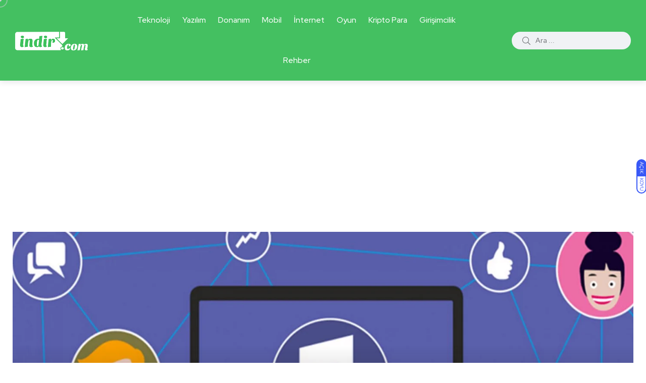

--- FILE ---
content_type: text/html; charset=utf-8
request_url: https://www.google.com/recaptcha/api2/aframe
body_size: 264
content:
<!DOCTYPE HTML><html><head><meta http-equiv="content-type" content="text/html; charset=UTF-8"></head><body><script nonce="a8IKKE__NgGHrtdsY12gLg">/** Anti-fraud and anti-abuse applications only. See google.com/recaptcha */ try{var clients={'sodar':'https://pagead2.googlesyndication.com/pagead/sodar?'};window.addEventListener("message",function(a){try{if(a.source===window.parent){var b=JSON.parse(a.data);var c=clients[b['id']];if(c){var d=document.createElement('img');d.src=c+b['params']+'&rc='+(localStorage.getItem("rc::a")?sessionStorage.getItem("rc::b"):"");window.document.body.appendChild(d);sessionStorage.setItem("rc::e",parseInt(sessionStorage.getItem("rc::e")||0)+1);localStorage.setItem("rc::h",'1769109111658');}}}catch(b){}});window.parent.postMessage("_grecaptcha_ready", "*");}catch(b){}</script></body></html>

--- FILE ---
content_type: text/css; charset=utf-8
request_url: https://www.indir.com/haber/wp-content/themes/indir/assets/css/style.css?ver=1.0.0
body_size: 32891
content:
@charset "UTF-8";
/*********************************************************************************

	Template Name: Blogar Personal Blog Template
	Note: This is style css.

**********************************************************************************/
/**************************************************************

	STYLESHEET INDEXING
	|
	|
	|___ Default Styles
	|	|
	|	|___ Reset Styles
	|	|___ Typography
	|	|___ Animations
	|	|___ Utilities
	|
	|
	|___Elements Styles
	|	|___ Button
	|	|___ Section Title
	|
	|
	|___Blocks Styles
	|	|___ Header 
	|	|___ Navigation 
	|	|___ Banner
	|	|___ Footer
	|
	|
	|___ END STYLESHEET INDEXING

***************************************************************/
/**************************************
    Default Styles
***************************************/
/*-- Variables --*/
:root {
  --color-primary: #3858F6;
  --color-secondary: #D93E40;
  --color-secondary-alt: #F1352A;
  --color-tertiary: #050505;
  --color-heading: #000000;
  --color-body: #000000;
  --color-gray: #65676B;
  --color-midgray: #878787;
  --color-light: #E4E6EA;
  --color-lighter: #CED0D4;
  --color-lightest: #F0F2F5;
  --color-border: #E6E6E6;
  --color-white: #ffffff;
  --color-success: #3EB75E;
  --color-danger: #FF0003;
  --color-warning: #FF8F3C;
  --color-info: #1BA2DB;
  --color-facebook: #3B5997;
  --color-twitter: #1BA1F2;
  --color-youtube: #ED4141;
  --color-linkedin: #0077B5;
  --color-pinterest: #E60022;
  --color-instagram: #C231A1;
  --color-vimeo: #00ADEF;
  --color-twitch: #6441A3;
  --color-discord: #7289da;
  --color-extra01: #666666;
  --color-extra02: #606770;
  --color-extra03: #FBFBFD;
  --color-extra04: #1A1A1A;
  --color-extra05: #242424;
  --radius: 10px;
  --radius-big: 16px;
  --radius-small: 6px;
  --border-width: 2px;
  --p-light: 300;
  --p-regular: 400;
  --p-medium: 500;
  --p-semi-bold: 600;
  --p-bold: 700;
  --p-extra-bold: 800;
  --p-black: 900;
  --s-light: 300;
  --s-regular: 400;
  --s-medium: 500;
  --s-bold: 700;
  --s-black: 900;
  --shadow-primary: 0px 4px 10px rgba(37, 47, 63, 0.1);
  --shadow-light: 0 2px 6px 0 rgba(0, 0, 0, 0.05);
  --shadow-dark: 0 2px 6px 0 rgba(0, 0, 0, 0.2);
  --transition: 0.3s;
  --font-primary: "Red Hat Display", sans-serif;
  --secondary-font: "Red Hat Display", sans-serif;
  --font-awesome: "Font Awesome 5 Pro";
  --font-size-b1: 18px;
  --font-size-b2: 16px;
  --font-size-b3: 14px;
  --font-size-b4: 12px;
  --line-height-b1: 1.67;
  --line-height-b2: 1.5;
  --line-height-b3: 1.6;
  --line-height-b4: 1.3;
  --h1: 44px;
  --h2: 36px;
  --h3: 30px;
  --h4: 24px;
  --h5: 18px;
  --h6: 16px;
}

/**
 * Reset Styels
 */
* {
  -webkit-box-sizing: border-box;
  -moz-box-sizing: border-box;
  box-sizing: border-box;
}

article,
aside,
details,
figcaption,
figure,
footer,
header,
nav,
section,
summary {
  display: block;
}

audio,
canvas,
video {
  display: inline-block;
}

audio:not([controls]) {
  display: none;
  height: 0;
}

[hidden] {
  display: none;
}

a {
  color: var(--color-heading);
  text-decoration: none;
  outline: none;
}

a:hover,
a:focus,
a:active {
  text-decoration: none;
  outline: none;
  color: var(--color-primary);
}

a:focus {
  outline: none;
}

address {
  margin: 0 0 24px;
}

abbr[title] {
  border-bottom: 1px dotted;
}

b,
strong {
  font-weight: bold;
}

mark {
  background: var(--color-primary);
  color: #ffffff;
}

code,
kbd,
pre,
samp {
  font-size: var(--font-size-b3);
  -webkit-hyphens: none;
  -moz-hyphens: none;
  -ms-hyphens: none;
  hyphens: none;
  color: var(--color-primary);
}

kbd,
ins {
  color: #ffffff;
}

pre,
pre.wp-block-code {
  font-family: "Courier 10 Pitch", Courier, monospace !important;
  font-size: 15px !important;
  margin: 40px 0 !important;
  overflow: auto;
  padding: 20px !important;
  white-space: pre !important;
  white-space: pre-wrap !important;
  word-wrap: break-word !important;
  color: var(--color-body) !important;
  background: var(--color-light);
  border-radius: 4px;
}

small {
  font-size: smaller;
}

sub,
sup {
  font-size: 75%;
  line-height: 0;
  position: relative;
  vertical-align: baseline;
}

sup {
  top: -0.5em;
}

sub {
  bottom: -0.25em;
}

dl {
  margin-top: 0;
  margin-bottom: 10px;
}

dd {
  margin: 0 15px 15px;
}

dt {
  font-weight: bold;
  color: var(--color-heading);
}

menu,
ol,
ul {
  margin: 16px 0;
  padding: 0 0 0 40px;
}

nav ul,
nav ol {
  list-style: none;
  list-style-image: none;
}

li > ul,
li > ol {
  margin: 0;
}

ol ul {
  margin-bottom: 0;
}

img {
  -ms-interpolation-mode: bicubic;
  border: 0;
  vertical-align: middle;
  max-width: 100%;
  height: auto;
}

svg:not(:root) {
  overflow: hidden;
}

figure {
  margin: 0;
}

form {
  margin: 0;
}

fieldset {
  border: 1px solid var(--color-border);
  margin: 0 2px;
  min-width: inherit;
  padding: 0.35em 0.625em 0.75em;
}

legend {
  border: 0;
  padding: 0;
  white-space: normal;
}

button,
input,
select,
textarea {
  font-size: 100%;
  margin: 0;
  max-width: 100%;
  vertical-align: baseline;
}

button,
input {
  line-height: normal;
}

button,
html input[type=button],
input[type=reset],
input[type=submit] {
  -webkit-appearance: button;
  -moz-appearance: button;
  appearance: button;
  cursor: pointer;
}

button[disabled],
input[disabled] {
  cursor: default;
}

input[type=checkbox],
input[type=radio] {
  padding: 0;
}

input[type=search] {
  -webkit-appearance: textfield;
  -moz-appearance: textfield;
  appearance: textfield;
  appearance: textfield;
  padding-right: 2px;
  width: 270px;
}

input[type=search]::-webkit-search-decoration {
  -webkit-appearance: none;
  appearance: none;
}

button::-moz-focus-inner,
input::-moz-focus-inner {
  border: 0;
  padding: 0;
}

textarea {
  overflow: auto;
  vertical-align: top;
}

caption,
th,
td {
  font-weight: normal;
}

table thead th {
  font-weight: 700;
}

td,
.wp-block-calendar tfoot td {
  border: 1px solid var(--color-border);
  padding: 7px 10px;
}

del {
  color: #333;
}

ins {
  background: rgba(56, 88, 246, 0.6);
  text-decoration: none;
  padding: 0 5px;
}

hr {
  background-size: 4px 4px;
  border: 0;
  height: 1px;
  margin: 0 0 24px;
}

table a,
table a:link,
table a:visited {
  text-decoration: underline;
}

dt {
  font-weight: bold;
  margin-bottom: 10px;
}

dd {
  margin: 0 15px 15px;
}

caption {
  caption-side: top;
}

kbd {
  background: var(--heading-color);
}

dfn,
cite,
em {
  font-style: italic;
}

/* BlockQuote  */
blockquote,
q {
  -webkit-hyphens: none;
  -moz-hyphens: none;
  -ms-hyphens: none;
  hyphens: none;
  quotes: none;
}

blockquote:before,
blockquote:after,
q:before,
q:after {
  content: "";
  content: none;
}

blockquote {
  font-size: var(--font-size-b1);
  font-style: italic;
  font-weight: var(--p-light);
  margin: 24px 40px;
}

blockquote blockquote {
  margin-right: 0;
}

blockquote cite,
blockquote small {
  font-size: var(--font-size-b3);
  font-weight: normal;
}

blockquote strong,
blockquote b {
  font-weight: 700;
}

/**
 * Typography
 */
* {
  box-sizing: border-box;
}

html {
  overflow: hidden;
  overflow-y: auto;
  margin: 0;
  padding: 0;
  font-size: 10px;
}

body {
  overflow: hidden;
  font-size: var(--font-size-b1);
  line-height: var(--line-height-b1);
  -webkit-font-smoothing: antialiased;
  -moz-osx-font-smoothing: grayscale;
  font-family: var(--font-primary);
  color: var(--color-body);
  font-weight: var(--p-regular);
}

h1,
h2,
h3,
h4,
h5,
h6,
.h1,
.h2,
.h3,
.h4,
.h5,
.h6,
address,
p,
pre,
blockquote,
menu,
ol,
ul,
table,
hr {
  margin: 0;
  margin-bottom: 20px;
}

h1,
h2,
h3,
h4,
h5,
h6,
.h1,
.h2,
.h3,
.h4,
.h5,
.h6 {
  word-break: break-word;
  font-family: var(--secondary-font);
  line-height: 1.4074;
  color: var(--color-heading);
}

h1,
.h1 {
  font-size: var(--h1);
  line-height: 1.19;
}

h2,
.h2 {
  font-size: var(--h2);
  line-height: 1.23;
}

h3,
.h3 {
  font-size: var(--h3);
  line-height: 1.14;
}

h4,
.h4 {
  font-size: var(--h4);
  line-height: 1.25;
}

h5,
.h5 {
  font-size: var(--h5);
  line-height: 1.24;
}

h6,
.h6 {
  font-size: var(--h6);
  line-height: 1.25;
}

h1 a,
h2 a,
h3 a,
h4 a,
h5 a,
h6 a,
.h1 a,
.h2 a,
.h3 a,
.h4 a,
.h5 a,
.h6 a {
  color: inherit;
}

@media only screen and (min-width: 768px) and (max-width: 991px) {
  h1,
.h1 {
    font-size: 38px;
  }

  h2,
.h2 {
    font-size: 32px;
  }

  h3,
.h3 {
    font-size: 28px;
  }

  h4,
.h4 {
    font-size: 24px;
  }

  h5,
.h5 {
    font-size: 18px;
  }
}
@media only screen and (max-width: 767px) {
  h1,
.h1 {
    font-size: 34px;
  }

  h2,
.h2 {
    font-size: 28px;
  }

  h3,
.h3 {
    font-size: 24px;
  }

  h4,
.h4 {
    font-size: 20px;
  }

  h5,
.h5 {
    font-size: 16px;
  }
}
h1,
.h1,
h2,
.h2,
h3,
.h3 {
  font-weight: var(--s-bold);
}

h4,
.h4,
h5,
.h5 {
  font-weight: var(--s-bold);
}

h6,
.h6 {
  font-weight: var(--s-medium);
}

p {
  font-size: var(--font-size-b1);
  line-height: var(--line-height-b1);
  font-weight: var(--p-regular);
  color: var(--color-body);
  margin: 0 0 40px;
}
@media only screen and (max-width: 767px) {
  p {
    margin: 0 0 20px;
    font-size: var(--font-size-b2);
    line-height: var(--line-height-b2);
  }
}
p.has-large-font-size {
  line-height: 1.5;
  font-size: 36px;
}
p.has-medium-font-size {
  font-size: 24px;
  line-height: 36px;
}
p.has-small-font-size {
  font-size: 13px;
}
p.has-very-light-gray-color {
  color: var(--color-white);
}
p.has-background {
  padding: 20px 30px;
}
p.b1 {
  font-size: var(--font-size-b1);
  line-height: var(--line-height-b1);
}
p.b2 {
  font-size: var(--font-size-b2);
  line-height: var(--line-height-b2);
}
p.b3 {
  font-size: var(--font-size-b3);
  line-height: var(--line-height-b3);
}
p.b4 {
  font-size: var(--font-size-b4);
  line-height: var(--line-height-b4);
}

.b1 {
  font-size: var(--font-size-b1);
  line-height: var(--line-height-b1);
}

.b2 {
  font-size: var(--font-size-b2);
  line-height: var(--line-height-b2);
}

.b3 {
  font-size: var(--font-size-b3);
  line-height: var(--line-height-b3);
}

.b4 {
  font-size: var(--font-size-b4);
  line-height: var(--line-height-b4);
}

table {
  border-collapse: collapse;
  border-spacing: 0;
  margin: 0 0 40px;
  width: 100%;
}

table a,
table a:link,
table a:visited {
  text-decoration: none;
}

cite,
.wp-block-pullquote cite,
.wp-block-pullquote.is-style-solid-color blockquote cite,
.wp-block-quote cite {
  color: var(--color-heading);
}

var {
  font-family: "Courier 10 Pitch", Courier, monospace;
}

/*---------------------------
	List Style 
---------------------------*/
ul,
ol {
  padding-left: 18px;
}

ul {
  list-style: square;
  margin-bottom: 30px;
  padding-left: 20px;
}
ul.liststyle.bullet li {
  font-size: 18px;
  line-height: 30px;
  color: var(--color-body);
  position: relative;
  padding-left: 30px;
}
@media only screen and (max-width: 767px) {
  ul.liststyle.bullet li {
    padding-left: 19px;
  }
}
ul.liststyle.bullet li::before {
  position: absolute;
  content: "";
  width: 6px;
  height: 6px;
  border-radius: 100%;
  background: var(--color-body);
  left: 0;
  top: 10px;
}
ul.liststyle.bullet li + li {
  margin-top: 8px;
}
ul li {
  font-size: var(--font-size-b1);
  line-height: var(--line-height-b1);
  margin-top: 10px;
  margin-bottom: 10px;
  color: var(--color-gray);
  font-weight: 400;
}
ul li a {
  text-decoration: none;
  color: var(--color-gray);
}
ul li a:hover {
  color: var(--color-primary);
}
ul ul {
  margin-bottom: 0;
}

ol {
  margin-bottom: 30px;
}
ol li {
  font-size: var(--font-size-b1);
  line-height: var(--line-height-b1);
  color: var(--color-gray);
  margin-top: 10px;
  margin-bottom: 10px;
  font-weight: 400;
}
ol li a {
  color: var(--heading-color);
  text-decoration: none;
}
ol li a:hover {
  color: var(--color-primary);
}
ol ul {
  padding-left: 30px;
}

hr {
  display: block;
  height: 0;
  margin: 15px 0 15px;
  border-top: 1px solid var(--color-border);
}

kbd {
  background: var(--color-primary);
}

/*=====================
All Extend Here
=======================*/
.post-content .post-cat .post-cat-list a:hover, .mainmenu-nav ul.mainmenu > li > a:hover, a.axil-link-button,
button.axil-link-button {
  color: var(--color-primary);
}

.post-content .post-cat .post-cat-list a {
  color: var(--color-secondary);
}

.primary-color {
  color: var(--color-primary) !important;
}

.secondary-color {
  color: var(--color-secondary) !important;
}

.tertiary-color {
  color: var(--color-tertiary) !important;
}

[data-overlay]:before {
  background: var(--color-primary);
}

ul.axil-tab-button .nav-item a.nav-link.active {
  box-shadow: var(--shadow-primary);
}

.axil-instagram-area .sbi_photo_wrap a img,
.widget-sidebar .sbi_photo_wrap a img, .axil-instagram-area .sbi_photo_wrap a,
.widget-sidebar .sbi_photo_wrap a, .axil-instagram-area .sbi_photo_wrap,
.widget-sidebar .sbi_photo_wrap, .instagram-post-list .single-post a img, .instagram-post-list .single-post a, .axil-single-widget.widget_blogar_categories ul li.cat-item .inner,
.widget-sidebar.widget_blogar_categories ul li.cat-item .inner, .axil-single-widget.widget_instagram .instagram-post-list-wrapper .instagram-post-list a img,
.widget-sidebar.widget_instagram .instagram-post-list-wrapper .instagram-post-list a img, .axil-single-widget.widget_instagram .instagram-post-list-wrapper .instagram-post-list a,
.widget-sidebar.widget_instagram .instagram-post-list-wrapper .instagram-post-list a, .axil-single-widget,
.widget-sidebar, .content-block.post-medium .post-thumbnail a img, .content-block.post-medium .post-thumbnail, .content-block.post-list-view .post-content, .content-block.post-list-view .post-thumbnail a img, .content-block.post-list-view .post-thumbnail, .content-block.post-grid .post-grid-content .post-content, .content-block.post-grid .post-thumbnail a img, .content-block.trend-post .post-thumbnail img, .content-block.image-rounded .post-thumbnail img, .content-block.image-rounded .post-thumbnail, .list-categories .single-cat .inner::before, .list-categories .single-cat .thumbnail img, .post-scale, .radius {
  border-radius: var(--radius);
}

/*=============== Style Css =============*/
.copyright-default .mainmenu, .copyright-area .mainmenu, .footer-mainmenu .footer-widget ul.ft-menu-list, .instagram-post-list, .axil-single-widget.widget_blogar_categories ul,
.widget-sidebar.widget_blogar_categories ul, .axil-single-widget.widget_instagram .instagram-post-list-wrapper,
.widget-sidebar.widget_instagram .instagram-post-list-wrapper, ul.post-meta-list, .popup-mobilemenu-area .mainmenu-item .menu-item-has-children .submenu, .popup-mobilemenu-area .mainmenu-item, .mainmenu-nav ul.mainmenu > li.megamenu-wrapper .megamenu-sub-menu .megamenu-item .axil-vertical-nav, .mainmenu-nav ul.mainmenu > li.megamenu-wrapper .megamenu-sub-menu, .mainmenu-nav ul.mainmenu > li.menu-item-has-children .axil-submenu, .mainmenu-nav ul.mainmenu, .metabar-block, ul.social-share-transparent, ul.social-with-text, ul.social-icon, ul.axil-tab-button {
  padding: 0;
  margin: 0;
  list-style: none;
}

.liststyle {
  padding: 0;
  margin: 0;
  list-style: none;
}

.copyright-default .mainmenu li a, .copyright-default p a, .copyright-area .mainmenu li a, .axil-footer-area .logo a, .axil-instagram-area .sbi_photo_wrap a::after,
.widget-sidebar .sbi_photo_wrap a::after, .instagram-post-list .single-post a .instagram-button,
.wp-block-tag-cloud a, .about-author .media-body .author-info .title a, .axil-post-details .social-share-block .post-like a i, .widget_calendar th#today a,
.widget_calendar td#today a,
table th#today a,
table td#today a,
.wp-block-calendar th#today a,
.wp-block-calendar td#today a, .tagcloud a, .widget_rss ul li a, .axil-single-widget select,
.widget-sidebar select, .axil-single-widget.widget_blogar_categories ul li.cat-item .inner .content .title,
.widget-sidebar.widget_blogar_categories ul li.cat-item .inner .content .title, .axil-single-widget.widget_search .axil-search.form-group input,
.widget-sidebar.widget_search .axil-search.form-group input, .post-meta .post-author-name a, .post-content .post-cat .post-cat-list a, .content-block.post-list-view .post-content, .content-block.post-grid.post-grid-transparent .post-grid-content .post-content .post-cat .post-cat-list a, .content-block.content-direction-column, .popup-mobilemenu-area .mainmenu-item .menu-item-has-children > a::after, .popup-mobilemenu-area .inner .buy-now-btn a, .mainmenu-nav ul.mainmenu > li.megamenu-wrapper .megamenu-sub-menu, .mainmenu-nav ul.mainmenu > li.menu-item-has-children .axil-submenu li a, .mainmenu-nav ul.mainmenu > li.menu-item-has-children .axil-submenu, .mainmenu-nav ul.mainmenu > li > a::after, .mainmenu-nav ul.mainmenu > li > a, .hamburger-menu .hamburger-inner .icon, .metabar-block li.icon a, .axil-header .logo a, .arrow-between-side .slide-arrow, ul.social-share-transparent li a,
ul.social-share-transparent li button, ul.social-with-text li a span, ul.social-with-text li a i, ul.social-icon li a, a.axil-button, a.wp-block-button__link,
a .wp-block-file__button, a.wp-block-search__button, a.sbi_load_btn,
button.axil-button,
button.wp-block-button__link,
button .wp-block-file__button,
button.wp-block-search__button,
button.sbi_load_btn,
.wp-block-file.axil-button,
.wp-block-file.wp-block-button__link,
.wp-block-file .wp-block-file__button,
.wp-block-file.wp-block-search__button,
.wp-block-file.sbi_load_btn, a.axil-link-button,
button.axil-link-button, input[type=submit], .form-group textarea, .form-group input, #scrollUp, ul li a, ol li a {
  transition: var(--transition);
}

.bg_image, .bgImagePosition {
  background-repeat: no-repeat;
  background-size: cover;
  background-position: center center;
}

/*----------------------
    Animation Css  
-----------------------*/
.post-scale {
  overflow: hidden;
}
.post-scale img {
  transition: 0.5s;
}
.post-scale:hover img {
  transform: scale(1.1);
}

@keyframes customOne {
  from {
    transform: scale(1);
  }
  50% {
    transform: scale(0.9);
  }
  to {
    transform: scale(1);
  }
}
@keyframes customTwo {
  0% {
    transform: translate(0px, 0px);
  }
  50% {
    transform: translate(100px, 0px);
  }
  100% {
    transform: translate(50px, 50px);
  }
}
.customOne {
  animation: customOne 2s infinite;
}

/* ------------------------
    Custom Animation 01 
----------------------------*/
@-webkit-keyframes headerSlideDown {
  0% {
    margin-top: -100px;
  }
  to {
    margin-top: 0;
  }
}
@keyframes headerSlideDown {
  0% {
    margin-top: -100px;
  }
  to {
    margin-top: 0;
  }
}
/*------------------------
	slidefadeinup
--------------------------*/
@-webkit-keyframes slideFadeInUp {
  from {
    opacity: 0;
    -webkit-transform: translate3d(0, 20%, 0);
    transform: translate3d(0, 20%, 0);
  }
  to {
    opacity: 1;
    -webkit-transform: none;
    transform: none;
  }
}
@keyframes slideFadeInUp {
  from {
    opacity: 0;
    -webkit-transform: translate3d(0, 20%, 0);
    transform: translate3d(0, 20%, 0);
  }
  to {
    opacity: 1;
    -webkit-transform: none;
    transform: none;
  }
}
.slideFadeInUp {
  -webkit-animation-name: slideFadeInUp;
  animation-name: slideFadeInUp;
}

/* -----------------------------------
    Custom Animation For All Page
---------------------------------------*/
@-webkit-keyframes moveVertical {
  to {
    opacity: 1;
    -webkit-transform: translateY(0);
  }
}
@keyframes moveVertical {
  to {
    opacity: 1;
    -webkit-transform: translateY(0);
    transform: translateY(0);
  }
}
/*--------------------------------
Scroll Down Button Animation  
----------------------------------*/
@keyframes scrollDown {
  0% {
    opacity: 0;
  }
  10% {
    transform: translateY(0);
    opacity: 1;
  }
  100% {
    transform: translateY(10px);
    opacity: 0;
  }
}
/*==============================
 *  Utilities
=================================*/
/* 
font-family: 'Red Hat Display', sans-serif;
*/
.clearfix:before,
.clearfix:after {
  content: " ";
  display: table;
}

.clearfix:after {
  clear: both;
}

.fix {
  overflow: hidden;
}

.slick-initialized .slick-slide {
  margin-bottom: -10px;
}

/*===============================
    Background Color 
=================================*/
.bg-color-primary {
  background: var(--color-primary);
}

.bg-color-secondary {
  background: var(--color-secondary);
}

.bg-color-tertiary {
  background: var(--color-tertiary);
}

.bg-color-grey {
  background: #F0F2F5;
}

.bg-color-white {
  background: #FFFFFF;
}

.bg-color-black {
  background: #1A1A1A;
}

.bg-color-extra03 {
  background: var(--color-extra03);
}

/*===========================
    Background Image 
=============================*/
.bg_image--4 {
  background-image: url(../images/bg/bg-image-4.jpg);
}

/* Height and width */
.fullscreen {
  min-height: 100vh;
  width: 100%;
}

/*===================
Custom Row
======================*/
.row--0 {
  margin-left: 0px;
  margin-right: 0px;
}
.row--0 > [class*=col] {
  padding-left: 0px;
  padding-right: 0px;
}

.row--5 {
  margin-left: -5px;
  margin-right: -5px;
}
.row--5 > [class*=col] {
  padding-left: 5px;
  padding-right: 5px;
}

.row--10 {
  margin-left: -10px;
  margin-right: -10px;
}
.row--10 > [class*=col] {
  padding-left: 10px;
  padding-right: 10px;
}

.row--20 {
  margin-left: -20px;
  margin-right: -20px;
}
@media only screen and (min-width: 1200px) and (max-width: 1599px) {
  .row--20 {
    margin-left: -15px;
    margin-right: -15px;
  }
}
@media only screen and (min-width: 992px) and (max-width: 1199px) {
  .row--20 {
    margin-left: -15px;
    margin-right: -15px;
  }
}
@media only screen and (min-width: 768px) and (max-width: 991px) {
  .row--20 {
    margin-left: -15px;
    margin-right: -15px;
  }
}
@media only screen and (max-width: 767px) {
  .row--20 {
    margin-left: -15px !important;
    margin-right: -15px !important;
  }
}
.row--20 > [class*=col], .row--20 > [class*=col-] {
  padding-left: 20px;
  padding-right: 20px;
}
@media only screen and (min-width: 1200px) and (max-width: 1599px) {
  .row--20 > [class*=col], .row--20 > [class*=col-] {
    padding-left: 15px;
    padding-right: 15px;
  }
}
@media only screen and (min-width: 992px) and (max-width: 1199px) {
  .row--20 > [class*=col], .row--20 > [class*=col-] {
    padding-left: 15px;
    padding-right: 15px;
  }
}
@media only screen and (min-width: 768px) and (max-width: 991px) {
  .row--20 > [class*=col], .row--20 > [class*=col-] {
    padding-left: 15px !important;
    padding-right: 15px !important;
  }
}
@media only screen and (max-width: 767px) {
  .row--20 > [class*=col], .row--20 > [class*=col-] {
    padding-left: 15px !important;
    padding-right: 15px !important;
  }
}

.row--25 {
  margin-left: -25px;
  margin-right: -25px;
}
@media only screen and (min-width: 1200px) and (max-width: 1599px) {
  .row--25 {
    margin-left: -15px;
    margin-right: -15px;
  }
}
@media only screen and (min-width: 992px) and (max-width: 1199px) {
  .row--25 {
    margin-left: -15px;
    margin-right: -15px;
  }
}
@media only screen and (min-width: 768px) and (max-width: 991px) {
  .row--25 {
    margin-left: -15px;
    margin-right: -15px;
  }
}
@media only screen and (max-width: 767px) {
  .row--25 {
    margin-left: -15px !important;
    margin-right: -15px !important;
  }
}
.row--25 > [class*=col], .row--25 > [class*=col-] {
  padding-left: 25px;
  padding-right: 25px;
}
@media only screen and (min-width: 1200px) and (max-width: 1599px) {
  .row--25 > [class*=col], .row--25 > [class*=col-] {
    padding-left: 15px;
    padding-right: 15px;
  }
}
@media only screen and (min-width: 992px) and (max-width: 1199px) {
  .row--25 > [class*=col], .row--25 > [class*=col-] {
    padding-left: 15px;
    padding-right: 15px;
  }
}
@media only screen and (min-width: 768px) and (max-width: 991px) {
  .row--25 > [class*=col], .row--25 > [class*=col-] {
    padding-left: 15px !important;
    padding-right: 15px !important;
  }
}
@media only screen and (max-width: 767px) {
  .row--25 > [class*=col], .row--25 > [class*=col-] {
    padding-left: 15px !important;
    padding-right: 15px !important;
  }
}

.row--30 {
  margin-left: -30px;
  margin-right: -30px;
}
@media only screen and (min-width: 1200px) and (max-width: 1599px) {
  .row--30 {
    margin-left: -15px;
    margin-right: -15px;
  }
}
@media only screen and (min-width: 992px) and (max-width: 1199px) {
  .row--30 {
    margin-left: -15px;
    margin-right: -15px;
  }
}
@media only screen and (min-width: 768px) and (max-width: 991px) {
  .row--30 {
    margin-left: -15px;
    margin-right: -15px;
  }
}
@media only screen and (max-width: 767px) {
  .row--30 {
    margin-left: -15px !important;
    margin-right: -15px !important;
  }
}
.row--30 > [class*=col], .row--30 > [class*=col-] {
  padding-left: 30px;
  padding-right: 30px;
}
@media only screen and (min-width: 1200px) and (max-width: 1599px) {
  .row--30 > [class*=col], .row--30 > [class*=col-] {
    padding-left: 15px;
    padding-right: 15px;
  }
}
@media only screen and (min-width: 992px) and (max-width: 1199px) {
  .row--30 > [class*=col], .row--30 > [class*=col-] {
    padding-left: 15px;
    padding-right: 15px;
  }
}
@media only screen and (min-width: 768px) and (max-width: 991px) {
  .row--30 > [class*=col], .row--30 > [class*=col-] {
    padding-left: 15px !important;
    padding-right: 15px !important;
  }
}
@media only screen and (max-width: 767px) {
  .row--30 > [class*=col], .row--30 > [class*=col-] {
    padding-left: 15px !important;
    padding-right: 15px !important;
  }
}

.row--45 {
  margin-left: -45px;
  margin-right: -45px;
}
@media only screen and (min-width: 1200px) and (max-width: 1599px) {
  .row--45 {
    margin-left: -15px;
    margin-right: -15px;
  }
}
@media only screen and (min-width: 992px) and (max-width: 1199px) {
  .row--45 {
    margin-left: -15px;
    margin-right: -15px;
  }
}
@media only screen and (min-width: 768px) and (max-width: 991px) {
  .row--45 {
    margin-left: -15px;
    margin-right: -15px;
  }
}
@media only screen and (max-width: 767px) {
  .row--45 {
    margin-left: -15px !important;
    margin-right: -15px !important;
  }
}
.row--45 > [class*=col], .row--45 > [class*=col-] {
  padding-left: 45px;
  padding-right: 45px;
}
@media only screen and (min-width: 1200px) and (max-width: 1599px) {
  .row--45 > [class*=col], .row--45 > [class*=col-] {
    padding-left: 15px;
    padding-right: 15px;
  }
}
@media only screen and (min-width: 992px) and (max-width: 1199px) {
  .row--45 > [class*=col], .row--45 > [class*=col-] {
    padding-left: 15px;
    padding-right: 15px;
  }
}
@media only screen and (min-width: 768px) and (max-width: 991px) {
  .row--45 > [class*=col], .row--45 > [class*=col-] {
    padding-left: 15px !important;
    padding-right: 15px !important;
  }
}
@media only screen and (max-width: 767px) {
  .row--45 > [class*=col], .row--45 > [class*=col-] {
    padding-left: 15px !important;
    padding-right: 15px !important;
  }
}

.row--40 {
  margin-left: -40px;
  margin-right: -40px;
}
@media only screen and (min-width: 1200px) and (max-width: 1599px) {
  .row--40 {
    margin-left: -15px;
    margin-right: -15px;
  }
}
@media only screen and (min-width: 992px) and (max-width: 1199px) {
  .row--40 {
    margin-left: -15px;
    margin-right: -15px;
  }
}
@media only screen and (min-width: 768px) and (max-width: 991px) {
  .row--40 {
    margin-left: -15px;
    margin-right: -15px;
  }
}
@media only screen and (max-width: 767px) {
  .row--40 {
    margin-left: -15px !important;
    margin-right: -15px !important;
  }
}
.row--40 > [class*=col], .row--40 > [class*=col-] {
  padding-left: 40px;
  padding-right: 40px;
}
@media only screen and (min-width: 1200px) and (max-width: 1599px) {
  .row--40 > [class*=col], .row--40 > [class*=col-] {
    padding-left: 15px;
    padding-right: 15px;
  }
}
@media only screen and (min-width: 992px) and (max-width: 1199px) {
  .row--40 > [class*=col], .row--40 > [class*=col-] {
    padding-left: 15px;
    padding-right: 15px;
  }
}
@media only screen and (min-width: 768px) and (max-width: 991px) {
  .row--40 > [class*=col], .row--40 > [class*=col-] {
    padding-left: 15px !important;
    padding-right: 15px !important;
  }
}
@media only screen and (max-width: 767px) {
  .row--40 > [class*=col], .row--40 > [class*=col-] {
    padding-left: 15px !important;
    padding-right: 15px !important;
  }
}

.row--60 {
  margin-left: -60px;
  margin-right: -60px;
}
@media only screen and (min-width: 1200px) and (max-width: 1599px) {
  .row--60 {
    margin-left: -15px;
    margin-right: -15px;
  }
}
@media only screen and (min-width: 992px) and (max-width: 1199px) {
  .row--60 {
    margin-left: -15px;
    margin-right: -15px;
  }
}
@media only screen and (min-width: 768px) and (max-width: 991px) {
  .row--60 {
    margin-left: -15px;
    margin-right: -15px;
  }
}
@media only screen and (max-width: 767px) {
  .row--60 {
    margin-left: -15px !important;
    margin-right: -15px !important;
  }
}
.row--60 > [class*=col], .row--60 > [class*=col-] {
  padding-left: 60px;
  padding-right: 60px;
}
@media only screen and (min-width: 1200px) and (max-width: 1599px) {
  .row--60 > [class*=col], .row--60 > [class*=col-] {
    padding-left: 15px;
    padding-right: 15px;
  }
}
@media only screen and (min-width: 992px) and (max-width: 1199px) {
  .row--60 > [class*=col], .row--60 > [class*=col-] {
    padding-left: 15px;
    padding-right: 15px;
  }
}
@media only screen and (min-width: 768px) and (max-width: 991px) {
  .row--60 > [class*=col], .row--60 > [class*=col-] {
    padding-left: 15px !important;
    padding-right: 15px !important;
  }
}
@media only screen and (max-width: 767px) {
  .row--60 > [class*=col], .row--60 > [class*=col-] {
    padding-left: 15px !important;
    padding-right: 15px !important;
  }
}

/*===========================
    Input Placeholder
=============================*/
input:-moz-placeholder,
textarea:-moz-placeholder {
  opacity: 1;
  -ms-filter: "progid:DXImageTransform.Microsoft.Alpha(Opacity=100)";
}

input::-webkit-input-placeholder,
textarea::-webkit-input-placeholder {
  opacity: 1;
  -ms-filter: "progid:DXImageTransform.Microsoft.Alpha(Opacity=100)";
}

input::-moz-placeholder,
textarea::-moz-placeholder {
  opacity: 1;
  -ms-filter: "progid:DXImageTransform.Microsoft.Alpha(Opacity=100)";
}

input:-ms-input-placeholder,
textarea:-ms-input-placeholder {
  opacity: 1;
  -ms-filter: "progid:DXImageTransform.Microsoft.Alpha(Opacity=100)";
}

/*=============================
	Overlay styles 
==============================*/
[data-overlay],
[data-black-overlay],
[data-white-overlay] {
  position: relative;
}

[data-overlay] > div,
[data-overlay] > *,
[data-black-overlay] > div,
[data-black-overlay] > *,
[data-white-overlay] > div,
[data-white-overlay] > * {
  position: relative;
  z-index: 2;
}

[data-overlay]:before,
[data-black-overlay]:before,
[data-white-overlay]:before {
  content: "";
  position: absolute;
  left: 0;
  top: 0;
  height: 100%;
  width: 100%;
  z-index: 2;
}

[data-black-overlay]:before {
  background-color: #000000;
}

[data-white-overlay]:before {
  background-color: #ffffff;
}

[data-overlay="1"]:before,
[data-black-overlay="1"]:before,
[data-white-overlay="1"]:before {
  opacity: 0.1;
}

[data-overlay="2"]:before,
[data-black-overlay="2"]:before,
[data-white-overlay="2"]:before {
  opacity: 0.2;
}

[data-overlay="3"]:before,
[data-black-overlay="3"]:before,
[data-white-overlay="3"]:before {
  opacity: 0.3;
}

[data-overlay="4"]:before,
[data-black-overlay="4"]:before,
[data-white-overlay="4"]:before {
  opacity: 0.4;
}

[data-overlay="5"]:before,
[data-black-overlay="5"]:before,
[data-white-overlay="5"]:before {
  opacity: 0.5;
}

[data-overlay="6"]:before,
[data-black-overlay="6"]:before,
[data-white-overlay="6"]:before {
  opacity: 0.6;
}

[data-overlay="7"]:before,
[data-black-overlay="7"]:before,
[data-white-overlay="7"]:before {
  opacity: 0.7;
}

[data-overlay="8"]:before,
[data-black-overlay="8"]:before,
[data-white-overlay="8"]:before {
  opacity: 0.8;
}

[data-overlay="9"]:before,
[data-black-overlay="9"]:before,
[data-white-overlay="9"]:before {
  opacity: 0.9;
}

[data-overlay="10"]:before,
[data-black-overlay="10"]:before,
[data-white-overlay="10"]:before {
  opacity: 1;
}

/*------------------------------
    Scroll Up 
--------------------------------*/
#scrollUp {
  width: 70px;
  height: 80px;
  right: 100px;
  bottom: 60px;
  text-align: center;
  z-index: 9811 !important;
  text-decoration: none;
  background: #fff;
  line-height: 80px;
  color: #757589;
  font-size: 15px;
  font-weight: 400;
  display: inline-block;
  background: #ffffff;
}
@media only screen and (min-width: 768px) and (max-width: 991px) {
  #scrollUp {
    right: 20px;
    bottom: 40px;
  }
}
@media only screen and (max-width: 767px) {
  #scrollUp {
    right: 20px;
    bottom: 40px;
  }
}
#scrollUp::before {
  width: 100%;
  height: 100%;
  left: 0;
  bottom: 0;
  background: rgba(0, 2, 72, 0.1);
  content: "";
  position: absolute;
  z-index: -1;
  transform-style: preserve-3d;
  transform: rotateY(-10deg);
  filter: blur(50px);
}
#scrollUp::after {
  background: #ffffff;
  position: absolute;
  content: "";
  top: 0;
  bottom: 0;
  left: 0;
  right: 0;
  width: 100%;
  height: 100%;
  z-index: -1;
  transform-style: preserve-3d;
  transform: rotateY(-10deg);
}
@media only screen and (max-width: 767px) {
  #scrollUp {
    right: 20px;
    bottom: 30px;
    width: 50px;
    height: 60px;
    line-height: 60px;
  }
}
#scrollUp span.text {
  position: relative;
  display: inline-block;
  margin-top: 7px;
}
@media only screen and (max-width: 767px) {
  #scrollUp span.text {
    margin-top: 3px;
  }
}
#scrollUp span.text::after {
  width: 0;
  height: 0;
  border-style: solid;
  border-width: 0 5px 7px 5px;
  border-color: transparent transparent var(--color-primary) transparent;
  position: absolute;
  content: "";
  left: 50%;
  top: 21%;
  transform: translateX(-50%);
}
#scrollUp:hover span.text {
  color: var(--color-primary);
}

/*--------------------
    Contact Form 
----------------------*/
.form-message {
  margin-bottom: 0;
  text-align: center;
}
.form-message.error {
  margin-top: 20px;
  color: #f80707;
}
.form-message.success {
  margin-top: 20px;
  color: #0d8d2d;
}

/*=========================
    Section Separation 
==========================*/
.slick-dotted.slick-slider {
  margin-bottom: 0;
}

.axil-section-gap {
  padding: 80px 0;
}
@media only screen and (min-width: 768px) and (max-width: 991px) {
  .axil-section-gap {
    padding: 80px 0;
  }
}
@media only screen and (max-width: 767px) {
  .axil-section-gap {
    padding: 60px 0;
  }
}

.axil-section-gapBottom {
  padding-bottom: 80px;
}
@media only screen and (min-width: 768px) and (max-width: 991px) {
  .axil-section-gapBottom {
    padding-bottom: 80px;
  }
}
@media only screen and (max-width: 767px) {
  .axil-section-gapBottom {
    padding-bottom: 60px;
  }
}

@media only screen and (min-width: 768px) and (max-width: 991px) {
  .pb--165,
.pb--85 {
    padding-bottom: 80px;
  }
}
@media only screen and (max-width: 767px) {
  .pb--165,
.pb--85 {
    padding-bottom: 60px;
  }
}

.axil-section-gapTop {
  padding-top: 80px;
}
@media only screen and (min-width: 768px) and (max-width: 991px) {
  .axil-section-gapTop {
    padding-top: 80px;
  }
}
@media only screen and (max-width: 767px) {
  .axil-section-gapTop {
    padding-top: 60px;
  }
}

.axilil-service-area.axil-section-gap.layout-2 {
  padding-bottom: 160px;
  padding-top: 120px;
}
@media only screen and (min-width: 768px) and (max-width: 991px) {
  .axilil-service-area.axil-section-gap.layout-2 {
    padding-top: 80px;
    padding-bottom: 80px;
  }
}
@media only screen and (max-width: 767px) {
  .axilil-service-area.axil-section-gap.layout-2 {
    padding-top: 60px;
    padding-bottom: 60px;
  }
}

@media only screen and (min-width: 768px) and (max-width: 991px) {
  .ptb--120 {
    padding: 80px 0;
  }
}
@media only screen and (max-width: 767px) {
  .ptb--120 {
    padding: 60px 0;
  }
}

@media only screen and (min-width: 768px) and (max-width: 991px) {
  .pb--165,
.pb--120,
.pb--85,
.pb--165 {
    padding-bottom: 80px;
  }
}
@media only screen and (max-width: 767px) {
  .pb--165,
.pb--120,
.pb--85,
.pb--165 {
    padding-bottom: 60px;
  }
}

@media only screen and (max-width: 767px) {
  .pb--70 {
    padding-bottom: 60px;
  }
}

.pl--0 {
  padding-left: 0;
}

.pr--0 {
  padding-right: 0;
}

.pt--0 {
  padding-top: 0;
}

.pb--0 {
  padding-bottom: 0;
}

.mr--0 {
  margin-right: 0;
}

.ml--0 {
  margin-left: 0;
}

.mt--0 {
  margin-top: 0;
}

.mb--0 {
  margin-bottom: 0;
}

.pt--260 {
  padding-top: 260px;
}

.pt--250 {
  padding-top: 250px;
}

.pb--240 {
  padding-bottom: 240px;
}

.pb--220 {
  padding-bottom: 220px;
}

.plr--270 {
  padding: 0 270px;
}

.plr--300 {
  padding: 0 300px;
}

.plr--340 {
  padding: 0 340px;
}

.ptb--300 {
  padding: 300px 0;
}

.ptb--340 {
  padding: 340px 0;
}

.ptb--450 {
  padding: 450px 0;
}

.plr_dec--15 {
  margin: 0 -15px;
}

.pt--300 {
  padding-top: 300px;
}

.ptb--5 {
  padding: 5px 0;
}

.plr--5 {
  padding: 0 5px;
}

.pt--5 {
  padding-top: 5px;
}

.pb--5 {
  padding-bottom: 5px;
}

.pl--5 {
  padding-left: 5px;
}

.pr--5 {
  padding-right: 5px;
}

.mt--5 {
  margin-top: 5px;
}

.mb--5 {
  margin-bottom: 5px;
}

.mr--5 {
  margin-right: 5px;
}

.ml--5 {
  margin-left: 5px;
}

.ptb--10 {
  padding: 10px 0;
}

.plr--10 {
  padding: 0 10px;
}

.pt--10 {
  padding-top: 10px;
}

.pb--10 {
  padding-bottom: 10px;
}

.pl--10 {
  padding-left: 10px;
}

.pr--10 {
  padding-right: 10px;
}

.mt--10 {
  margin-top: 10px;
}

.mb--10 {
  margin-bottom: 10px;
}

.mr--10 {
  margin-right: 10px;
}

.ml--10 {
  margin-left: 10px;
}

.ptb--15 {
  padding: 15px 0;
}

.plr--15 {
  padding: 0 15px;
}

.pt--15 {
  padding-top: 15px;
}

.pb--15 {
  padding-bottom: 15px;
}

.pl--15 {
  padding-left: 15px;
}

.pr--15 {
  padding-right: 15px;
}

.mt--15 {
  margin-top: 15px;
}

.mb--15 {
  margin-bottom: 15px;
}

.mr--15 {
  margin-right: 15px;
}

.ml--15 {
  margin-left: 15px;
}

.ptb--20 {
  padding: 20px 0;
}

.plr--20 {
  padding: 0 20px;
}

.pt--20 {
  padding-top: 20px;
}

.pb--20 {
  padding-bottom: 20px;
}

.pl--20 {
  padding-left: 20px;
}

.pr--20 {
  padding-right: 20px;
}

.mt--20 {
  margin-top: 20px;
}

.mb--20 {
  margin-bottom: 20px;
}

.mr--20 {
  margin-right: 20px;
}

.ml--20 {
  margin-left: 20px;
}

.ptb--25 {
  padding: 25px 0;
}

.plr--25 {
  padding: 0 25px;
}

.pt--25 {
  padding-top: 25px;
}

.pb--25 {
  padding-bottom: 25px;
}

.pl--25 {
  padding-left: 25px;
}

.pr--25 {
  padding-right: 25px;
}

.mt--25 {
  margin-top: 25px;
}

.mb--25 {
  margin-bottom: 25px;
}

.mr--25 {
  margin-right: 25px;
}

.ml--25 {
  margin-left: 25px;
}

.ptb--30 {
  padding: 30px 0;
}

.plr--30 {
  padding: 0 30px;
}

.pt--30 {
  padding-top: 30px;
}

.pb--30 {
  padding-bottom: 30px;
}

.pl--30 {
  padding-left: 30px;
}

.pr--30 {
  padding-right: 30px;
}

.mt--30 {
  margin-top: 30px;
}

.mb--30 {
  margin-bottom: 30px;
}

.mr--30 {
  margin-right: 30px;
}

.ml--30 {
  margin-left: 30px;
}

.ptb--35 {
  padding: 35px 0;
}

.plr--35 {
  padding: 0 35px;
}

.pt--35 {
  padding-top: 35px;
}

.pb--35 {
  padding-bottom: 35px;
}

.pl--35 {
  padding-left: 35px;
}

.pr--35 {
  padding-right: 35px;
}

.mt--35 {
  margin-top: 35px;
}

.mb--35 {
  margin-bottom: 35px;
}

.mr--35 {
  margin-right: 35px;
}

.ml--35 {
  margin-left: 35px;
}

.ptb--40 {
  padding: 40px 0;
}

.plr--40 {
  padding: 0 40px;
}

.pt--40 {
  padding-top: 40px;
}

.pb--40 {
  padding-bottom: 40px;
}

.pl--40 {
  padding-left: 40px;
}

.pr--40 {
  padding-right: 40px;
}

.mt--40 {
  margin-top: 40px;
}

.mb--40 {
  margin-bottom: 40px;
}

.mr--40 {
  margin-right: 40px;
}

.ml--40 {
  margin-left: 40px;
}

.ptb--45 {
  padding: 45px 0;
}

.plr--45 {
  padding: 0 45px;
}

.pt--45 {
  padding-top: 45px;
}

.pb--45 {
  padding-bottom: 45px;
}

.pl--45 {
  padding-left: 45px;
}

.pr--45 {
  padding-right: 45px;
}

.mt--45 {
  margin-top: 45px;
}

.mb--45 {
  margin-bottom: 45px;
}

.mr--45 {
  margin-right: 45px;
}

.ml--45 {
  margin-left: 45px;
}

.ptb--50 {
  padding: 50px 0;
}

.plr--50 {
  padding: 0 50px;
}

.pt--50 {
  padding-top: 50px;
}

.pb--50 {
  padding-bottom: 50px;
}

.pl--50 {
  padding-left: 50px;
}

.pr--50 {
  padding-right: 50px;
}

.mt--50 {
  margin-top: 50px;
}

.mb--50 {
  margin-bottom: 50px;
}

.mr--50 {
  margin-right: 50px;
}

.ml--50 {
  margin-left: 50px;
}

.ptb--55 {
  padding: 55px 0;
}

.plr--55 {
  padding: 0 55px;
}

.pt--55 {
  padding-top: 55px;
}

.pb--55 {
  padding-bottom: 55px;
}

.pl--55 {
  padding-left: 55px;
}

.pr--55 {
  padding-right: 55px;
}

.mt--55 {
  margin-top: 55px;
}

.mb--55 {
  margin-bottom: 55px;
}

.mr--55 {
  margin-right: 55px;
}

.ml--55 {
  margin-left: 55px;
}

.ptb--60 {
  padding: 60px 0;
}

.plr--60 {
  padding: 0 60px;
}

.pt--60 {
  padding-top: 60px;
}

.pb--60 {
  padding-bottom: 60px;
}

.pl--60 {
  padding-left: 60px;
}

.pr--60 {
  padding-right: 60px;
}

.mt--60 {
  margin-top: 60px;
}

.mb--60 {
  margin-bottom: 60px;
}

.mr--60 {
  margin-right: 60px;
}

.ml--60 {
  margin-left: 60px;
}

.ptb--65 {
  padding: 65px 0;
}

.plr--65 {
  padding: 0 65px;
}

.pt--65 {
  padding-top: 65px;
}

.pb--65 {
  padding-bottom: 65px;
}

.pl--65 {
  padding-left: 65px;
}

.pr--65 {
  padding-right: 65px;
}

.mt--65 {
  margin-top: 65px;
}

.mb--65 {
  margin-bottom: 65px;
}

.mr--65 {
  margin-right: 65px;
}

.ml--65 {
  margin-left: 65px;
}

.ptb--70 {
  padding: 70px 0;
}

.plr--70 {
  padding: 0 70px;
}

.pt--70 {
  padding-top: 70px;
}

.pb--70 {
  padding-bottom: 70px;
}

.pl--70 {
  padding-left: 70px;
}

.pr--70 {
  padding-right: 70px;
}

.mt--70 {
  margin-top: 70px;
}

.mb--70 {
  margin-bottom: 70px;
}

.mr--70 {
  margin-right: 70px;
}

.ml--70 {
  margin-left: 70px;
}

.ptb--75 {
  padding: 75px 0;
}

.plr--75 {
  padding: 0 75px;
}

.pt--75 {
  padding-top: 75px;
}

.pb--75 {
  padding-bottom: 75px;
}

.pl--75 {
  padding-left: 75px;
}

.pr--75 {
  padding-right: 75px;
}

.mt--75 {
  margin-top: 75px;
}

.mb--75 {
  margin-bottom: 75px;
}

.mr--75 {
  margin-right: 75px;
}

.ml--75 {
  margin-left: 75px;
}

.ptb--80 {
  padding: 80px 0;
}

.plr--80 {
  padding: 0 80px;
}

.pt--80 {
  padding-top: 80px;
}

.pb--80 {
  padding-bottom: 80px;
}

.pl--80 {
  padding-left: 80px;
}

.pr--80 {
  padding-right: 80px;
}

.mt--80 {
  margin-top: 80px;
}

.mb--80 {
  margin-bottom: 80px;
}

.mr--80 {
  margin-right: 80px;
}

.ml--80 {
  margin-left: 80px;
}

.ptb--85 {
  padding: 85px 0;
}

.plr--85 {
  padding: 0 85px;
}

.pt--85 {
  padding-top: 85px;
}

.pb--85 {
  padding-bottom: 85px;
}

.pl--85 {
  padding-left: 85px;
}

.pr--85 {
  padding-right: 85px;
}

.mt--85 {
  margin-top: 85px;
}

.mb--85 {
  margin-bottom: 85px;
}

.mr--85 {
  margin-right: 85px;
}

.ml--85 {
  margin-left: 85px;
}

.ptb--90 {
  padding: 90px 0;
}

.plr--90 {
  padding: 0 90px;
}

.pt--90 {
  padding-top: 90px;
}

.pb--90 {
  padding-bottom: 90px;
}

.pl--90 {
  padding-left: 90px;
}

.pr--90 {
  padding-right: 90px;
}

.mt--90 {
  margin-top: 90px;
}

.mb--90 {
  margin-bottom: 90px;
}

.mr--90 {
  margin-right: 90px;
}

.ml--90 {
  margin-left: 90px;
}

.ptb--95 {
  padding: 95px 0;
}

.plr--95 {
  padding: 0 95px;
}

.pt--95 {
  padding-top: 95px;
}

.pb--95 {
  padding-bottom: 95px;
}

.pl--95 {
  padding-left: 95px;
}

.pr--95 {
  padding-right: 95px;
}

.mt--95 {
  margin-top: 95px;
}

.mb--95 {
  margin-bottom: 95px;
}

.mr--95 {
  margin-right: 95px;
}

.ml--95 {
  margin-left: 95px;
}

.ptb--100 {
  padding: 100px 0;
}

.plr--100 {
  padding: 0 100px;
}

.pt--100 {
  padding-top: 100px;
}

.pb--100 {
  padding-bottom: 100px;
}

.pl--100 {
  padding-left: 100px;
}

.pr--100 {
  padding-right: 100px;
}

.mt--100 {
  margin-top: 100px;
}

.mb--100 {
  margin-bottom: 100px;
}

.mr--100 {
  margin-right: 100px;
}

.ml--100 {
  margin-left: 100px;
}

.ptb--105 {
  padding: 105px 0;
}

.plr--105 {
  padding: 0 105px;
}

.pt--105 {
  padding-top: 105px;
}

.pb--105 {
  padding-bottom: 105px;
}

.pl--105 {
  padding-left: 105px;
}

.pr--105 {
  padding-right: 105px;
}

.mt--105 {
  margin-top: 105px;
}

.mb--105 {
  margin-bottom: 105px;
}

.mr--105 {
  margin-right: 105px;
}

.ml--105 {
  margin-left: 105px;
}

.ptb--110 {
  padding: 110px 0;
}

.plr--110 {
  padding: 0 110px;
}

.pt--110 {
  padding-top: 110px;
}

.pb--110 {
  padding-bottom: 110px;
}

.pl--110 {
  padding-left: 110px;
}

.pr--110 {
  padding-right: 110px;
}

.mt--110 {
  margin-top: 110px;
}

.mb--110 {
  margin-bottom: 110px;
}

.mr--110 {
  margin-right: 110px;
}

.ml--110 {
  margin-left: 110px;
}

.ptb--115 {
  padding: 115px 0;
}

.plr--115 {
  padding: 0 115px;
}

.pt--115 {
  padding-top: 115px;
}

.pb--115 {
  padding-bottom: 115px;
}

.pl--115 {
  padding-left: 115px;
}

.pr--115 {
  padding-right: 115px;
}

.mt--115 {
  margin-top: 115px;
}

.mb--115 {
  margin-bottom: 115px;
}

.mr--115 {
  margin-right: 115px;
}

.ml--115 {
  margin-left: 115px;
}

.ptb--120 {
  padding: 120px 0;
}

.plr--120 {
  padding: 0 120px;
}

.pt--120 {
  padding-top: 120px;
}

.pb--120 {
  padding-bottom: 120px;
}

.pl--120 {
  padding-left: 120px;
}

.pr--120 {
  padding-right: 120px;
}

.mt--120 {
  margin-top: 120px;
}

.mb--120 {
  margin-bottom: 120px;
}

.mr--120 {
  margin-right: 120px;
}

.ml--120 {
  margin-left: 120px;
}

.ptb--125 {
  padding: 125px 0;
}

.plr--125 {
  padding: 0 125px;
}

.pt--125 {
  padding-top: 125px;
}

.pb--125 {
  padding-bottom: 125px;
}

.pl--125 {
  padding-left: 125px;
}

.pr--125 {
  padding-right: 125px;
}

.mt--125 {
  margin-top: 125px;
}

.mb--125 {
  margin-bottom: 125px;
}

.mr--125 {
  margin-right: 125px;
}

.ml--125 {
  margin-left: 125px;
}

.ptb--130 {
  padding: 130px 0;
}

.plr--130 {
  padding: 0 130px;
}

.pt--130 {
  padding-top: 130px;
}

.pb--130 {
  padding-bottom: 130px;
}

.pl--130 {
  padding-left: 130px;
}

.pr--130 {
  padding-right: 130px;
}

.mt--130 {
  margin-top: 130px;
}

.mb--130 {
  margin-bottom: 130px;
}

.mr--130 {
  margin-right: 130px;
}

.ml--130 {
  margin-left: 130px;
}

.ptb--135 {
  padding: 135px 0;
}

.plr--135 {
  padding: 0 135px;
}

.pt--135 {
  padding-top: 135px;
}

.pb--135 {
  padding-bottom: 135px;
}

.pl--135 {
  padding-left: 135px;
}

.pr--135 {
  padding-right: 135px;
}

.mt--135 {
  margin-top: 135px;
}

.mb--135 {
  margin-bottom: 135px;
}

.mr--135 {
  margin-right: 135px;
}

.ml--135 {
  margin-left: 135px;
}

.ptb--140 {
  padding: 140px 0;
}

.plr--140 {
  padding: 0 140px;
}

.pt--140 {
  padding-top: 140px;
}

.pb--140 {
  padding-bottom: 140px;
}

.pl--140 {
  padding-left: 140px;
}

.pr--140 {
  padding-right: 140px;
}

.mt--140 {
  margin-top: 140px;
}

.mb--140 {
  margin-bottom: 140px;
}

.mr--140 {
  margin-right: 140px;
}

.ml--140 {
  margin-left: 140px;
}

.ptb--145 {
  padding: 145px 0;
}

.plr--145 {
  padding: 0 145px;
}

.pt--145 {
  padding-top: 145px;
}

.pb--145 {
  padding-bottom: 145px;
}

.pl--145 {
  padding-left: 145px;
}

.pr--145 {
  padding-right: 145px;
}

.mt--145 {
  margin-top: 145px;
}

.mb--145 {
  margin-bottom: 145px;
}

.mr--145 {
  margin-right: 145px;
}

.ml--145 {
  margin-left: 145px;
}

.ptb--150 {
  padding: 150px 0;
}

.plr--150 {
  padding: 0 150px;
}

.pt--150 {
  padding-top: 150px;
}

.pb--150 {
  padding-bottom: 150px;
}

.pl--150 {
  padding-left: 150px;
}

.pr--150 {
  padding-right: 150px;
}

.mt--150 {
  margin-top: 150px;
}

.mb--150 {
  margin-bottom: 150px;
}

.mr--150 {
  margin-right: 150px;
}

.ml--150 {
  margin-left: 150px;
}

.ptb--155 {
  padding: 155px 0;
}

.plr--155 {
  padding: 0 155px;
}

.pt--155 {
  padding-top: 155px;
}

.pb--155 {
  padding-bottom: 155px;
}

.pl--155 {
  padding-left: 155px;
}

.pr--155 {
  padding-right: 155px;
}

.mt--155 {
  margin-top: 155px;
}

.mb--155 {
  margin-bottom: 155px;
}

.mr--155 {
  margin-right: 155px;
}

.ml--155 {
  margin-left: 155px;
}

.ptb--160 {
  padding: 160px 0;
}

.plr--160 {
  padding: 0 160px;
}

.pt--160 {
  padding-top: 160px;
}

.pb--160 {
  padding-bottom: 160px;
}

.pl--160 {
  padding-left: 160px;
}

.pr--160 {
  padding-right: 160px;
}

.mt--160 {
  margin-top: 160px;
}

.mb--160 {
  margin-bottom: 160px;
}

.mr--160 {
  margin-right: 160px;
}

.ml--160 {
  margin-left: 160px;
}

.ptb--165 {
  padding: 165px 0;
}

.plr--165 {
  padding: 0 165px;
}

.pt--165 {
  padding-top: 165px;
}

.pb--165 {
  padding-bottom: 165px;
}

.pl--165 {
  padding-left: 165px;
}

.pr--165 {
  padding-right: 165px;
}

.mt--165 {
  margin-top: 165px;
}

.mb--165 {
  margin-bottom: 165px;
}

.mr--165 {
  margin-right: 165px;
}

.ml--165 {
  margin-left: 165px;
}

.ptb--170 {
  padding: 170px 0;
}

.plr--170 {
  padding: 0 170px;
}

.pt--170 {
  padding-top: 170px;
}

.pb--170 {
  padding-bottom: 170px;
}

.pl--170 {
  padding-left: 170px;
}

.pr--170 {
  padding-right: 170px;
}

.mt--170 {
  margin-top: 170px;
}

.mb--170 {
  margin-bottom: 170px;
}

.mr--170 {
  margin-right: 170px;
}

.ml--170 {
  margin-left: 170px;
}

.ptb--175 {
  padding: 175px 0;
}

.plr--175 {
  padding: 0 175px;
}

.pt--175 {
  padding-top: 175px;
}

.pb--175 {
  padding-bottom: 175px;
}

.pl--175 {
  padding-left: 175px;
}

.pr--175 {
  padding-right: 175px;
}

.mt--175 {
  margin-top: 175px;
}

.mb--175 {
  margin-bottom: 175px;
}

.mr--175 {
  margin-right: 175px;
}

.ml--175 {
  margin-left: 175px;
}

.ptb--180 {
  padding: 180px 0;
}

.plr--180 {
  padding: 0 180px;
}

.pt--180 {
  padding-top: 180px;
}

.pb--180 {
  padding-bottom: 180px;
}

.pl--180 {
  padding-left: 180px;
}

.pr--180 {
  padding-right: 180px;
}

.mt--180 {
  margin-top: 180px;
}

.mb--180 {
  margin-bottom: 180px;
}

.mr--180 {
  margin-right: 180px;
}

.ml--180 {
  margin-left: 180px;
}

.ptb--185 {
  padding: 185px 0;
}

.plr--185 {
  padding: 0 185px;
}

.pt--185 {
  padding-top: 185px;
}

.pb--185 {
  padding-bottom: 185px;
}

.pl--185 {
  padding-left: 185px;
}

.pr--185 {
  padding-right: 185px;
}

.mt--185 {
  margin-top: 185px;
}

.mb--185 {
  margin-bottom: 185px;
}

.mr--185 {
  margin-right: 185px;
}

.ml--185 {
  margin-left: 185px;
}

.ptb--190 {
  padding: 190px 0;
}

.plr--190 {
  padding: 0 190px;
}

.pt--190 {
  padding-top: 190px;
}

.pb--190 {
  padding-bottom: 190px;
}

.pl--190 {
  padding-left: 190px;
}

.pr--190 {
  padding-right: 190px;
}

.mt--190 {
  margin-top: 190px;
}

.mb--190 {
  margin-bottom: 190px;
}

.mr--190 {
  margin-right: 190px;
}

.ml--190 {
  margin-left: 190px;
}

.ptb--195 {
  padding: 195px 0;
}

.plr--195 {
  padding: 0 195px;
}

.pt--195 {
  padding-top: 195px;
}

.pb--195 {
  padding-bottom: 195px;
}

.pl--195 {
  padding-left: 195px;
}

.pr--195 {
  padding-right: 195px;
}

.mt--195 {
  margin-top: 195px;
}

.mb--195 {
  margin-bottom: 195px;
}

.mr--195 {
  margin-right: 195px;
}

.ml--195 {
  margin-left: 195px;
}

.ptb--200 {
  padding: 200px 0;
}

.plr--200 {
  padding: 0 200px;
}

.pt--200 {
  padding-top: 200px;
}

.pb--200 {
  padding-bottom: 200px;
}

.pl--200 {
  padding-left: 200px;
}

.pr--200 {
  padding-right: 200px;
}

.mt--200 {
  margin-top: 200px;
}

.mb--200 {
  margin-bottom: 200px;
}

.mr--200 {
  margin-right: 200px;
}

.ml--200 {
  margin-left: 200px;
}

@media only screen and (min-width: 1200px) and (max-width: 1599px) {
  .ptb_lp--5 {
    padding: 5px 0;
  }

  .plr_lp--5 {
    padding: 0 5px;
  }

  .pt_lp--5 {
    padding-top: 5px;
  }

  .pb_lp--5 {
    padding-bottom: 5px;
  }

  .pl_lp--5 {
    padding-left: 5px;
  }

  .pr_lp--5 {
    padding-right: 5px;
  }

  .mt_lp--5 {
    margin-top: 5px;
  }

  .mb_lp--5 {
    margin-bottom: 5px;
  }

  .ptb_lp--10 {
    padding: 10px 0;
  }

  .plr_lp--10 {
    padding: 0 10px;
  }

  .pt_lp--10 {
    padding-top: 10px;
  }

  .pb_lp--10 {
    padding-bottom: 10px;
  }

  .pl_lp--10 {
    padding-left: 10px;
  }

  .pr_lp--10 {
    padding-right: 10px;
  }

  .mt_lp--10 {
    margin-top: 10px;
  }

  .mb_lp--10 {
    margin-bottom: 10px;
  }

  .ptb_lp--15 {
    padding: 15px 0;
  }

  .plr_lp--15 {
    padding: 0 15px;
  }

  .pt_lp--15 {
    padding-top: 15px;
  }

  .pb_lp--15 {
    padding-bottom: 15px;
  }

  .pl_lp--15 {
    padding-left: 15px;
  }

  .pr_lp--15 {
    padding-right: 15px;
  }

  .mt_lp--15 {
    margin-top: 15px;
  }

  .mb_lp--15 {
    margin-bottom: 15px;
  }

  .ptb_lp--20 {
    padding: 20px 0;
  }

  .plr_lp--20 {
    padding: 0 20px;
  }

  .pt_lp--20 {
    padding-top: 20px;
  }

  .pb_lp--20 {
    padding-bottom: 20px;
  }

  .pl_lp--20 {
    padding-left: 20px;
  }

  .pr_lp--20 {
    padding-right: 20px;
  }

  .mt_lp--20 {
    margin-top: 20px;
  }

  .mb_lp--20 {
    margin-bottom: 20px;
  }

  .ptb_lp--25 {
    padding: 25px 0;
  }

  .plr_lp--25 {
    padding: 0 25px;
  }

  .pt_lp--25 {
    padding-top: 25px;
  }

  .pb_lp--25 {
    padding-bottom: 25px;
  }

  .pl_lp--25 {
    padding-left: 25px;
  }

  .pr_lp--25 {
    padding-right: 25px;
  }

  .mt_lp--25 {
    margin-top: 25px;
  }

  .mb_lp--25 {
    margin-bottom: 25px;
  }

  .ptb_lp--30 {
    padding: 30px 0;
  }

  .plr_lp--30 {
    padding: 0 30px;
  }

  .pt_lp--30 {
    padding-top: 30px;
  }

  .pb_lp--30 {
    padding-bottom: 30px;
  }

  .pl_lp--30 {
    padding-left: 30px;
  }

  .pr_lp--30 {
    padding-right: 30px;
  }

  .mt_lp--30 {
    margin-top: 30px;
  }

  .mb_lp--30 {
    margin-bottom: 30px;
  }

  .ptb_lp--35 {
    padding: 35px 0;
  }

  .plr_lp--35 {
    padding: 0 35px;
  }

  .pt_lp--35 {
    padding-top: 35px;
  }

  .pb_lp--35 {
    padding-bottom: 35px;
  }

  .pl_lp--35 {
    padding-left: 35px;
  }

  .pr_lp--35 {
    padding-right: 35px;
  }

  .mt_lp--35 {
    margin-top: 35px;
  }

  .mb_lp--35 {
    margin-bottom: 35px;
  }

  .ptb_lp--40 {
    padding: 40px 0;
  }

  .plr_lp--40 {
    padding: 0 40px;
  }

  .pt_lp--40 {
    padding-top: 40px;
  }

  .pb_lp--40 {
    padding-bottom: 40px;
  }

  .pl_lp--40 {
    padding-left: 40px;
  }

  .pr_lp--40 {
    padding-right: 40px;
  }

  .mt_lp--40 {
    margin-top: 40px;
  }

  .mb_lp--40 {
    margin-bottom: 40px;
  }

  .ptb_lp--45 {
    padding: 45px 0;
  }

  .plr_lp--45 {
    padding: 0 45px;
  }

  .pt_lp--45 {
    padding-top: 45px;
  }

  .pb_lp--45 {
    padding-bottom: 45px;
  }

  .pl_lp--45 {
    padding-left: 45px;
  }

  .pr_lp--45 {
    padding-right: 45px;
  }

  .mt_lp--45 {
    margin-top: 45px;
  }

  .mb_lp--45 {
    margin-bottom: 45px;
  }

  .ptb_lp--50 {
    padding: 50px 0;
  }

  .plr_lp--50 {
    padding: 0 50px;
  }

  .pt_lp--50 {
    padding-top: 50px;
  }

  .pb_lp--50 {
    padding-bottom: 50px;
  }

  .pl_lp--50 {
    padding-left: 50px;
  }

  .pr_lp--50 {
    padding-right: 50px;
  }

  .mt_lp--50 {
    margin-top: 50px;
  }

  .mb_lp--50 {
    margin-bottom: 50px;
  }

  .ptb_lp--55 {
    padding: 55px 0;
  }

  .plr_lp--55 {
    padding: 0 55px;
  }

  .pt_lp--55 {
    padding-top: 55px;
  }

  .pb_lp--55 {
    padding-bottom: 55px;
  }

  .pl_lp--55 {
    padding-left: 55px;
  }

  .pr_lp--55 {
    padding-right: 55px;
  }

  .mt_lp--55 {
    margin-top: 55px;
  }

  .mb_lp--55 {
    margin-bottom: 55px;
  }

  .ptb_lp--60 {
    padding: 60px 0;
  }

  .plr_lp--60 {
    padding: 0 60px;
  }

  .pt_lp--60 {
    padding-top: 60px;
  }

  .pb_lp--60 {
    padding-bottom: 60px;
  }

  .pl_lp--60 {
    padding-left: 60px;
  }

  .pr_lp--60 {
    padding-right: 60px;
  }

  .mt_lp--60 {
    margin-top: 60px;
  }

  .mb_lp--60 {
    margin-bottom: 60px;
  }

  .ptb_lp--65 {
    padding: 65px 0;
  }

  .plr_lp--65 {
    padding: 0 65px;
  }

  .pt_lp--65 {
    padding-top: 65px;
  }

  .pb_lp--65 {
    padding-bottom: 65px;
  }

  .pl_lp--65 {
    padding-left: 65px;
  }

  .pr_lp--65 {
    padding-right: 65px;
  }

  .mt_lp--65 {
    margin-top: 65px;
  }

  .mb_lp--65 {
    margin-bottom: 65px;
  }

  .ptb_lp--70 {
    padding: 70px 0;
  }

  .plr_lp--70 {
    padding: 0 70px;
  }

  .pt_lp--70 {
    padding-top: 70px;
  }

  .pb_lp--70 {
    padding-bottom: 70px;
  }

  .pl_lp--70 {
    padding-left: 70px;
  }

  .pr_lp--70 {
    padding-right: 70px;
  }

  .mt_lp--70 {
    margin-top: 70px;
  }

  .mb_lp--70 {
    margin-bottom: 70px;
  }

  .ptb_lp--75 {
    padding: 75px 0;
  }

  .plr_lp--75 {
    padding: 0 75px;
  }

  .pt_lp--75 {
    padding-top: 75px;
  }

  .pb_lp--75 {
    padding-bottom: 75px;
  }

  .pl_lp--75 {
    padding-left: 75px;
  }

  .pr_lp--75 {
    padding-right: 75px;
  }

  .mt_lp--75 {
    margin-top: 75px;
  }

  .mb_lp--75 {
    margin-bottom: 75px;
  }

  .ptb_lp--80 {
    padding: 80px 0;
  }

  .plr_lp--80 {
    padding: 0 80px;
  }

  .pt_lp--80 {
    padding-top: 80px;
  }

  .pb_lp--80 {
    padding-bottom: 80px;
  }

  .pl_lp--80 {
    padding-left: 80px;
  }

  .pr_lp--80 {
    padding-right: 80px;
  }

  .mt_lp--80 {
    margin-top: 80px;
  }

  .mb_lp--80 {
    margin-bottom: 80px;
  }

  .ptb_lp--85 {
    padding: 85px 0;
  }

  .plr_lp--85 {
    padding: 0 85px;
  }

  .pt_lp--85 {
    padding-top: 85px;
  }

  .pb_lp--85 {
    padding-bottom: 85px;
  }

  .pl_lp--85 {
    padding-left: 85px;
  }

  .pr_lp--85 {
    padding-right: 85px;
  }

  .mt_lp--85 {
    margin-top: 85px;
  }

  .mb_lp--85 {
    margin-bottom: 85px;
  }

  .ptb_lp--90 {
    padding: 90px 0;
  }

  .plr_lp--90 {
    padding: 0 90px;
  }

  .pt_lp--90 {
    padding-top: 90px;
  }

  .pb_lp--90 {
    padding-bottom: 90px;
  }

  .pl_lp--90 {
    padding-left: 90px;
  }

  .pr_lp--90 {
    padding-right: 90px;
  }

  .mt_lp--90 {
    margin-top: 90px;
  }

  .mb_lp--90 {
    margin-bottom: 90px;
  }

  .ptb_lp--95 {
    padding: 95px 0;
  }

  .plr_lp--95 {
    padding: 0 95px;
  }

  .pt_lp--95 {
    padding-top: 95px;
  }

  .pb_lp--95 {
    padding-bottom: 95px;
  }

  .pl_lp--95 {
    padding-left: 95px;
  }

  .pr_lp--95 {
    padding-right: 95px;
  }

  .mt_lp--95 {
    margin-top: 95px;
  }

  .mb_lp--95 {
    margin-bottom: 95px;
  }

  .ptb_lp--100 {
    padding: 100px 0;
  }

  .plr_lp--100 {
    padding: 0 100px;
  }

  .pt_lp--100 {
    padding-top: 100px;
  }

  .pb_lp--100 {
    padding-bottom: 100px;
  }

  .pl_lp--100 {
    padding-left: 100px;
  }

  .pr_lp--100 {
    padding-right: 100px;
  }

  .mt_lp--100 {
    margin-top: 100px;
  }

  .mb_lp--100 {
    margin-bottom: 100px;
  }
}
@media only screen and (min-width: 992px) and (max-width: 1199px) {
  .ptb_lg--5 {
    padding: 5px 0;
  }

  .plr_lg--5 {
    padding: 0 5px;
  }

  .pt_lg--5 {
    padding-top: 5px;
  }

  .pb_lg--5 {
    padding-bottom: 5px;
  }

  .pl_lg--5 {
    padding-left: 5px;
  }

  .pr_lg--5 {
    padding-right: 5px;
  }

  .mt_lg--5 {
    margin-top: 5px;
  }

  .mb_lg--5 {
    margin-bottom: 5px;
  }

  .ml_lg--5 {
    margin-left: 5px;
  }

  .ptb_lg--10 {
    padding: 10px 0;
  }

  .plr_lg--10 {
    padding: 0 10px;
  }

  .pt_lg--10 {
    padding-top: 10px;
  }

  .pb_lg--10 {
    padding-bottom: 10px;
  }

  .pl_lg--10 {
    padding-left: 10px;
  }

  .pr_lg--10 {
    padding-right: 10px;
  }

  .mt_lg--10 {
    margin-top: 10px;
  }

  .mb_lg--10 {
    margin-bottom: 10px;
  }

  .ml_lg--10 {
    margin-left: 10px;
  }

  .ptb_lg--15 {
    padding: 15px 0;
  }

  .plr_lg--15 {
    padding: 0 15px;
  }

  .pt_lg--15 {
    padding-top: 15px;
  }

  .pb_lg--15 {
    padding-bottom: 15px;
  }

  .pl_lg--15 {
    padding-left: 15px;
  }

  .pr_lg--15 {
    padding-right: 15px;
  }

  .mt_lg--15 {
    margin-top: 15px;
  }

  .mb_lg--15 {
    margin-bottom: 15px;
  }

  .ml_lg--15 {
    margin-left: 15px;
  }

  .ptb_lg--20 {
    padding: 20px 0;
  }

  .plr_lg--20 {
    padding: 0 20px;
  }

  .pt_lg--20 {
    padding-top: 20px;
  }

  .pb_lg--20 {
    padding-bottom: 20px;
  }

  .pl_lg--20 {
    padding-left: 20px;
  }

  .pr_lg--20 {
    padding-right: 20px;
  }

  .mt_lg--20 {
    margin-top: 20px;
  }

  .mb_lg--20 {
    margin-bottom: 20px;
  }

  .ml_lg--20 {
    margin-left: 20px;
  }

  .ptb_lg--25 {
    padding: 25px 0;
  }

  .plr_lg--25 {
    padding: 0 25px;
  }

  .pt_lg--25 {
    padding-top: 25px;
  }

  .pb_lg--25 {
    padding-bottom: 25px;
  }

  .pl_lg--25 {
    padding-left: 25px;
  }

  .pr_lg--25 {
    padding-right: 25px;
  }

  .mt_lg--25 {
    margin-top: 25px;
  }

  .mb_lg--25 {
    margin-bottom: 25px;
  }

  .ml_lg--25 {
    margin-left: 25px;
  }

  .ptb_lg--30 {
    padding: 30px 0;
  }

  .plr_lg--30 {
    padding: 0 30px;
  }

  .pt_lg--30 {
    padding-top: 30px;
  }

  .pb_lg--30 {
    padding-bottom: 30px;
  }

  .pl_lg--30 {
    padding-left: 30px;
  }

  .pr_lg--30 {
    padding-right: 30px;
  }

  .mt_lg--30 {
    margin-top: 30px;
  }

  .mb_lg--30 {
    margin-bottom: 30px;
  }

  .ml_lg--30 {
    margin-left: 30px;
  }

  .ptb_lg--35 {
    padding: 35px 0;
  }

  .plr_lg--35 {
    padding: 0 35px;
  }

  .pt_lg--35 {
    padding-top: 35px;
  }

  .pb_lg--35 {
    padding-bottom: 35px;
  }

  .pl_lg--35 {
    padding-left: 35px;
  }

  .pr_lg--35 {
    padding-right: 35px;
  }

  .mt_lg--35 {
    margin-top: 35px;
  }

  .mb_lg--35 {
    margin-bottom: 35px;
  }

  .ml_lg--35 {
    margin-left: 35px;
  }

  .ptb_lg--40 {
    padding: 40px 0;
  }

  .plr_lg--40 {
    padding: 0 40px;
  }

  .pt_lg--40 {
    padding-top: 40px;
  }

  .pb_lg--40 {
    padding-bottom: 40px;
  }

  .pl_lg--40 {
    padding-left: 40px;
  }

  .pr_lg--40 {
    padding-right: 40px;
  }

  .mt_lg--40 {
    margin-top: 40px;
  }

  .mb_lg--40 {
    margin-bottom: 40px;
  }

  .ml_lg--40 {
    margin-left: 40px;
  }

  .ptb_lg--45 {
    padding: 45px 0;
  }

  .plr_lg--45 {
    padding: 0 45px;
  }

  .pt_lg--45 {
    padding-top: 45px;
  }

  .pb_lg--45 {
    padding-bottom: 45px;
  }

  .pl_lg--45 {
    padding-left: 45px;
  }

  .pr_lg--45 {
    padding-right: 45px;
  }

  .mt_lg--45 {
    margin-top: 45px;
  }

  .mb_lg--45 {
    margin-bottom: 45px;
  }

  .ml_lg--45 {
    margin-left: 45px;
  }

  .ptb_lg--50 {
    padding: 50px 0;
  }

  .plr_lg--50 {
    padding: 0 50px;
  }

  .pt_lg--50 {
    padding-top: 50px;
  }

  .pb_lg--50 {
    padding-bottom: 50px;
  }

  .pl_lg--50 {
    padding-left: 50px;
  }

  .pr_lg--50 {
    padding-right: 50px;
  }

  .mt_lg--50 {
    margin-top: 50px;
  }

  .mb_lg--50 {
    margin-bottom: 50px;
  }

  .ml_lg--50 {
    margin-left: 50px;
  }

  .ptb_lg--55 {
    padding: 55px 0;
  }

  .plr_lg--55 {
    padding: 0 55px;
  }

  .pt_lg--55 {
    padding-top: 55px;
  }

  .pb_lg--55 {
    padding-bottom: 55px;
  }

  .pl_lg--55 {
    padding-left: 55px;
  }

  .pr_lg--55 {
    padding-right: 55px;
  }

  .mt_lg--55 {
    margin-top: 55px;
  }

  .mb_lg--55 {
    margin-bottom: 55px;
  }

  .ml_lg--55 {
    margin-left: 55px;
  }

  .ptb_lg--60 {
    padding: 60px 0;
  }

  .plr_lg--60 {
    padding: 0 60px;
  }

  .pt_lg--60 {
    padding-top: 60px;
  }

  .pb_lg--60 {
    padding-bottom: 60px;
  }

  .pl_lg--60 {
    padding-left: 60px;
  }

  .pr_lg--60 {
    padding-right: 60px;
  }

  .mt_lg--60 {
    margin-top: 60px;
  }

  .mb_lg--60 {
    margin-bottom: 60px;
  }

  .ml_lg--60 {
    margin-left: 60px;
  }

  .ptb_lg--65 {
    padding: 65px 0;
  }

  .plr_lg--65 {
    padding: 0 65px;
  }

  .pt_lg--65 {
    padding-top: 65px;
  }

  .pb_lg--65 {
    padding-bottom: 65px;
  }

  .pl_lg--65 {
    padding-left: 65px;
  }

  .pr_lg--65 {
    padding-right: 65px;
  }

  .mt_lg--65 {
    margin-top: 65px;
  }

  .mb_lg--65 {
    margin-bottom: 65px;
  }

  .ml_lg--65 {
    margin-left: 65px;
  }

  .ptb_lg--70 {
    padding: 70px 0;
  }

  .plr_lg--70 {
    padding: 0 70px;
  }

  .pt_lg--70 {
    padding-top: 70px;
  }

  .pb_lg--70 {
    padding-bottom: 70px;
  }

  .pl_lg--70 {
    padding-left: 70px;
  }

  .pr_lg--70 {
    padding-right: 70px;
  }

  .mt_lg--70 {
    margin-top: 70px;
  }

  .mb_lg--70 {
    margin-bottom: 70px;
  }

  .ml_lg--70 {
    margin-left: 70px;
  }

  .ptb_lg--75 {
    padding: 75px 0;
  }

  .plr_lg--75 {
    padding: 0 75px;
  }

  .pt_lg--75 {
    padding-top: 75px;
  }

  .pb_lg--75 {
    padding-bottom: 75px;
  }

  .pl_lg--75 {
    padding-left: 75px;
  }

  .pr_lg--75 {
    padding-right: 75px;
  }

  .mt_lg--75 {
    margin-top: 75px;
  }

  .mb_lg--75 {
    margin-bottom: 75px;
  }

  .ml_lg--75 {
    margin-left: 75px;
  }

  .ptb_lg--80 {
    padding: 80px 0;
  }

  .plr_lg--80 {
    padding: 0 80px;
  }

  .pt_lg--80 {
    padding-top: 80px;
  }

  .pb_lg--80 {
    padding-bottom: 80px;
  }

  .pl_lg--80 {
    padding-left: 80px;
  }

  .pr_lg--80 {
    padding-right: 80px;
  }

  .mt_lg--80 {
    margin-top: 80px;
  }

  .mb_lg--80 {
    margin-bottom: 80px;
  }

  .ml_lg--80 {
    margin-left: 80px;
  }

  .ptb_lg--85 {
    padding: 85px 0;
  }

  .plr_lg--85 {
    padding: 0 85px;
  }

  .pt_lg--85 {
    padding-top: 85px;
  }

  .pb_lg--85 {
    padding-bottom: 85px;
  }

  .pl_lg--85 {
    padding-left: 85px;
  }

  .pr_lg--85 {
    padding-right: 85px;
  }

  .mt_lg--85 {
    margin-top: 85px;
  }

  .mb_lg--85 {
    margin-bottom: 85px;
  }

  .ml_lg--85 {
    margin-left: 85px;
  }

  .ptb_lg--90 {
    padding: 90px 0;
  }

  .plr_lg--90 {
    padding: 0 90px;
  }

  .pt_lg--90 {
    padding-top: 90px;
  }

  .pb_lg--90 {
    padding-bottom: 90px;
  }

  .pl_lg--90 {
    padding-left: 90px;
  }

  .pr_lg--90 {
    padding-right: 90px;
  }

  .mt_lg--90 {
    margin-top: 90px;
  }

  .mb_lg--90 {
    margin-bottom: 90px;
  }

  .ml_lg--90 {
    margin-left: 90px;
  }

  .ptb_lg--95 {
    padding: 95px 0;
  }

  .plr_lg--95 {
    padding: 0 95px;
  }

  .pt_lg--95 {
    padding-top: 95px;
  }

  .pb_lg--95 {
    padding-bottom: 95px;
  }

  .pl_lg--95 {
    padding-left: 95px;
  }

  .pr_lg--95 {
    padding-right: 95px;
  }

  .mt_lg--95 {
    margin-top: 95px;
  }

  .mb_lg--95 {
    margin-bottom: 95px;
  }

  .ml_lg--95 {
    margin-left: 95px;
  }

  .ptb_lg--100 {
    padding: 100px 0;
  }

  .plr_lg--100 {
    padding: 0 100px;
  }

  .pt_lg--100 {
    padding-top: 100px;
  }

  .pb_lg--100 {
    padding-bottom: 100px;
  }

  .pl_lg--100 {
    padding-left: 100px;
  }

  .pr_lg--100 {
    padding-right: 100px;
  }

  .mt_lg--100 {
    margin-top: 100px;
  }

  .mb_lg--100 {
    margin-bottom: 100px;
  }

  .ml_lg--100 {
    margin-left: 100px;
  }
}
@media only screen and (min-width: 768px) and (max-width: 991px) {
  .ptb_md--0 {
    padding: 0;
  }

  .pl_md--0 {
    padding-left: 0;
  }

  .pr_md--0 {
    padding-right: 0;
  }

  .pt_md--0 {
    padding-top: 0;
  }

  .pb_md--0 {
    padding-bottom: 0;
  }

  .mr_md--0 {
    margin-right: 0;
  }

  .ml_md--0 {
    margin-left: 0;
  }

  .mt_md--0 {
    margin-top: 0;
  }

  .mb_md--0 {
    margin-bottom: 0;
  }

  .ptb_md--250 {
    padding: 250px 0;
  }

  .ptb_md--5 {
    padding: 5px 0;
  }

  .plr_md--5 {
    padding: 0 5px;
  }

  .pt_md--5 {
    padding-top: 5px;
  }

  .pb_md--5 {
    padding-bottom: 5px;
  }

  .pl_md--5 {
    padding-left: 5px;
  }

  .pr_md--5 {
    padding-right: 5px;
  }

  .mt_md--5 {
    margin-top: 5px;
  }

  .mb_md--5 {
    margin-bottom: 5px;
  }

  .ptb_md--10 {
    padding: 10px 0;
  }

  .plr_md--10 {
    padding: 0 10px;
  }

  .pt_md--10 {
    padding-top: 10px;
  }

  .pb_md--10 {
    padding-bottom: 10px;
  }

  .pl_md--10 {
    padding-left: 10px;
  }

  .pr_md--10 {
    padding-right: 10px;
  }

  .mt_md--10 {
    margin-top: 10px;
  }

  .mb_md--10 {
    margin-bottom: 10px;
  }

  .ptb_md--15 {
    padding: 15px 0;
  }

  .plr_md--15 {
    padding: 0 15px;
  }

  .pt_md--15 {
    padding-top: 15px;
  }

  .pb_md--15 {
    padding-bottom: 15px;
  }

  .pl_md--15 {
    padding-left: 15px;
  }

  .pr_md--15 {
    padding-right: 15px;
  }

  .mt_md--15 {
    margin-top: 15px;
  }

  .mb_md--15 {
    margin-bottom: 15px;
  }

  .ptb_md--20 {
    padding: 20px 0;
  }

  .plr_md--20 {
    padding: 0 20px;
  }

  .pt_md--20 {
    padding-top: 20px;
  }

  .pb_md--20 {
    padding-bottom: 20px;
  }

  .pl_md--20 {
    padding-left: 20px;
  }

  .pr_md--20 {
    padding-right: 20px;
  }

  .mt_md--20 {
    margin-top: 20px;
  }

  .mb_md--20 {
    margin-bottom: 20px;
  }

  .ptb_md--25 {
    padding: 25px 0;
  }

  .plr_md--25 {
    padding: 0 25px;
  }

  .pt_md--25 {
    padding-top: 25px;
  }

  .pb_md--25 {
    padding-bottom: 25px;
  }

  .pl_md--25 {
    padding-left: 25px;
  }

  .pr_md--25 {
    padding-right: 25px;
  }

  .mt_md--25 {
    margin-top: 25px;
  }

  .mb_md--25 {
    margin-bottom: 25px;
  }

  .ptb_md--30 {
    padding: 30px 0;
  }

  .plr_md--30 {
    padding: 0 30px;
  }

  .pt_md--30 {
    padding-top: 30px;
  }

  .pb_md--30 {
    padding-bottom: 30px;
  }

  .pl_md--30 {
    padding-left: 30px;
  }

  .pr_md--30 {
    padding-right: 30px;
  }

  .mt_md--30 {
    margin-top: 30px;
  }

  .mb_md--30 {
    margin-bottom: 30px;
  }

  .ptb_md--35 {
    padding: 35px 0;
  }

  .plr_md--35 {
    padding: 0 35px;
  }

  .pt_md--35 {
    padding-top: 35px;
  }

  .pb_md--35 {
    padding-bottom: 35px;
  }

  .pl_md--35 {
    padding-left: 35px;
  }

  .pr_md--35 {
    padding-right: 35px;
  }

  .mt_md--35 {
    margin-top: 35px;
  }

  .mb_md--35 {
    margin-bottom: 35px;
  }

  .ptb_md--40 {
    padding: 40px 0;
  }

  .plr_md--40 {
    padding: 0 40px;
  }

  .pt_md--40 {
    padding-top: 40px;
  }

  .pb_md--40 {
    padding-bottom: 40px;
  }

  .pl_md--40 {
    padding-left: 40px;
  }

  .pr_md--40 {
    padding-right: 40px;
  }

  .mt_md--40 {
    margin-top: 40px;
  }

  .mb_md--40 {
    margin-bottom: 40px;
  }

  .ptb_md--45 {
    padding: 45px 0;
  }

  .plr_md--45 {
    padding: 0 45px;
  }

  .pt_md--45 {
    padding-top: 45px;
  }

  .pb_md--45 {
    padding-bottom: 45px;
  }

  .pl_md--45 {
    padding-left: 45px;
  }

  .pr_md--45 {
    padding-right: 45px;
  }

  .mt_md--45 {
    margin-top: 45px;
  }

  .mb_md--45 {
    margin-bottom: 45px;
  }

  .ptb_md--50 {
    padding: 50px 0;
  }

  .plr_md--50 {
    padding: 0 50px;
  }

  .pt_md--50 {
    padding-top: 50px;
  }

  .pb_md--50 {
    padding-bottom: 50px;
  }

  .pl_md--50 {
    padding-left: 50px;
  }

  .pr_md--50 {
    padding-right: 50px;
  }

  .mt_md--50 {
    margin-top: 50px;
  }

  .mb_md--50 {
    margin-bottom: 50px;
  }

  .ptb_md--55 {
    padding: 55px 0;
  }

  .plr_md--55 {
    padding: 0 55px;
  }

  .pt_md--55 {
    padding-top: 55px;
  }

  .pb_md--55 {
    padding-bottom: 55px;
  }

  .pl_md--55 {
    padding-left: 55px;
  }

  .pr_md--55 {
    padding-right: 55px;
  }

  .mt_md--55 {
    margin-top: 55px;
  }

  .mb_md--55 {
    margin-bottom: 55px;
  }

  .ptb_md--60 {
    padding: 60px 0;
  }

  .plr_md--60 {
    padding: 0 60px;
  }

  .pt_md--60 {
    padding-top: 60px;
  }

  .pb_md--60 {
    padding-bottom: 60px;
  }

  .pl_md--60 {
    padding-left: 60px;
  }

  .pr_md--60 {
    padding-right: 60px;
  }

  .mt_md--60 {
    margin-top: 60px;
  }

  .mb_md--60 {
    margin-bottom: 60px;
  }

  .ptb_md--65 {
    padding: 65px 0;
  }

  .plr_md--65 {
    padding: 0 65px;
  }

  .pt_md--65 {
    padding-top: 65px;
  }

  .pb_md--65 {
    padding-bottom: 65px;
  }

  .pl_md--65 {
    padding-left: 65px;
  }

  .pr_md--65 {
    padding-right: 65px;
  }

  .mt_md--65 {
    margin-top: 65px;
  }

  .mb_md--65 {
    margin-bottom: 65px;
  }

  .ptb_md--70 {
    padding: 70px 0;
  }

  .plr_md--70 {
    padding: 0 70px;
  }

  .pt_md--70 {
    padding-top: 70px;
  }

  .pb_md--70 {
    padding-bottom: 70px;
  }

  .pl_md--70 {
    padding-left: 70px;
  }

  .pr_md--70 {
    padding-right: 70px;
  }

  .mt_md--70 {
    margin-top: 70px;
  }

  .mb_md--70 {
    margin-bottom: 70px;
  }

  .ptb_md--75 {
    padding: 75px 0;
  }

  .plr_md--75 {
    padding: 0 75px;
  }

  .pt_md--75 {
    padding-top: 75px;
  }

  .pb_md--75 {
    padding-bottom: 75px;
  }

  .pl_md--75 {
    padding-left: 75px;
  }

  .pr_md--75 {
    padding-right: 75px;
  }

  .mt_md--75 {
    margin-top: 75px;
  }

  .mb_md--75 {
    margin-bottom: 75px;
  }

  .ptb_md--80 {
    padding: 80px 0;
  }

  .plr_md--80 {
    padding: 0 80px;
  }

  .pt_md--80 {
    padding-top: 80px;
  }

  .pb_md--80 {
    padding-bottom: 80px;
  }

  .pl_md--80 {
    padding-left: 80px;
  }

  .pr_md--80 {
    padding-right: 80px;
  }

  .mt_md--80 {
    margin-top: 80px;
  }

  .mb_md--80 {
    margin-bottom: 80px;
  }

  .ptb_md--85 {
    padding: 85px 0;
  }

  .plr_md--85 {
    padding: 0 85px;
  }

  .pt_md--85 {
    padding-top: 85px;
  }

  .pb_md--85 {
    padding-bottom: 85px;
  }

  .pl_md--85 {
    padding-left: 85px;
  }

  .pr_md--85 {
    padding-right: 85px;
  }

  .mt_md--85 {
    margin-top: 85px;
  }

  .mb_md--85 {
    margin-bottom: 85px;
  }

  .ptb_md--90 {
    padding: 90px 0;
  }

  .plr_md--90 {
    padding: 0 90px;
  }

  .pt_md--90 {
    padding-top: 90px;
  }

  .pb_md--90 {
    padding-bottom: 90px;
  }

  .pl_md--90 {
    padding-left: 90px;
  }

  .pr_md--90 {
    padding-right: 90px;
  }

  .mt_md--90 {
    margin-top: 90px;
  }

  .mb_md--90 {
    margin-bottom: 90px;
  }

  .ptb_md--95 {
    padding: 95px 0;
  }

  .plr_md--95 {
    padding: 0 95px;
  }

  .pt_md--95 {
    padding-top: 95px;
  }

  .pb_md--95 {
    padding-bottom: 95px;
  }

  .pl_md--95 {
    padding-left: 95px;
  }

  .pr_md--95 {
    padding-right: 95px;
  }

  .mt_md--95 {
    margin-top: 95px;
  }

  .mb_md--95 {
    margin-bottom: 95px;
  }

  .ptb_md--100 {
    padding: 100px 0;
  }

  .plr_md--100 {
    padding: 0 100px;
  }

  .pt_md--100 {
    padding-top: 100px;
  }

  .pb_md--100 {
    padding-bottom: 100px;
  }

  .pl_md--100 {
    padding-left: 100px;
  }

  .pr_md--100 {
    padding-right: 100px;
  }

  .mt_md--100 {
    margin-top: 100px;
  }

  .mb_md--100 {
    margin-bottom: 100px;
  }
}
@media only screen and (max-width: 767px) {
  .ptb_sm--250 {
    padding: 250px 0;
  }

  .ptb_sm--0 {
    padding: 0;
  }

  .pl_sm--0 {
    padding-left: 0;
  }

  .pr_sm--0 {
    padding-right: 0;
  }

  .pt_sm--0 {
    padding-top: 0;
  }

  .pb_sm--0 {
    padding-bottom: 0;
  }

  .mr_sm--0 {
    margin-right: 0;
  }

  .ml_sm--0 {
    margin-left: 0;
  }

  .mt_sm--0 {
    margin-top: 0;
  }

  .mb_sm--0 {
    margin-bottom: 0;
  }

  .pt_sm--150 {
    padding-top: 150px;
  }

  .pb_sm--110 {
    padding-bottom: 110px;
  }

  .ptb_sm--5 {
    padding: 5px 0;
  }

  .plr_sm--5 {
    padding: 0 5px;
  }

  .pt_sm--5 {
    padding-top: 5px;
  }

  .pb_sm--5 {
    padding-bottom: 5px;
  }

  .pl_sm--5 {
    padding-left: 5px;
  }

  .pr_sm--5 {
    padding-right: 5px;
  }

  .mt_sm--5 {
    margin-top: 5px;
  }

  .ml_sm--5 {
    margin-left: 5px;
  }

  .mr_sm--5 {
    margin-right: 5px;
  }

  .mb_sm--5 {
    margin-bottom: 5px;
  }

  .ptb_sm--10 {
    padding: 10px 0;
  }

  .plr_sm--10 {
    padding: 0 10px;
  }

  .pt_sm--10 {
    padding-top: 10px;
  }

  .pb_sm--10 {
    padding-bottom: 10px;
  }

  .pl_sm--10 {
    padding-left: 10px;
  }

  .pr_sm--10 {
    padding-right: 10px;
  }

  .mt_sm--10 {
    margin-top: 10px;
  }

  .ml_sm--10 {
    margin-left: 10px;
  }

  .mr_sm--10 {
    margin-right: 10px;
  }

  .mb_sm--10 {
    margin-bottom: 10px;
  }

  .ptb_sm--15 {
    padding: 15px 0;
  }

  .plr_sm--15 {
    padding: 0 15px;
  }

  .pt_sm--15 {
    padding-top: 15px;
  }

  .pb_sm--15 {
    padding-bottom: 15px;
  }

  .pl_sm--15 {
    padding-left: 15px;
  }

  .pr_sm--15 {
    padding-right: 15px;
  }

  .mt_sm--15 {
    margin-top: 15px;
  }

  .ml_sm--15 {
    margin-left: 15px;
  }

  .mr_sm--15 {
    margin-right: 15px;
  }

  .mb_sm--15 {
    margin-bottom: 15px;
  }

  .ptb_sm--20 {
    padding: 20px 0;
  }

  .plr_sm--20 {
    padding: 0 20px;
  }

  .pt_sm--20 {
    padding-top: 20px;
  }

  .pb_sm--20 {
    padding-bottom: 20px;
  }

  .pl_sm--20 {
    padding-left: 20px;
  }

  .pr_sm--20 {
    padding-right: 20px;
  }

  .mt_sm--20 {
    margin-top: 20px;
  }

  .ml_sm--20 {
    margin-left: 20px;
  }

  .mr_sm--20 {
    margin-right: 20px;
  }

  .mb_sm--20 {
    margin-bottom: 20px;
  }

  .ptb_sm--25 {
    padding: 25px 0;
  }

  .plr_sm--25 {
    padding: 0 25px;
  }

  .pt_sm--25 {
    padding-top: 25px;
  }

  .pb_sm--25 {
    padding-bottom: 25px;
  }

  .pl_sm--25 {
    padding-left: 25px;
  }

  .pr_sm--25 {
    padding-right: 25px;
  }

  .mt_sm--25 {
    margin-top: 25px;
  }

  .ml_sm--25 {
    margin-left: 25px;
  }

  .mr_sm--25 {
    margin-right: 25px;
  }

  .mb_sm--25 {
    margin-bottom: 25px;
  }

  .ptb_sm--30 {
    padding: 30px 0;
  }

  .plr_sm--30 {
    padding: 0 30px;
  }

  .pt_sm--30 {
    padding-top: 30px;
  }

  .pb_sm--30 {
    padding-bottom: 30px;
  }

  .pl_sm--30 {
    padding-left: 30px;
  }

  .pr_sm--30 {
    padding-right: 30px;
  }

  .mt_sm--30 {
    margin-top: 30px;
  }

  .ml_sm--30 {
    margin-left: 30px;
  }

  .mr_sm--30 {
    margin-right: 30px;
  }

  .mb_sm--30 {
    margin-bottom: 30px;
  }

  .ptb_sm--35 {
    padding: 35px 0;
  }

  .plr_sm--35 {
    padding: 0 35px;
  }

  .pt_sm--35 {
    padding-top: 35px;
  }

  .pb_sm--35 {
    padding-bottom: 35px;
  }

  .pl_sm--35 {
    padding-left: 35px;
  }

  .pr_sm--35 {
    padding-right: 35px;
  }

  .mt_sm--35 {
    margin-top: 35px;
  }

  .ml_sm--35 {
    margin-left: 35px;
  }

  .mr_sm--35 {
    margin-right: 35px;
  }

  .mb_sm--35 {
    margin-bottom: 35px;
  }

  .ptb_sm--40 {
    padding: 40px 0;
  }

  .plr_sm--40 {
    padding: 0 40px;
  }

  .pt_sm--40 {
    padding-top: 40px;
  }

  .pb_sm--40 {
    padding-bottom: 40px;
  }

  .pl_sm--40 {
    padding-left: 40px;
  }

  .pr_sm--40 {
    padding-right: 40px;
  }

  .mt_sm--40 {
    margin-top: 40px;
  }

  .ml_sm--40 {
    margin-left: 40px;
  }

  .mr_sm--40 {
    margin-right: 40px;
  }

  .mb_sm--40 {
    margin-bottom: 40px;
  }

  .ptb_sm--45 {
    padding: 45px 0;
  }

  .plr_sm--45 {
    padding: 0 45px;
  }

  .pt_sm--45 {
    padding-top: 45px;
  }

  .pb_sm--45 {
    padding-bottom: 45px;
  }

  .pl_sm--45 {
    padding-left: 45px;
  }

  .pr_sm--45 {
    padding-right: 45px;
  }

  .mt_sm--45 {
    margin-top: 45px;
  }

  .ml_sm--45 {
    margin-left: 45px;
  }

  .mr_sm--45 {
    margin-right: 45px;
  }

  .mb_sm--45 {
    margin-bottom: 45px;
  }

  .ptb_sm--50 {
    padding: 50px 0;
  }

  .plr_sm--50 {
    padding: 0 50px;
  }

  .pt_sm--50 {
    padding-top: 50px;
  }

  .pb_sm--50 {
    padding-bottom: 50px;
  }

  .pl_sm--50 {
    padding-left: 50px;
  }

  .pr_sm--50 {
    padding-right: 50px;
  }

  .mt_sm--50 {
    margin-top: 50px;
  }

  .ml_sm--50 {
    margin-left: 50px;
  }

  .mr_sm--50 {
    margin-right: 50px;
  }

  .mb_sm--50 {
    margin-bottom: 50px;
  }

  .ptb_sm--55 {
    padding: 55px 0;
  }

  .plr_sm--55 {
    padding: 0 55px;
  }

  .pt_sm--55 {
    padding-top: 55px;
  }

  .pb_sm--55 {
    padding-bottom: 55px;
  }

  .pl_sm--55 {
    padding-left: 55px;
  }

  .pr_sm--55 {
    padding-right: 55px;
  }

  .mt_sm--55 {
    margin-top: 55px;
  }

  .ml_sm--55 {
    margin-left: 55px;
  }

  .mr_sm--55 {
    margin-right: 55px;
  }

  .mb_sm--55 {
    margin-bottom: 55px;
  }

  .ptb_sm--60 {
    padding: 60px 0;
  }

  .plr_sm--60 {
    padding: 0 60px;
  }

  .pt_sm--60 {
    padding-top: 60px;
  }

  .pb_sm--60 {
    padding-bottom: 60px;
  }

  .pl_sm--60 {
    padding-left: 60px;
  }

  .pr_sm--60 {
    padding-right: 60px;
  }

  .mt_sm--60 {
    margin-top: 60px;
  }

  .ml_sm--60 {
    margin-left: 60px;
  }

  .mr_sm--60 {
    margin-right: 60px;
  }

  .mb_sm--60 {
    margin-bottom: 60px;
  }

  .ptb_sm--65 {
    padding: 65px 0;
  }

  .plr_sm--65 {
    padding: 0 65px;
  }

  .pt_sm--65 {
    padding-top: 65px;
  }

  .pb_sm--65 {
    padding-bottom: 65px;
  }

  .pl_sm--65 {
    padding-left: 65px;
  }

  .pr_sm--65 {
    padding-right: 65px;
  }

  .mt_sm--65 {
    margin-top: 65px;
  }

  .ml_sm--65 {
    margin-left: 65px;
  }

  .mr_sm--65 {
    margin-right: 65px;
  }

  .mb_sm--65 {
    margin-bottom: 65px;
  }

  .ptb_sm--70 {
    padding: 70px 0;
  }

  .plr_sm--70 {
    padding: 0 70px;
  }

  .pt_sm--70 {
    padding-top: 70px;
  }

  .pb_sm--70 {
    padding-bottom: 70px;
  }

  .pl_sm--70 {
    padding-left: 70px;
  }

  .pr_sm--70 {
    padding-right: 70px;
  }

  .mt_sm--70 {
    margin-top: 70px;
  }

  .ml_sm--70 {
    margin-left: 70px;
  }

  .mr_sm--70 {
    margin-right: 70px;
  }

  .mb_sm--70 {
    margin-bottom: 70px;
  }

  .ptb_sm--75 {
    padding: 75px 0;
  }

  .plr_sm--75 {
    padding: 0 75px;
  }

  .pt_sm--75 {
    padding-top: 75px;
  }

  .pb_sm--75 {
    padding-bottom: 75px;
  }

  .pl_sm--75 {
    padding-left: 75px;
  }

  .pr_sm--75 {
    padding-right: 75px;
  }

  .mt_sm--75 {
    margin-top: 75px;
  }

  .ml_sm--75 {
    margin-left: 75px;
  }

  .mr_sm--75 {
    margin-right: 75px;
  }

  .mb_sm--75 {
    margin-bottom: 75px;
  }

  .ptb_sm--80 {
    padding: 80px 0;
  }

  .plr_sm--80 {
    padding: 0 80px;
  }

  .pt_sm--80 {
    padding-top: 80px;
  }

  .pb_sm--80 {
    padding-bottom: 80px;
  }

  .pl_sm--80 {
    padding-left: 80px;
  }

  .pr_sm--80 {
    padding-right: 80px;
  }

  .mt_sm--80 {
    margin-top: 80px;
  }

  .ml_sm--80 {
    margin-left: 80px;
  }

  .mr_sm--80 {
    margin-right: 80px;
  }

  .mb_sm--80 {
    margin-bottom: 80px;
  }

  .ptb_sm--85 {
    padding: 85px 0;
  }

  .plr_sm--85 {
    padding: 0 85px;
  }

  .pt_sm--85 {
    padding-top: 85px;
  }

  .pb_sm--85 {
    padding-bottom: 85px;
  }

  .pl_sm--85 {
    padding-left: 85px;
  }

  .pr_sm--85 {
    padding-right: 85px;
  }

  .mt_sm--85 {
    margin-top: 85px;
  }

  .ml_sm--85 {
    margin-left: 85px;
  }

  .mr_sm--85 {
    margin-right: 85px;
  }

  .mb_sm--85 {
    margin-bottom: 85px;
  }

  .ptb_sm--90 {
    padding: 90px 0;
  }

  .plr_sm--90 {
    padding: 0 90px;
  }

  .pt_sm--90 {
    padding-top: 90px;
  }

  .pb_sm--90 {
    padding-bottom: 90px;
  }

  .pl_sm--90 {
    padding-left: 90px;
  }

  .pr_sm--90 {
    padding-right: 90px;
  }

  .mt_sm--90 {
    margin-top: 90px;
  }

  .ml_sm--90 {
    margin-left: 90px;
  }

  .mr_sm--90 {
    margin-right: 90px;
  }

  .mb_sm--90 {
    margin-bottom: 90px;
  }

  .ptb_sm--95 {
    padding: 95px 0;
  }

  .plr_sm--95 {
    padding: 0 95px;
  }

  .pt_sm--95 {
    padding-top: 95px;
  }

  .pb_sm--95 {
    padding-bottom: 95px;
  }

  .pl_sm--95 {
    padding-left: 95px;
  }

  .pr_sm--95 {
    padding-right: 95px;
  }

  .mt_sm--95 {
    margin-top: 95px;
  }

  .ml_sm--95 {
    margin-left: 95px;
  }

  .mr_sm--95 {
    margin-right: 95px;
  }

  .mb_sm--95 {
    margin-bottom: 95px;
  }

  .ptb_sm--100 {
    padding: 100px 0;
  }

  .plr_sm--100 {
    padding: 0 100px;
  }

  .pt_sm--100 {
    padding-top: 100px;
  }

  .pb_sm--100 {
    padding-bottom: 100px;
  }

  .pl_sm--100 {
    padding-left: 100px;
  }

  .pr_sm--100 {
    padding-right: 100px;
  }

  .mt_sm--100 {
    margin-top: 100px;
  }

  .ml_sm--100 {
    margin-left: 100px;
  }

  .mr_sm--100 {
    margin-right: 100px;
  }

  .mb_sm--100 {
    margin-bottom: 100px;
  }

  .pl_sm--0 {
    padding-left: 0;
  }

  .pr_sm--0 {
    padding-right: 0;
  }

  .pt_sm--0 {
    padding-top: 0;
  }

  .pb_sm--0 {
    padding-bottom: 0;
  }

  .mr_sm--0 {
    margin-right: 0;
  }

  .ml_sm--0 {
    margin-left: 0;
  }

  .mt_sm--0 {
    margin-top: 0;
  }

  .mb_sm--0 {
    margin-bottom: 0;
  }
}
@media only screen and (max-width: 575px) {
  .ptb_mobile--5 {
    padding: 5px 0;
  }

  .plr_mobile--5 {
    padding: 0 5px;
  }

  .pt_mobile--5 {
    padding-top: 5px;
  }

  .pb_mobile--5 {
    padding-bottom: 5px;
  }

  .pl_mobile--5 {
    padding-left: 5px;
  }

  .pr_mobile--5 {
    padding-right: 5px;
  }

  .mt_mobile--5 {
    margin-top: 5px;
  }

  .mb_mobile--5 {
    margin-bottom: 5px;
  }

  .ptb_mobile--10 {
    padding: 10px 0;
  }

  .plr_mobile--10 {
    padding: 0 10px;
  }

  .pt_mobile--10 {
    padding-top: 10px;
  }

  .pb_mobile--10 {
    padding-bottom: 10px;
  }

  .pl_mobile--10 {
    padding-left: 10px;
  }

  .pr_mobile--10 {
    padding-right: 10px;
  }

  .mt_mobile--10 {
    margin-top: 10px;
  }

  .mb_mobile--10 {
    margin-bottom: 10px;
  }

  .ptb_mobile--15 {
    padding: 15px 0;
  }

  .plr_mobile--15 {
    padding: 0 15px;
  }

  .pt_mobile--15 {
    padding-top: 15px;
  }

  .pb_mobile--15 {
    padding-bottom: 15px;
  }

  .pl_mobile--15 {
    padding-left: 15px;
  }

  .pr_mobile--15 {
    padding-right: 15px;
  }

  .mt_mobile--15 {
    margin-top: 15px;
  }

  .mb_mobile--15 {
    margin-bottom: 15px;
  }

  .ptb_mobile--20 {
    padding: 20px 0;
  }

  .plr_mobile--20 {
    padding: 0 20px;
  }

  .pt_mobile--20 {
    padding-top: 20px;
  }

  .pb_mobile--20 {
    padding-bottom: 20px;
  }

  .pl_mobile--20 {
    padding-left: 20px;
  }

  .pr_mobile--20 {
    padding-right: 20px;
  }

  .mt_mobile--20 {
    margin-top: 20px;
  }

  .mb_mobile--20 {
    margin-bottom: 20px;
  }

  .ptb_mobile--25 {
    padding: 25px 0;
  }

  .plr_mobile--25 {
    padding: 0 25px;
  }

  .pt_mobile--25 {
    padding-top: 25px;
  }

  .pb_mobile--25 {
    padding-bottom: 25px;
  }

  .pl_mobile--25 {
    padding-left: 25px;
  }

  .pr_mobile--25 {
    padding-right: 25px;
  }

  .mt_mobile--25 {
    margin-top: 25px;
  }

  .mb_mobile--25 {
    margin-bottom: 25px;
  }

  .ptb_mobile--30 {
    padding: 30px 0;
  }

  .plr_mobile--30 {
    padding: 0 30px;
  }

  .pt_mobile--30 {
    padding-top: 30px;
  }

  .pb_mobile--30 {
    padding-bottom: 30px;
  }

  .pl_mobile--30 {
    padding-left: 30px;
  }

  .pr_mobile--30 {
    padding-right: 30px;
  }

  .mt_mobile--30 {
    margin-top: 30px;
  }

  .mb_mobile--30 {
    margin-bottom: 30px;
  }

  .ptb_mobile--35 {
    padding: 35px 0;
  }

  .plr_mobile--35 {
    padding: 0 35px;
  }

  .pt_mobile--35 {
    padding-top: 35px;
  }

  .pb_mobile--35 {
    padding-bottom: 35px;
  }

  .pl_mobile--35 {
    padding-left: 35px;
  }

  .pr_mobile--35 {
    padding-right: 35px;
  }

  .mt_mobile--35 {
    margin-top: 35px;
  }

  .mb_mobile--35 {
    margin-bottom: 35px;
  }

  .ptb_mobile--40 {
    padding: 40px 0;
  }

  .plr_mobile--40 {
    padding: 0 40px;
  }

  .pt_mobile--40 {
    padding-top: 40px;
  }

  .pb_mobile--40 {
    padding-bottom: 40px;
  }

  .pl_mobile--40 {
    padding-left: 40px;
  }

  .pr_mobile--40 {
    padding-right: 40px;
  }

  .mt_mobile--40 {
    margin-top: 40px;
  }

  .mb_mobile--40 {
    margin-bottom: 40px;
  }

  .ptb_mobile--45 {
    padding: 45px 0;
  }

  .plr_mobile--45 {
    padding: 0 45px;
  }

  .pt_mobile--45 {
    padding-top: 45px;
  }

  .pb_mobile--45 {
    padding-bottom: 45px;
  }

  .pl_mobile--45 {
    padding-left: 45px;
  }

  .pr_mobile--45 {
    padding-right: 45px;
  }

  .mt_mobile--45 {
    margin-top: 45px;
  }

  .mb_mobile--45 {
    margin-bottom: 45px;
  }

  .ptb_mobile--50 {
    padding: 50px 0;
  }

  .plr_mobile--50 {
    padding: 0 50px;
  }

  .pt_mobile--50 {
    padding-top: 50px;
  }

  .pb_mobile--50 {
    padding-bottom: 50px;
  }

  .pl_mobile--50 {
    padding-left: 50px;
  }

  .pr_mobile--50 {
    padding-right: 50px;
  }

  .mt_mobile--50 {
    margin-top: 50px;
  }

  .mb_mobile--50 {
    margin-bottom: 50px;
  }

  .ptb_mobile--55 {
    padding: 55px 0;
  }

  .plr_mobile--55 {
    padding: 0 55px;
  }

  .pt_mobile--55 {
    padding-top: 55px;
  }

  .pb_mobile--55 {
    padding-bottom: 55px;
  }

  .pl_mobile--55 {
    padding-left: 55px;
  }

  .pr_mobile--55 {
    padding-right: 55px;
  }

  .mt_mobile--55 {
    margin-top: 55px;
  }

  .mb_mobile--55 {
    margin-bottom: 55px;
  }

  .ptb_mobile--60 {
    padding: 60px 0;
  }

  .plr_mobile--60 {
    padding: 0 60px;
  }

  .pt_mobile--60 {
    padding-top: 60px;
  }

  .pb_mobile--60 {
    padding-bottom: 60px;
  }

  .pl_mobile--60 {
    padding-left: 60px;
  }

  .pr_mobile--60 {
    padding-right: 60px;
  }

  .mt_mobile--60 {
    margin-top: 60px;
  }

  .mb_mobile--60 {
    margin-bottom: 60px;
  }

  .ptb_mobile--65 {
    padding: 65px 0;
  }

  .plr_mobile--65 {
    padding: 0 65px;
  }

  .pt_mobile--65 {
    padding-top: 65px;
  }

  .pb_mobile--65 {
    padding-bottom: 65px;
  }

  .pl_mobile--65 {
    padding-left: 65px;
  }

  .pr_mobile--65 {
    padding-right: 65px;
  }

  .mt_mobile--65 {
    margin-top: 65px;
  }

  .mb_mobile--65 {
    margin-bottom: 65px;
  }

  .ptb_mobile--70 {
    padding: 70px 0;
  }

  .plr_mobile--70 {
    padding: 0 70px;
  }

  .pt_mobile--70 {
    padding-top: 70px;
  }

  .pb_mobile--70 {
    padding-bottom: 70px;
  }

  .pl_mobile--70 {
    padding-left: 70px;
  }

  .pr_mobile--70 {
    padding-right: 70px;
  }

  .mt_mobile--70 {
    margin-top: 70px;
  }

  .mb_mobile--70 {
    margin-bottom: 70px;
  }

  .ptb_mobile--75 {
    padding: 75px 0;
  }

  .plr_mobile--75 {
    padding: 0 75px;
  }

  .pt_mobile--75 {
    padding-top: 75px;
  }

  .pb_mobile--75 {
    padding-bottom: 75px;
  }

  .pl_mobile--75 {
    padding-left: 75px;
  }

  .pr_mobile--75 {
    padding-right: 75px;
  }

  .mt_mobile--75 {
    margin-top: 75px;
  }

  .mb_mobile--75 {
    margin-bottom: 75px;
  }

  .ptb_mobile--80 {
    padding: 80px 0;
  }

  .plr_mobile--80 {
    padding: 0 80px;
  }

  .pt_mobile--80 {
    padding-top: 80px;
  }

  .pb_mobile--80 {
    padding-bottom: 80px;
  }

  .pl_mobile--80 {
    padding-left: 80px;
  }

  .pr_mobile--80 {
    padding-right: 80px;
  }

  .mt_mobile--80 {
    margin-top: 80px;
  }

  .mb_mobile--80 {
    margin-bottom: 80px;
  }

  .ptb_mobile--85 {
    padding: 85px 0;
  }

  .plr_mobile--85 {
    padding: 0 85px;
  }

  .pt_mobile--85 {
    padding-top: 85px;
  }

  .pb_mobile--85 {
    padding-bottom: 85px;
  }

  .pl_mobile--85 {
    padding-left: 85px;
  }

  .pr_mobile--85 {
    padding-right: 85px;
  }

  .mt_mobile--85 {
    margin-top: 85px;
  }

  .mb_mobile--85 {
    margin-bottom: 85px;
  }

  .ptb_mobile--90 {
    padding: 90px 0;
  }

  .plr_mobile--90 {
    padding: 0 90px;
  }

  .pt_mobile--90 {
    padding-top: 90px;
  }

  .pb_mobile--90 {
    padding-bottom: 90px;
  }

  .pl_mobile--90 {
    padding-left: 90px;
  }

  .pr_mobile--90 {
    padding-right: 90px;
  }

  .mt_mobile--90 {
    margin-top: 90px;
  }

  .mb_mobile--90 {
    margin-bottom: 90px;
  }

  .ptb_mobile--95 {
    padding: 95px 0;
  }

  .plr_mobile--95 {
    padding: 0 95px;
  }

  .pt_mobile--95 {
    padding-top: 95px;
  }

  .pb_mobile--95 {
    padding-bottom: 95px;
  }

  .pl_mobile--95 {
    padding-left: 95px;
  }

  .pr_mobile--95 {
    padding-right: 95px;
  }

  .mt_mobile--95 {
    margin-top: 95px;
  }

  .mb_mobile--95 {
    margin-bottom: 95px;
  }

  .ptb_mobile--100 {
    padding: 100px 0;
  }

  .plr_mobile--100 {
    padding: 0 100px;
  }

  .pt_mobile--100 {
    padding-top: 100px;
  }

  .pb_mobile--100 {
    padding-bottom: 100px;
  }

  .pl_mobile--100 {
    padding-left: 100px;
  }

  .pr_mobile--100 {
    padding-right: 100px;
  }

  .mt_mobile--100 {
    margin-top: 100px;
  }

  .mb_mobile--100 {
    margin-bottom: 100px;
  }
}
.slick-gutter-5 {
  margin-left: -5px;
  margin-right: -5px;
}
.slick-gutter-5 .slick-slide {
  padding-left: 5px;
  padding-right: 5px;
}

.slick-gutter-10 {
  margin-left: -10px;
  margin-right: -10px;
}
.slick-gutter-10 .slick-slide {
  padding-left: 10px;
  padding-right: 10px;
}

.slick-gutter-15 {
  margin-left: -15px;
  margin-right: -15px;
}
.slick-gutter-15 .slick-slide {
  padding-left: 15px;
  padding-right: 15px;
}

.slick-gutter-20 {
  margin-left: -20px;
  margin-right: -20px;
}
.slick-gutter-20 .slick-slide {
  padding-left: 20px;
  padding-right: 20px;
}

.slick-gutter-25 {
  margin-left: -25px;
  margin-right: -25px;
}
.slick-gutter-25 .slick-slide {
  padding-left: 25px;
  padding-right: 25px;
}

.slick-gutter-30 {
  margin-left: -30px;
  margin-right: -30px;
}
.slick-gutter-30 .slick-slide {
  padding-left: 30px;
  padding-right: 30px;
}

.slick-gutter-35 {
  margin-left: -35px;
  margin-right: -35px;
}
.slick-gutter-35 .slick-slide {
  padding-left: 35px;
  padding-right: 35px;
}

.slick-gutter-40 {
  margin-left: -40px;
  margin-right: -40px;
}
.slick-gutter-40 .slick-slide {
  padding-left: 40px;
  padding-right: 40px;
}

.slick-gutter-45 {
  margin-left: -45px;
  margin-right: -45px;
}
.slick-gutter-45 .slick-slide {
  padding-left: 45px;
  padding-right: 45px;
}

.slick-gutter-50 {
  margin-left: -50px;
  margin-right: -50px;
}
.slick-gutter-50 .slick-slide {
  padding-left: 50px;
  padding-right: 50px;
}

.slick-gutter-55 {
  margin-left: -55px;
  margin-right: -55px;
}
.slick-gutter-55 .slick-slide {
  padding-left: 55px;
  padding-right: 55px;
}

.slick-gutter-60 {
  margin-left: -60px;
  margin-right: -60px;
}
.slick-gutter-60 .slick-slide {
  padding-left: 60px;
  padding-right: 60px;
}

.slick-gutter-65 {
  margin-left: -65px;
  margin-right: -65px;
}
.slick-gutter-65 .slick-slide {
  padding-left: 65px;
  padding-right: 65px;
}

.slick-gutter-70 {
  margin-left: -70px;
  margin-right: -70px;
}
.slick-gutter-70 .slick-slide {
  padding-left: 70px;
  padding-right: 70px;
}

.slick-gutter-75 {
  margin-left: -75px;
  margin-right: -75px;
}
.slick-gutter-75 .slick-slide {
  padding-left: 75px;
  padding-right: 75px;
}

.slick-gutter-80 {
  margin-left: -80px;
  margin-right: -80px;
}
.slick-gutter-80 .slick-slide {
  padding-left: 80px;
  padding-right: 80px;
}

.slick-gutter-85 {
  margin-left: -85px;
  margin-right: -85px;
}
.slick-gutter-85 .slick-slide {
  padding-left: 85px;
  padding-right: 85px;
}

.slick-gutter-90 {
  margin-left: -90px;
  margin-right: -90px;
}
.slick-gutter-90 .slick-slide {
  padding-left: 90px;
  padding-right: 90px;
}

.slick-gutter-95 {
  margin-left: -95px;
  margin-right: -95px;
}
.slick-gutter-95 .slick-slide {
  padding-left: 95px;
  padding-right: 95px;
}

.slick-gutter-100 {
  margin-left: -100px;
  margin-right: -100px;
}
.slick-gutter-100 .slick-slide {
  padding-left: 100px;
  padding-right: 100px;
}

/*======================== 
    Common Style Css
==========================*/
/* Theme Gradient */
.list-categories .single-cat .inner::before {
  background: linear-gradient(180deg, rgba(0, 0, 0, 0) 0%, #000000 100%);
}

/* ========= Forms Styles ========= */
input,
button,
select,
textarea {
  background: transparent;
  border: 1px solid var(--color-border);
  transition: all 0.4s ease-out 0s;
  color: var(--color-body);
  width: 100%;
}
input:focus, input:active,
button:focus,
button:active,
select:focus,
select:active,
textarea:focus,
textarea:active {
  outline: none;
  border-color: var(--color-primary);
}

button,
[type=button],
[type=reset],
[type=submit] {
  -webkit-appearance: button;
}

input {
  height: 40px;
  padding: 0 15px;
}

select {
  transition: 0.3s;
  height: 40px;
  padding: 0 20px;
  outline: none;
  color: var(--color-gray);
  -moz-appearance: none;
  -webkit-appearance: none;
  appearance: none;
  border: 1px solid var(--color-border);
  border-radius: 4px;
  background: url(../images/icons/arrow-icon.png) 95% center no-repeat transparent;
  padding-right: 32px;
  font-size: 14px;
  line-height: 22px;
  cursor: pointer;
}

input[type=text],
input[type=password],
input[type=email],
input[type=number],
input[type=tel],
textarea {
  font-size: var(--font-size-b2);
  font-weight: 400;
  height: auto;
  line-height: 28px;
  background: transparent;
  -webkit-box-shadow: none;
  box-shadow: none;
  padding: 0 15px;
  outline: none;
  border: var(--border-width) solid var(--color-border);
  border-radius: var(--radius);
  /* -- Placeholder -- */
}
input[type=text]::placeholder,
input[type=password]::placeholder,
input[type=email]::placeholder,
input[type=number]::placeholder,
input[type=tel]::placeholder,
textarea::placeholder {
  color: var(--body-color);
  /* Firefox */
  opacity: 1;
}
input[type=text]:-ms-input-placeholder,
input[type=password]:-ms-input-placeholder,
input[type=email]:-ms-input-placeholder,
input[type=number]:-ms-input-placeholder,
input[type=tel]:-ms-input-placeholder,
textarea:-ms-input-placeholder {
  /* Internet Explorer 10-11 */
  color: var(--body-color);
}
input[type=text]::-ms-input-placeholder,
input[type=password]::-ms-input-placeholder,
input[type=email]::-ms-input-placeholder,
input[type=number]::-ms-input-placeholder,
input[type=tel]::-ms-input-placeholder,
textarea::-ms-input-placeholder {
  /* Microsoft Edge */
  color: var(--body-color);
}
input[type=text].p-holder__active, .input-active input[type=text], input[type=text].input-active,
input[type=password].p-holder__active,
.input-active input[type=password],
input[type=password].input-active,
input[type=email].p-holder__active,
.input-active input[type=email],
input[type=email].input-active,
input[type=number].p-holder__active,
.input-active input[type=number],
input[type=number].input-active,
input[type=tel].p-holder__active,
.input-active input[type=tel],
input[type=tel].input-active,
textarea.p-holder__active,
textarea.input-active {
  border-color: var(--color-primary);
  /* -- Placeholder -- */
}
input[type=text].p-holder__active::placeholder, .input-active input[type=text]::placeholder, input[type=text].input-active::placeholder,
input[type=password].p-holder__active::placeholder,
.input-active input[type=password]::placeholder,
input[type=password].input-active::placeholder,
input[type=email].p-holder__active::placeholder,
.input-active input[type=email]::placeholder,
input[type=email].input-active::placeholder,
input[type=number].p-holder__active::placeholder,
.input-active input[type=number]::placeholder,
input[type=number].input-active::placeholder,
input[type=tel].p-holder__active::placeholder,
.input-active input[type=tel]::placeholder,
input[type=tel].input-active::placeholder,
textarea.p-holder__active::placeholder,
textarea.input-active::placeholder {
  color: var(--color-primary);
  /* Firefox */
  opacity: 1;
}
input[type=text].p-holder__active:-ms-input-placeholder, .input-active input[type=text]:-ms-input-placeholder, input[type=text].input-active:-ms-input-placeholder,
input[type=password].p-holder__active:-ms-input-placeholder,
.input-active input[type=password]:-ms-input-placeholder,
input[type=password].input-active:-ms-input-placeholder,
input[type=email].p-holder__active:-ms-input-placeholder,
.input-active input[type=email]:-ms-input-placeholder,
input[type=email].input-active:-ms-input-placeholder,
input[type=number].p-holder__active:-ms-input-placeholder,
.input-active input[type=number]:-ms-input-placeholder,
input[type=number].input-active:-ms-input-placeholder,
input[type=tel].p-holder__active:-ms-input-placeholder,
.input-active input[type=tel]:-ms-input-placeholder,
input[type=tel].input-active:-ms-input-placeholder,
textarea.p-holder__active:-ms-input-placeholder,
textarea.input-active:-ms-input-placeholder {
  /* Internet Explorer 10-11 */
  color: var(--color-primary);
}
input[type=text].p-holder__active::-ms-input-placeholder, .input-active input[type=text]::-ms-input-placeholder, input[type=text].input-active::-ms-input-placeholder,
input[type=password].p-holder__active::-ms-input-placeholder,
.input-active input[type=password]::-ms-input-placeholder,
input[type=password].input-active::-ms-input-placeholder,
input[type=email].p-holder__active::-ms-input-placeholder,
.input-active input[type=email]::-ms-input-placeholder,
input[type=email].input-active::-ms-input-placeholder,
input[type=number].p-holder__active::-ms-input-placeholder,
.input-active input[type=number]::-ms-input-placeholder,
input[type=number].input-active::-ms-input-placeholder,
input[type=tel].p-holder__active::-ms-input-placeholder,
.input-active input[type=tel]::-ms-input-placeholder,
input[type=tel].input-active::-ms-input-placeholder,
textarea.p-holder__active::-ms-input-placeholder,
textarea.input-active::-ms-input-placeholder {
  /* Microsoft Edge */
  color: var(--color-primary);
}
input[type=text].p-holder__error, .input-error input[type=text], input[type=text].input-error,
input[type=password].p-holder__error,
.input-error input[type=password],
input[type=password].input-error,
input[type=email].p-holder__error,
.input-error input[type=email],
input[type=email].input-error,
input[type=number].p-holder__error,
.input-error input[type=number],
input[type=number].input-error,
input[type=tel].p-holder__error,
.input-error input[type=tel],
input[type=tel].input-error,
textarea.p-holder__error,
textarea.input-error {
  border-color: #f4282d;
  /* -- Placeholder -- */
}
input[type=text].p-holder__error::placeholder, .input-error input[type=text]::placeholder, input[type=text].input-error::placeholder,
input[type=password].p-holder__error::placeholder,
.input-error input[type=password]::placeholder,
input[type=password].input-error::placeholder,
input[type=email].p-holder__error::placeholder,
.input-error input[type=email]::placeholder,
input[type=email].input-error::placeholder,
input[type=number].p-holder__error::placeholder,
.input-error input[type=number]::placeholder,
input[type=number].input-error::placeholder,
input[type=tel].p-holder__error::placeholder,
.input-error input[type=tel]::placeholder,
input[type=tel].input-error::placeholder,
textarea.p-holder__error::placeholder,
textarea.input-error::placeholder {
  color: #f4282d;
  /* Firefox */
  opacity: 1;
}
input[type=text].p-holder__error:-ms-input-placeholder, .input-error input[type=text]:-ms-input-placeholder, input[type=text].input-error:-ms-input-placeholder,
input[type=password].p-holder__error:-ms-input-placeholder,
.input-error input[type=password]:-ms-input-placeholder,
input[type=password].input-error:-ms-input-placeholder,
input[type=email].p-holder__error:-ms-input-placeholder,
.input-error input[type=email]:-ms-input-placeholder,
input[type=email].input-error:-ms-input-placeholder,
input[type=number].p-holder__error:-ms-input-placeholder,
.input-error input[type=number]:-ms-input-placeholder,
input[type=number].input-error:-ms-input-placeholder,
input[type=tel].p-holder__error:-ms-input-placeholder,
.input-error input[type=tel]:-ms-input-placeholder,
input[type=tel].input-error:-ms-input-placeholder,
textarea.p-holder__error:-ms-input-placeholder,
textarea.input-error:-ms-input-placeholder {
  /* Internet Explorer 10-11 */
  color: #f4282d;
}
input[type=text].p-holder__error::-ms-input-placeholder, .input-error input[type=text]::-ms-input-placeholder, input[type=text].input-error::-ms-input-placeholder,
input[type=password].p-holder__error::-ms-input-placeholder,
.input-error input[type=password]::-ms-input-placeholder,
input[type=password].input-error::-ms-input-placeholder,
input[type=email].p-holder__error::-ms-input-placeholder,
.input-error input[type=email]::-ms-input-placeholder,
input[type=email].input-error::-ms-input-placeholder,
input[type=number].p-holder__error::-ms-input-placeholder,
.input-error input[type=number]::-ms-input-placeholder,
input[type=number].input-error::-ms-input-placeholder,
input[type=tel].p-holder__error::-ms-input-placeholder,
.input-error input[type=tel]::-ms-input-placeholder,
input[type=tel].input-error::-ms-input-placeholder,
textarea.p-holder__error::-ms-input-placeholder,
textarea.input-error::-ms-input-placeholder {
  /* Microsoft Edge */
  color: #f4282d;
}
input[type=text].p-holder__error:focus, .input-error input[type=text]:focus, input[type=text].input-error:focus,
input[type=password].p-holder__error:focus,
.input-error input[type=password]:focus,
input[type=password].input-error:focus,
input[type=email].p-holder__error:focus,
.input-error input[type=email]:focus,
input[type=email].input-error:focus,
input[type=number].p-holder__error:focus,
.input-error input[type=number]:focus,
input[type=number].input-error:focus,
input[type=tel].p-holder__error:focus,
.input-error input[type=tel]:focus,
input[type=tel].input-error:focus,
textarea.p-holder__error:focus,
textarea.input-error:focus {
  border-color: #f4282d;
}
input[type=text]:focus,
input[type=password]:focus,
input[type=email]:focus,
input[type=number]:focus,
input[type=tel]:focus,
textarea:focus {
  border-color: var(--color-primary);
}

input[type=checkbox],
input[type=radio] {
  opacity: 0;
  position: absolute;
}
input[type=checkbox] ~ label,
input[type=radio] ~ label {
  position: relative;
  font-size: 12px;
  line-height: 17px;
  color: var(--color-gray);
  font-weight: 400;
  padding-left: 20px;
  cursor: pointer;
}
input[type=checkbox] ~ label::before,
input[type=radio] ~ label::before {
  content: " ";
  position: absolute;
  top: 2px;
  left: 0;
  width: 14px;
  height: 14px;
  background-color: #fff;
  border: var(--border-width) solid var(--color-lightest);
  border-radius: 2px;
  transition: all 0.3s;
}
input[type=checkbox] ~ label::after,
input[type=radio] ~ label::after {
  content: " ";
  position: absolute;
  top: 5px;
  left: 2px;
  width: 10px;
  height: 5px;
  background-color: transparent;
  border-bottom: var(--border-width) solid #fff;
  border-left: var(--border-width) solid #fff;
  border-radius: 2px;
  transform: rotate(-45deg);
  opacity: 0;
  transition: all 0.3s;
}
input[type=checkbox]:checked ~ label::before,
input[type=radio]:checked ~ label::before {
  background-color: var(--color-primary);
  border: var(--border-width) solid var(--color-primary);
}
input[type=checkbox]:checked ~ label::after,
input[type=radio]:checked ~ label::after {
  opacity: 1;
}

input[type=radio] ~ label::before {
  border-radius: 50%;
}
input[type=radio] ~ label::after {
  width: 8px;
  height: 8px;
  left: 3px;
  background: #fff;
  border-radius: 50%;
}

.form-group {
  margin-bottom: 20px;
}
.form-group label {
  margin-bottom: 6px;
  font-size: 14px;
  line-height: 22px;
  font-weight: 500;
}
.form-group input {
  border: 0 none;
  border-radius: 4px;
  height: 50px;
  font-size: var(--font-size-b2);
  padding: 0 20px;
  background-color: var(--color-lightest);
  border: 1px solid transparent;
}
.form-group input:focus {
  border-color: var(--color-primary);
  box-shadow: none;
}
.form-group textarea {
  min-height: 160px;
  border: 0 none;
  border-radius: 4px;
  resize: none;
  padding: 15px;
  font-size: var(--font-size-b2);
  background-color: var(--color-lightest);
  border: 1px solid transparent;
}
.form-group textarea:focus {
  border-color: var(--color-primary);
}

input[type=submit] {
  width: auto;
  padding: 0 30px;
  border-radius: 500px;
  display: inline-block;
  font-weight: 500;
  transition: 0.3s;
  height: 60px;
  background: var(--color-primary);
  color: var(--color-white);
  font-weight: var(--p-medium);
  font-size: var(--font-size-b2);
  line-height: var(--line-height-b3);
  height: 50px;
  border: 2px solid var(--color-primary);
}
input[type=submit]:hover {
  background: transparent;
  color: var(--color-primary);
  transform: translateY(-5px);
}

/**************************************
	Elements Styles
***************************************/
/*---------------------
 * Button
-----------------------*/
a.axil-link-button,
button.axil-link-button {
  text-decoration: none;
  font-weight: var(--p-medium);
  font-size: var(--font-size-b2);
  line-height: 22px;
}
a.axil-link-button:hover,
button.axil-link-button:hover {
  color: var(--color-secondary);
}

/*------------------
    Axil Button  
-------------------*/
a.axil-button, a.wp-block-button__link,
a .wp-block-file__button, a.wp-block-search__button, a.sbi_load_btn,
button.axil-button,
button.wp-block-button__link,
button .wp-block-file__button,
button.wp-block-search__button,
button.sbi_load_btn,
.wp-block-file.axil-button,
.wp-block-file.wp-block-button__link,
.wp-block-file .wp-block-file__button,
.wp-block-file.wp-block-search__button,
.wp-block-file.sbi_load_btn {
  background: var(--color-primary);
  color: var(--color-white);
  font-weight: var(--p-medium);
  font-size: var(--font-size-b2);
  display: inline-block;
  border: 2px solid transparent;
  padding: 10px 30px;
  height: auto;
  line-height: 26px;
  border-radius: 500px;
  width: auto;
}
a.axil-button.button-rounded, a.wp-block-button__link.button-rounded,
a .wp-block-file__button.button-rounded, a.wp-block-search__button.button-rounded, a.sbi_load_btn.button-rounded,
button.axil-button.button-rounded,
button.wp-block-button__link.button-rounded,
button .wp-block-file__button.button-rounded,
button.wp-block-search__button.button-rounded,
button.sbi_load_btn.button-rounded,
.wp-block-file.axil-button.button-rounded,
.wp-block-file.wp-block-button__link.button-rounded,
.wp-block-file .wp-block-file__button.button-rounded,
.wp-block-file.wp-block-search__button.button-rounded,
.wp-block-file.sbi_load_btn.button-rounded {
  border-radius: 500px;
}
a.axil-button:hover, a.wp-block-button__link:hover,
a .wp-block-file__button:hover, a.wp-block-search__button:hover, a.sbi_load_btn:hover,
button.axil-button:hover,
button.wp-block-button__link:hover,
button .wp-block-file__button:hover,
button.wp-block-search__button:hover,
button.sbi_load_btn:hover,
.wp-block-file.axil-button:hover,
.wp-block-file.wp-block-button__link:hover,
.wp-block-file .wp-block-file__button:hover,
.wp-block-file.wp-block-search__button:hover,
.wp-block-file.sbi_load_btn:hover {
  color: var(--color-primary);
  background: transparent;
  border-color: var(--color-primary);
}
a.axil-button.color-secondary-alt, a.wp-block-button__link.color-secondary-alt,
a .wp-block-file__button.color-secondary-alt, a.wp-block-search__button.color-secondary-alt, a.sbi_load_btn.color-secondary-alt,
button.axil-button.color-secondary-alt,
button.wp-block-button__link.color-secondary-alt,
button .wp-block-file__button.color-secondary-alt,
button.wp-block-search__button.color-secondary-alt,
button.sbi_load_btn.color-secondary-alt,
.wp-block-file.axil-button.color-secondary-alt,
.wp-block-file.wp-block-button__link.color-secondary-alt,
.wp-block-file .wp-block-file__button.color-secondary-alt,
.wp-block-file.wp-block-search__button.color-secondary-alt,
.wp-block-file.sbi_load_btn.color-secondary-alt {
  background: var(--color-secondary-alt);
  border-color: var(--color-secondary-alt);
}
a.axil-button.color-secondary-alt:hover, a.wp-block-button__link.color-secondary-alt:hover,
a .wp-block-file__button.color-secondary-alt:hover, a.wp-block-search__button.color-secondary-alt:hover, a.sbi_load_btn.color-secondary-alt:hover,
button.axil-button.color-secondary-alt:hover,
button.wp-block-button__link.color-secondary-alt:hover,
button .wp-block-file__button.color-secondary-alt:hover,
button.wp-block-search__button.color-secondary-alt:hover,
button.sbi_load_btn.color-secondary-alt:hover,
.wp-block-file.axil-button.color-secondary-alt:hover,
.wp-block-file.wp-block-button__link.color-secondary-alt:hover,
.wp-block-file .wp-block-file__button.color-secondary-alt:hover,
.wp-block-file.wp-block-search__button.color-secondary-alt:hover,
.wp-block-file.sbi_load_btn.color-secondary-alt:hover {
  color: var(--color-secondary-alt);
  background: transparent;
}
a.axil-button .hover-flip-item span::after, a.axil-button .hover-flip-item span::before, a.wp-block-button__link .hover-flip-item span::after, a.wp-block-button__link .hover-flip-item span::before,
a .wp-block-file__button .hover-flip-item span::after,
a .wp-block-file__button .hover-flip-item span::before, a.wp-block-search__button .hover-flip-item span::after, a.wp-block-search__button .hover-flip-item span::before, a.sbi_load_btn .hover-flip-item span::after, a.sbi_load_btn .hover-flip-item span::before,
button.axil-button .hover-flip-item span::after,
button.axil-button .hover-flip-item span::before,
button.wp-block-button__link .hover-flip-item span::after,
button.wp-block-button__link .hover-flip-item span::before,
button .wp-block-file__button .hover-flip-item span::after,
button .wp-block-file__button .hover-flip-item span::before,
button.wp-block-search__button .hover-flip-item span::after,
button.wp-block-search__button .hover-flip-item span::before,
button.sbi_load_btn .hover-flip-item span::after,
button.sbi_load_btn .hover-flip-item span::before,
.wp-block-file.axil-button .hover-flip-item span::after,
.wp-block-file.axil-button .hover-flip-item span::before,
.wp-block-file.wp-block-button__link .hover-flip-item span::after,
.wp-block-file.wp-block-button__link .hover-flip-item span::before,
.wp-block-file .wp-block-file__button .hover-flip-item span::after,
.wp-block-file .wp-block-file__button .hover-flip-item span::before,
.wp-block-file.wp-block-search__button .hover-flip-item span::after,
.wp-block-file.wp-block-search__button .hover-flip-item span::before,
.wp-block-file.sbi_load_btn .hover-flip-item span::after,
.wp-block-file.sbi_load_btn .hover-flip-item span::before {
  color: var(--color-white);
}

a.sbi_load_btn {
  background: var(--color-primary) !important;
  color: var(--color-white) !important;
  font-weight: var(--p-medium) !important;
  font-size: var(--font-size-b2) !important;
  display: inline-block !important;
  border: 2px solid var(--color-primary) !important;
  padding: 10px 30px !important;
  height: auto !important;
  line-height: 26px !important;
  border-radius: 500px !important;
}
a.sbi_load_btn:hover {
  color: var(--color-primary) !important;
  background: transparent !important;
}

.wp-block-file .wp-block-file__button:hover {
  color: var(--color-primary) !important;
}

.blocks-gallery-grid .blocks-gallery-image figcaption,
.blocks-gallery-grid .blocks-gallery-item figcaption,
.wp-block-gallery .blocks-gallery-image figcaption,
.wp-block-gallery .blocks-gallery-item figcaption,
.wp-block-cover,
.wp-block-cover-image {
  border-radius: var(--radius);
}

.wp-block-cover-image.has-background-dim:not(.has-background-gradient):before,
.wp-block-cover-image .wp-block-cover__gradient-background,
.wp-block-cover.has-background-dim:not(.has-background-gradient):before,
.wp-block-cover .wp-block-cover__gradient-background,
.wp-block-video video,
.wp-block-embed__wrapper,
.wp-embed-responsive .wp-has-aspect-ratio iframe {
  border-radius: var(--radius);
}

.wp-block-button.is-style-outline a.wp-block-button__link:hover {
  background-color: var(--color-primary);
  color: var(--color-white);
  border-color: var(--color-primary);
}
.wp-block-button.is-style-squared a.wp-block-button__link {
  border-radius: 0;
}

.wp-block-button {
  margin-bottom: 20px;
}

.link-inner {
  display: inline-block;
}

/* Extra Css Property  */
.has-blogar-primary-color {
  color: var(--color-primary);
}

.has-blogar-secondary-color {
  color: var(--color-secondary);
}

.has-blogar-tertiary-color {
  color: var(--color-tertiary);
}

.has-blogar-white-color {
  color: var(--color-white);
}

.has-blogar-dark-light-color {
  color: var(--color-extra04);
}

.has-blogar-primary-background-color {
  background-color: var(--color-primary);
}

.has-blogar-secondary-background-color {
  background-color: var(--color-secondary);
}

.has-blogar-tertiary-background-color {
  background-color: var(--color-tertiary);
}

.has-blogar-white-background-color {
  background-color: var(--color-white);
}

.has-blogar-dark-light-background-color {
  background-color: var(--color-extra04);
}

.wp-block-button a.has-blogar-primary-color {
  color: var(--color-primary);
}

.wp-block-button a.has-blogar-secondary-color {
  color: var(--color-secondary);
}

.wp-block-button a.has-blogar-tertiary-color {
  color: var(--color-tertiary);
}

.wp-block-button a.has-blogar-white-color {
  color: var(--color-white);
}

.wp-block-button a.has-blogar-dark-light-color {
  color: var(--color-extra04);
}

.wp-block-button .has-blogar-primary-background-color {
  background-color: var(--color-primary);
}

.wp-block-button .has-blogar-secondary-background-color {
  background-color: var(--color-secondary);
}

.wp-block-button .has-blogar-tertiary-background-color {
  background-color: var(--color-tertiary);
}

.wp-block-button .has-blogar-white-background-color {
  background-color: var(--color-white);
}

.wp-block-button .has-blogar-dark-light-background-color {
  background-color: var(--color-extra04);
}

a:not([href]):hover {
  color: initial;
}

.wp-block-button.is-style-outline a.wp-block-button__link:not([href]):not([tabindex]) {
  color: var(--color-primary);
}

.wp-block-button.is-style-outline a.wp-block-button__link:not([href]):not([tabindex]):hover {
  color: var(--color-primary);
}

.button-content {
  grid-area: content;
  display: flex;
  flex-direction: column;
  align-items: center;
  -webkit-touch-callout: none;
  -webkit-user-select: none;
  -moz-user-select: none;
  -ms-user-select: none;
  user-select: none;
}

.cursor {
  display: none;
}

@media (any-pointer: fine) {
  .cursor {
    position: fixed;
    top: 0;
    left: 0;
    display: block;
    pointer-events: none;
    z-index: 9;
  }

  .cursor__inner {
    fill: var(--cursor-fill);
    stroke: var(--cursor-stroke);
    stroke-width: var(--cursor-stroke-width);
  }

  .credits {
    padding-left: 25vw;
  }
}
/*---------------------------------------------------*/
/*	09) SHANE CURSOR
/*---------------------------------------------------*/
.mouse-cursor {
  position: fixed;
  left: 0;
  top: 0;
  pointer-events: none;
  border-radius: 50%;
  -webkit-transform: translateZ(0);
  transform: translateZ(0);
  visibility: hidden;
}

.cursor-inner {
  margin-left: -3px;
  margin-top: -3px;
  width: 6px;
  height: 6px;
  z-index: 10000001;
  background-color: #CED0D4;
  -webkit-transition: width 0.3s ease-in-out, height 0.3s ease-in-out, margin 0.3s ease-in-out, opacity 0.3s ease-in-out;
  transition: width 0.3s ease-in-out, height 0.3s ease-in-out, margin 0.3s ease-in-out, opacity 0.3s ease-in-out;
}

.cursor-inner.cursor-hover {
  margin-left: -30px;
  margin-top: -30px;
  width: 60px;
  height: 60px;
  background-color: #CED0D4;
  opacity: 0.3;
}

.cursor-outer {
  margin-left: -15px;
  margin-top: -15px;
  width: 30px;
  height: 30px;
  border: 2px solid #CED0D4;
  -webkit-box-sizing: border-box;
  box-sizing: border-box;
  z-index: 10000000;
  opacity: 0.5;
  -webkit-transition: all 0.08s ease-out;
  transition: all 0.08s ease-out;
}

.cursor-outer.cursor-hover {
  opacity: 0;
}

.main-wrapper[data-magic-cursor=hide] .mouse-cursor {
  display: none;
  opacity: 0;
  visibility: hidden;
  position: absolute;
  z-index: -1111;
}

/*------------------------
Search Styles  
--------------------------*/
.axil-search.form-group {
  position: relative;
  margin-bottom: 0;
  text-align: right;
  display: inline-block;
  z-index: 2;
}
.axil-search.form-group input {
  background: var(--color-lightest);
  border-radius: 44px;
  padding-left: 46px;
  color: var(--color-gray);
  max-width: 245px;
  font-size: 14px;
}
.axil-search.form-group .search-button {
  position: absolute;
  left: 0;
  display: inline-block;
  top: 50%;
  transform: translateY(-50%);
  width: auto;
  border: 0 none;
  padding: 0;
  left: 21px;
}
.axil-search.form-group .search-button i {
  font-size: 16px;
}

button.search-button i {
  color: var(--color-gray);
}

/*-------------------
 * Section Title
-----------------------*/
.section-title .title {
  margin-bottom: 0;
}

/*---------------------
    Tab Styles  
----------------------*/
ul.axil-tab-button {
  margin: -10px;
  border: 0 none;
  margin-top: 20px;
}
@media only screen and (max-width: 767px) {
  ul.axil-tab-button {
    margin: -5px;
    margin-top: 20px;
  }
}
ul.axil-tab-button .nav-item {
  margin: 10px;
}
@media only screen and (max-width: 767px) {
  ul.axil-tab-button .nav-item {
    margin: 5px;
  }
}
ul.axil-tab-button .nav-item a.nav-link {
  border: 1px solid var(--color-lighter);
  border-radius: var(--radius-small);
  padding: 0 18px;
  height: 46px;
  display: inline-block;
  line-height: 46px;
  font-weight: var(--p-bold);
  font-size: var(--font-size-b1);
  color: var(--color-midgray);
  background: var(--color-white);
  outline: none;
}
@media only screen and (max-width: 767px) {
  ul.axil-tab-button .nav-item a.nav-link {
    padding: 0 13px;
    font-size: var(--font-size-b3);
  }
}
ul.axil-tab-button .nav-item a.nav-link.active {
  border: 1px solid transparent;
  color: var(--color-gray);
}

.single-tab-content {
  margin-top: 40px;
}

.single-tab-content {
  display: block;
  height: 0;
}

.single-tab-content.active {
  height: auto;
}

.trend-tab-content {
  margin-top: 10px;
}

/* -------------------------
Category Styles 
------------------------- */
.list-categories {
  margin: -15px;
  margin-bottom: -30px;
}
@media only screen and (min-width: 992px) and (max-width: 1199px) {
  .list-categories {
    margin: -10px;
  }
}
@media only screen and (min-width: 768px) and (max-width: 991px) {
  .list-categories {
    margin: -10px;
  }
}
@media only screen and (max-width: 767px) {
  .list-categories {
    margin: -10px;
  }
}
.list-categories .single-cat {
  padding: 15px;
  position: relative;
  z-index: 1;
  flex-basis: 16.666%;
}
@media only screen and (min-width: 992px) and (max-width: 1199px) {
  .list-categories .single-cat {
    padding: 10px;
    flex-basis: 16.66%;
  }
}
@media only screen and (min-width: 768px) and (max-width: 991px) {
  .list-categories .single-cat {
    padding: 10px;
    flex-basis: 25%;
  }
}
@media only screen and (max-width: 767px) {
  .list-categories .single-cat {
    padding: 10px;
    flex-basis: 33.33%;
  }
}
@media only screen and (max-width: 575px) {
  .list-categories .single-cat {
    padding: 10px;
    flex-basis: 50%;
  }
}
.list-categories .single-cat a {
  display: block;
}
.list-categories .single-cat .thumbnail img {
  width: 100%;
  transition: all 0.5s;
}
.list-categories .single-cat .content {
  padding-left: 5px;
  padding-right: 5px;
  position: absolute;
  width: 100%;
  text-align: center;
  bottom: 0;
  padding-bottom: 22px;
  z-index: 2;
}
.list-categories .single-cat .content .title {
  margin-bottom: 0;
  color: var(--color-white);
}
.list-categories .single-cat .inner {
  position: relative;
  overflow: hidden;
  border-radius: var(--radius);
}
.list-categories .single-cat .inner::before {
  position: absolute;
  content: "";
  opacity: 0.4;
  bottom: 0;
  left: 0;
  width: 100%;
  height: 75px;
  transition: all 0.5s;
  z-index: 2;
}
.list-categories .single-cat .inner:hover::before {
  transform: scale(1.1);
}
.list-categories .single-cat .inner:hover .thumbnail img {
  transform: scale(1.1);
}

/*------------------------
Social Share Styles  
---------------------------*/
ul.social-icon {
  margin: -5px;
  display: flex;
  flex-wrap: wrap;
}
@media only screen and (min-width: 992px) and (max-width: 1199px) {
  ul.social-icon {
    margin: -3px;
  }
}
ul.social-icon li {
  margin: 5px;
}
@media only screen and (min-width: 992px) and (max-width: 1199px) {
  ul.social-icon li {
    margin: 3px;
  }
}
ul.social-icon li a {
  width: 50px;
  height: 50px;
  line-height: 50px;
  border-radius: 100%;
  background: var(--color-lightest);
  display: block;
  text-align: center;
  font-size: 14px;
  color: var(--color-gray);
}
ul.social-icon li a:hover {
  background: var(--color-primary) !important;
  color: var(--color-white) !important;
}
ul.social-icon.color-tertiary li a {
  color: var(--color-tertiary);
}
ul.social-icon.color-tertiary li a:hover {
  color: var(--color-white);
}
ul.social-icon.md-size li a {
  width: 40px;
  height: 40px;
  line-height: 40px;
}
ul.social-icon.icon-rounded-transparent li a {
  background: transparent;
  border: 1px solid var(--color-lighter);
}
ul.social-icon.icon-rounded-transparent li a:hover {
  color: var(--color-white);
  background-color: var(--color-primary);
  border-color: var(--color-primary);
}
ul.social-icon.color-white li a {
  background: #ffffff;
  color: #050505;
}
ul.social-icon.color-white li a:hover {
  color: var(--color-white);
  background-color: var(--color-primary);
}

/*-------------------------
    Social With Text  
--------------------------*/
.axil-social-wrapper {
  padding: 35px 50px;
}
@media only screen and (min-width: 768px) and (max-width: 991px) {
  .axil-social-wrapper {
    padding: 35px 30px;
  }
}
@media only screen and (max-width: 767px) {
  .axil-social-wrapper {
    padding: 35px 30px;
  }
}
@media only screen and (max-width: 575px) {
  .axil-social-wrapper {
    padding: 28px 15px;
  }
}

ul.social-with-text {
  margin: -5px;
  display: flex;
  flex-wrap: wrap;
  justify-content: space-between;
}
@media only screen and (min-width: 768px) and (max-width: 991px) {
  ul.social-with-text {
    justify-content: flex-start;
  }
}
@media only screen and (max-width: 767px) {
  ul.social-with-text {
    justify-content: flex-start;
  }
}
ul.social-with-text li {
  margin: 5px;
}
ul.social-with-text li a i {
  width: 50px;
  height: 50px;
  line-height: 50px;
  border-radius: 100%;
  background: var(--color-lightest);
  display: inline-block;
  text-align: center;
  color: var(--color-gray);
  margin-right: 18px;
  font-size: var(--font-size-b3);
}
@media only screen and (min-width: 992px) and (max-width: 1199px) {
  ul.social-with-text li a i {
    margin-right: 12px;
  }
}
@media only screen and (min-width: 768px) and (max-width: 991px) {
  ul.social-with-text li a i {
    margin-right: 12px;
  }
}
@media only screen and (max-width: 767px) {
  ul.social-with-text li a i {
    margin-right: 8px;
    width: 40px;
    height: 40px;
    line-height: 40px;
  }
}
ul.social-with-text li a span {
  font-weight: var(--p-medium);
  font-size: var(--font-size-b2);
  line-height: 20px;
  display: inline-block;
}
ul.social-with-text li.twitter:hover a i {
  background: var(--color-twitter);
  color: var(--color-white);
}
ul.social-with-text li.facebook:hover a i {
  background: var(--color-facebook);
  color: var(--color-white);
}
ul.social-with-text li.instagram:hover a i {
  background: var(--color-instagram);
  color: var(--color-white);
}
ul.social-with-text li.youtube:hover a i {
  background: var(--color-youtube);
  color: var(--color-white);
}
ul.social-with-text li.pinterest:hover a i {
  background: var(--color-pinterest);
  color: var(--color-white);
}
ul.social-with-text li.discord:hover a i {
  background: var(--color-discord);
  color: var(--color-white);
}

ul.social-share-transparent {
  margin: 0 -7px;
  display: flex;
  flex-wrap: wrap;
  align-items: center;
}
ul.social-share-transparent li {
  margin: 7px;
}
ul.social-share-transparent li a,
ul.social-share-transparent li button {
  color: var(--color-extra02);
  font-size: var(--font-size-b3);
  line-height: var(--line-height-b3);
  display: block;
}
ul.social-share-transparent li a:hover,
ul.social-share-transparent li button:hover {
  color: var(--color-primary) !important;
}
ul.social-share-transparent li button {
  border: 0 none;
  padding: 0;
  margin: 0;
  font-size: var(--font-size-b3);
  line-height: var(--line-height-b3);
  color: var(--color-extra02);
  display: inline-block;
}
ul.social-share-transparent li button:hover {
  color: var(--color-primary) !important;
}
ul.size-md li a {
  font-size: 16px;
  line-height: 22px;
}

/*---------------------
    Video Styles  
----------------------*/
a.video-popup,
button.video-popup {
  display: block;
  position: relative;
  margin: 0 auto;
  width: 80px;
  height: 80px !important;
  border-radius: 50% !important;
  background: #fff;
  -webkit-transition: all 1s cubic-bezier(0, 0, 0.2, 1);
  -o-transition: all 1s cubic-bezier(0, 0, 0.2, 1);
  transition: all 1s cubic-bezier(0, 0, 0.2, 1);
  -webkit-box-shadow: 0 20px 30px rgba(0, 0, 0, 0.2);
  box-shadow: 0 20px 30px rgba(0, 0, 0, 0.2);
}
a.video-popup::before,
button.video-popup::before {
  content: "";
  position: absolute;
  top: 50%;
  left: 50%;
  width: 0;
  height: 0;
  transform: translate(-3px, -7px);
  border-top: 6px solid transparent;
  border-bottom: 6px solid transparent;
  border-left: 10px solid var(--color-tertiary);
}
a.video-popup.position-top-center,
button.video-popup.position-top-center {
  position: absolute;
  top: 50%;
  left: 50%;
  border: 0 none;
  margin-left: -40px;
  margin-top: -40px;
  -webkit-transition: all 1s cubic-bezier(0, 0, 0.2, 1);
  -o-transition: all 1s cubic-bezier(0, 0, 0.2, 1);
  transition: all 1s cubic-bezier(0, 0, 0.2, 1);
  -webkit-box-shadow: 0 20px 30px rgba(0, 0, 0, 0.2);
  box-shadow: 0 20px 30px rgba(0, 0, 0, 0.2);
}
a.video-popup.size-medium,
button.video-popup.size-medium {
  width: 50px;
  height: 50px !important;
}
a.video-popup.size-medium.position-top-center,
button.video-popup.size-medium.position-top-center {
  margin-left: -25px;
  margin-top: -25px;
}
a.video-popup.icon-color-secondary::before,
button.video-popup.icon-color-secondary::before {
  border-left: 10px solid var(--color-secondary);
}
a.video-popup:hover,
button.video-popup:hover {
  transform: scale3d(1.15, 1.15, 1.15);
}

@media only screen and (min-width: 992px) and (max-width: 1199px) {
  .slide-style-5 .inner {
    padding-right: 15%;
  }
}
@media only screen and (max-width: 991px) and (min-width: 768px) {
  .axil-slide.slide-style-5 .contact-form-wrapper .axil-contact-form.contact-form-style-1 {
    max-width: initial;
  }

  .axil-slide.slide-style-5 {
    padding-top: 128px;
    padding-bottom: 62px;
    margin-bottom: 0;
    flex-wrap: wrap;
  }

  .axil-slide.slide-style-5 .contact-form-wrapper {
    position: static;
    right: 0;
    bottom: 0;
    padding: 0 15px;
    margin: 0 auto;
    margin-top: 40px;
  }

  .axil-contact-form.contact-form-style-1 {
    padding: 25px 20px;
    padding-left: 20px;
    max-width: inherit;
    padding-bottom: 20px;
    box-shadow: 0 0 10px rgba(0, 0, 0, 0.1);
  }

  .axil-contact-form.contact-form-style-1::before {
    display: none;
  }

  .axil-contact-form.contact-form-style-1::after {
    transform: none;
  }
}
.axil-blog-details-area .axil-blog-author .author-thumb img {
  min-width: 100px;
}

.header-style-4 .mainmenu-wrapepr .mainmenu-nav,
.header-style-4 .mainmenu-wrapepr .ax-header-button {
  flex-basis: inherit;
}

/* Scroll To Top  */
#backto-top {
  display: inline-block;
  background-color: var(--color-primary);
  width: 50px;
  height: 50px;
  text-align: center;
  border-radius: 100%;
  position: fixed;
  bottom: 30px;
  right: 30px;
  transition: background-color 0.3s, opacity 0.5s, visibility 0.5s;
  opacity: 0;
  visibility: hidden;
  z-index: 1000;
  cursor: pointer;
}

#backto-top::after {
  content: "";
  font-style: normal;
  color: #fff;
  font-family: var(--font-awesome);
  font-weight: 400;
  font-size: 26px;
  line-height: 48px;
}

#backto-top.show {
  opacity: 1;
  visibility: visible;
}

/*--------------------
Slick Style  
---------------------*/
.slick-initialized .slick-slide {
  margin-bottom: 0;
}

.slider-style-1 .slider-activation {
  position: relative;
}
.slider-style-1 .slider-activation.axil-slick-arrow .slide-arrow {
  position: absolute;
  left: 105px;
  bottom: 43px;
}
@media only screen and (min-width: 768px) and (max-width: 991px) {
  .slider-style-1 .slider-activation.axil-slick-arrow .slide-arrow {
    left: 0;
  }
}
@media only screen and (max-width: 767px) {
  .slider-style-1 .slider-activation.axil-slick-arrow .slide-arrow {
    left: 0;
    bottom: 0;
  }
}
.slider-style-1 .slider-activation.axil-slick-arrow .slide-arrow.next-arrow {
  left: 175px;
}
@media only screen and (min-width: 768px) and (max-width: 991px) {
  .slider-style-1 .slider-activation.axil-slick-arrow .slide-arrow.next-arrow {
    left: 59px;
  }
}
@media only screen and (max-width: 767px) {
  .slider-style-1 .slider-activation.axil-slick-arrow .slide-arrow.next-arrow {
    left: 75px;
  }
}

.axil-slick-arrow .slide-arrow {
  border: 0 none;
  width: auto;
  outline: none;
  width: 50px;
  height: 50px;
  background: transparent;
  border: 1px solid var(--color-midgray);
  border-radius: 100%;
  z-index: 2;
}
.axil-slick-arrow .slide-arrow i {
  color: var(--color-gray);
}
.axil-slick-arrow .slide-arrow:hover {
  background: var(--color-white);
  box-shadow: var(--shadow-primary);
  border: 1px solid var(--color-white);
}
.axil-slick-arrow .slide-arrow:hover i {
  color: var(--color-primary);
}

.arrow-between-side .slide-arrow {
  position: absolute;
  left: -12px;
  top: 50%;
  transform: translateY(-50%);
  opacity: 0;
}
.arrow-between-side .slide-arrow.next-arrow {
  left: auto;
  right: -12px;
}
.arrow-between-side:hover .slide-arrow {
  opacity: 1;
  left: -8px;
}
@media only screen and (max-width: 767px) {
  .arrow-between-side:hover .slide-arrow {
    left: 14px;
  }
}
.arrow-between-side:hover .slide-arrow.next-arrow {
  left: auto;
  right: -8px;
}
@media only screen and (max-width: 767px) {
  .arrow-between-side:hover .slide-arrow.next-arrow {
    right: 14px;
  }
}

.post-gallery-activation.axil-slick-arrow .slide-arrow {
  background: #fff;
  border: 1px solid #fff;
}
.post-gallery-activation.arrow-between-side .slide-arrow {
  left: 10px;
}
.post-gallery-activation.arrow-between-side .slide-arrow.next-arrow {
  left: auto;
  right: 10px;
}
.post-gallery-activation.arrow-between-side:hover .slide-arrow {
  left: 30px;
}
.post-gallery-activation.arrow-between-side:hover .slide-arrow.next-arrow {
  left: auto;
  right: 30px;
}

.post-list-view .post-gallery-activation.axil-slick-arrow .slide-arrow {
  background: #fff;
  border: 1px solid #fff;
  width: 30px;
  height: 30px;
  font-size: 14px;
}

.slick-initialized .slick-slide {
  outline: none;
}

/*-----------------------
Breadcrumb Styles  
------------------------*/
.header-transparent-active .breadcrumb-style-1 {
  padding-top: 180px;
}

.breadcrumb-style-1 {
  padding: 80px 0;
}
.breadcrumb-style-1 .page-title {
  margin-bottom: 0;
}
.breadcrumb-style-1 .axil-breadcrumb {
  padding: 0;
}

.breadcrumb-wrapper {
  padding: 0;
}

.axil-breadcrumb {
  flex-wrap: wrap;
  padding: 20px 0;
}
.axil-breadcrumb li {
  font-size: var(--font-size-b2);
  line-height: var(--line-height-b2);
  color: var(--color-heading);
  margin-top: 5px;
  margin-bottom: 5px;
}
.axil-breadcrumb li a {
  font-size: var(--font-size-b2);
  line-height: var(--line-height-b2);
  color: var(--color-heading);
}
.axil-breadcrumb li.separator {
  padding: 0 14px;
  position: relative;
}
@media only screen and (max-width: 767px) {
  .axil-breadcrumb li.separator {
    padding: 0 8px;
  }
}
.axil-breadcrumb li.separator::after {
  content: "";
  position: absolute;
  width: 5px;
  height: 5px;
  background: var(--color-midgray);
  border-radius: 100%;
  top: 50%;
  left: 50%;
  transform: translate(-50%, -50%);
}
.axil-breadcrumb li.item-current span {
  color: var(--color-gray);
}

.banner-single-post .axil-breadcrumb {
  margin-top: 12px;
}

/*---------------------
    Color Switcher  
-----------------------*/
.my_switcher {
  position: fixed;
  right: -30px;
  top: 50%;
  transform: translateY(-50%) rotate(90deg);
  z-index: 1035;
}
.my_switcher ul {
  margin: 0;
  padding: 0;
  list-style: none;
  display: flex;
  align-items: center;
  justify-content: center;
}
.my_switcher ul li a {
  position: relative;
  font-family: var(--font-primary);
  font-size: 1.4rem;
  line-height: 2.2rem;
  color: var(--color-primary);
  font-weight: 600;
  text-transform: uppercase;
  display: block;
  border: 2px solid var(--color-primary);
  padding: 5px 13px;
  display: flex;
  align-items: center;
}
.my_switcher ul li a.active {
  color: #ffffff;
  background: var(--color-primary);
  border-color: var(--color-primary);
}
.my_switcher ul li:first-child a {
  border-right-width: 1px;
  border-radius: 100px 0 0 100px;
  padding-left: 15px;
}
.my_switcher ul li:last-child a {
  border-left-width: 1px;
  border-radius: 0 100px 100px 0;
  padding-right: 15px;
}
.contact-form--1 .form-group {
  margin-bottom: 20px;
}

p.form-messege {
  padding-top: 23px;
}
p.form-messege.error {
  color: #f10;
}
p.form-messege.success {
  color: green;
}

.form-submit {
  display: inline-block;
  margin-bottom: 0;
}

.form-submit button.axil-button {
  width: auto;
}

.error-msg {
  margin-top: 20px;
}
.error-msg p {
  color: #f10;
}

.success-msg {
  margin-top: 20px;
}
.success-msg p {
  color: green;
}

/* -----------------------
Pagination Styles 
--------------------------*/
.post-pagination {
  margin-top: 80px;
  padding-bottom: 30px;
  width: 100%;
}
@media only screen and (min-width: 992px) and (max-width: 1199px) {
  .post-pagination {
    margin-top: 40px;
  }
}
@media only screen and (min-width: 768px) and (max-width: 991px) {
  .post-pagination {
    margin-top: 30px;
  }
}
@media only screen and (max-width: 767px) {
  .post-pagination {
    margin-top: 30px;
  }
}
.post-pagination nav.pagination {
  display: block;
}
.post-pagination nav.pagination .screen-reader-text {
  display: none;
}
.post-pagination nav.pagination ul {
  position: relative;
  display: flex;
  list-style: none;
  flex-wrap: wrap;
  align-items: center;
  margin: -3px;
  padding: 0;
}
.post-pagination nav.pagination ul li {
  margin: 3px;
}
.post-pagination nav.pagination ul li span {
  line-height: 42px;
  min-width: 42px;
  text-align: center;
  color: var(--color-heading);
  transition: all 0.5s;
  display: block;
  padding: 0 15px;
  transition: all 0.5s;
  border: 1px solid var(--color-border);
  border-radius: var(--radius);
}
.post-pagination nav.pagination ul li span.current {
  background: var(--color-primary);
  color: #ffffff;
  border-color: var(--color-primary);
}
.post-pagination nav.pagination ul li a {
  line-height: 42px;
  min-width: 42px;
  text-align: center;
  color: var(--color-heading);
  transition: all 0.5s;
  display: block;
  padding: 0 15px;
  transition: all 0.5s;
  border: 1px solid var(--color-border);
  border-radius: var(--radius);
}
.post-pagination nav.pagination ul li a:hover {
  background: var(--color-primary);
  color: #ffffff;
  border-color: var(--color-primary);
}

.axil-page-links,
.page-links {
  clear: both;
  padding: 20px 0;
}
.axil-page-links .post-page-numbers,
.page-links .post-page-numbers {
  line-height: 42px;
  min-width: 42px;
  text-align: center;
  color: var(--color-heading);
  transition: all 0.5s;
  display: inline-block;
  padding: 0 15px;
  transition: all 0.5s;
  border: 1px solid var(--color-border);
  margin: 3px;
  border-radius: var(--radius);
}
.axil-page-links .post-page-numbers.current, .axil-page-links .post-page-numbers:hover,
.page-links .post-page-numbers.current,
.page-links .post-page-numbers:hover {
  background: var(--color-primary);
  color: #ffffff;
  border-color: var(--color-primary);
}

/**************************************
	Header Styles
***************************************/
/*--------------------
Header Styles  
-----------------------*/
.axil-header {
  padding: 0px 60px;
  background: #fff;
  position: relative;
  z-index: 99;
}
.axil-header .logo {
  padding: 20px 0;
}
@media only screen and (min-width: 992px) and (max-width: 1199px) {
  .axil-header .logo {
    padding: 0;
  }
}
@media only screen and (min-width: 768px) and (max-width: 991px) {
  .axil-header .logo {
    padding: 0;
  }
}
@media only screen and (max-width: 767px) {
  .axil-header .logo {
    padding: 0;
  }
}
@media only screen and (min-width: 1200px) and (max-width: 1599px) {
  .axil-header {
    padding: 0 30px;
  }
}
@media only screen and (max-width: 1199px) {
  .axil-header {
    padding: 20px 30px;
  }
}
.axil-header.header-with-shadow {
  box-shadow: var(--shadow-primary);
}
.axil-header .header-search .header-search-form {
  flex-grow: 1;
}
@media only screen and (max-width: 575px) {
  .axil-header .header-search .header-search-form {
    flex-grow: 0;
  }
}
.axil-header .header-search .axil-search.form-group input {
  min-width: 245px;
  height: 40px;
}
@media only screen and (min-width: 1600px) and (max-width: 1800px) {
  .axil-header .header-search .axil-search.form-group input {
    min-width: 220px;
  }
}
@media only screen and (min-width: 1200px) and (max-width: 1599px) {
  .axil-header .header-search .axil-search.form-group input {
    min-width: 143px;
    height: 35px;
  }
}
@media only screen and (min-width: 992px) and (max-width: 1199px) {
  .axil-header .header-search .axil-search.form-group input {
    min-width: 100%;
  }
}
@media only screen and (max-width: 767px) {
  .axil-header .header-search .axil-search.form-group input {
    min-width: 174px;
  }
}
@media only screen and (max-width: 575px) {
  .axil-header .header-search .axil-search.form-group input {
    display: none;
    position: absolute;
    right: 0;
    top: 50%;
    padding: 0 20px;
    transition: inherit;
    transform: translateY(-50%);
    z-index: -1;
    min-width: 0;
  }
}
@media only screen and (max-width: 575px) {
  .axil-header .header-search .axil-search.form-group input.active {
    min-width: 174px;
  }
}
@media only screen and (max-width: 575px) {
  .axil-header .header-search .axil-search.form-group .search-button i {
    font-weight: 900;
    color: var(--color-heading);
  }
}
@media only screen and (max-width: 575px) {
  .axil-header .header-search .axil-search.form-group .search-button {
    position: static;
    transform: none;
    background: var(--color-lightest);
    width: 40px;
    height: 40px;
    line-height: 40px;
    text-align: center;
    display: block;
    border-radius: 100%;
    font-size: 14px;
  }
}
.axil-header .logo a {
  display: inline-block;
  font-size: 24px;
  font-weight: 700;
}
.axil-header .logo a img {
  max-height: 37px;
}
.axil-header.header-transparent {
  position: absolute;
  left: 0;
  right: 0;
  width: auto;
  z-index: 99;
}
.axil-header.header-sticky.sticky {
  position: fixed !important;
  top: 0;
  background: white;
  background-color: white;
  left: 0;
  right: 0;
  z-index: 9;
  box-shadow: 0 8px 20px 0 rgba(0, 0, 0, 0.1);
  animation: headerSlideDown 0.95s ease forwards;
}
.axil-header.header-dark {
  background: var(--color-extra04);
}
.axil-header.header-dark .axil-search.form-group input {
  background: var(--color-extra05);
  color: var(--color-white);
}
.axil-header.header-dark .axil-search.form-group .search-button i {
  color: var(--color-white);
}
@media only screen and (max-width: 575px) {
  .axil-header.header-dark .axil-search.form-group .search-button {
    background: var(--color-extra05);
    color: var(--color-lightest);
  }
}
.axil-header.header-dark .metabar-block li.icon a {
  background: var(--color-extra05);
  color: var(--color-white);
}
.axil-header.header-dark .metabar-block li.icon a:hover {
  background: var(--color-primary);
  color: #fff;
}
.axil-header.header-dark .logo a {
  color: #ffffff;
}
.axil-header.header-dark.header-sticky.sticky {
  background: var(--color-extra04);
  background-color: var(--color-extra04);
}

/* ------------------------
    Metabar Block  
--------------------------*/
.metabar-block {
  display: flex;
  align-items: center;
}
.metabar-block li {
  margin-left: 20px;
  margin-top: 0;
  margin-bottom: 0;
}
@media only screen and (min-width: 1600px) and (max-width: 1800px) {
  .metabar-block li {
    margin-left: 8px;
  }
}
@media only screen and (min-width: 1200px) and (max-width: 1599px) {
  .metabar-block li {
    margin-left: 5px;
  }
}
@media only screen and (min-width: 768px) and (max-width: 991px) {
  .metabar-block li {
    margin-left: 10px;
  }
}
@media only screen and (max-width: 767px) {
  .metabar-block li {
    margin-left: 10px;
  }
}
.metabar-block li.icon a {
  background: var(--color-lightest);
  width: 40px;
  height: 40px;
  line-height: 40px;
  text-align: center;
  display: block;
  border-radius: 100%;
  font-size: 14px;
}
@media only screen and (min-width: 1200px) and (max-width: 1599px) {
  .metabar-block li.icon a {
    width: 35px;
    height: 35px;
    line-height: 35px;
    font-size: 12px;
  }
}
.metabar-block li.icon a:hover {
  background: var(--color-primary);
  color: #fff !important;
}
.metabar-block li img {
  border-radius: 100%;
  max-height: 40px;
  min-width: 40px;
}
@media only screen and (min-width: 1200px) and (max-width: 1599px) {
  .metabar-block li img {
    max-height: 35px;
    min-width: 35px;
  }
}

.hamburger-menu {
  margin-left: 20px;
}
@media only screen and (min-width: 768px) and (max-width: 991px) {
  .hamburger-menu {
    margin-left: 10px;
  }
}
@media only screen and (max-width: 767px) {
  .hamburger-menu {
    margin-left: 10px;
  }
}
.hamburger-menu .hamburger-inner .icon {
  background: var(--color-lightest);
  width: 40px;
  height: 40px;
  line-height: 40px;
  text-align: center;
  display: block;
  border-radius: 100%;
  font-size: 14px;
  display: inline-block;
  color: var(--color-heading);
}
.hamburger-menu .hamburger-inner .icon i {
  font-weight: 900;
}
.hamburger-menu .hamburger-inner .icon:hover {
  background: var(--color-primary);
  color: #fff;
}

@media only screen and (min-width: 992px) and (max-width: 1199px) {
  .axil-header.header-dark .hamburger-menu .hamburger-inner .icon {
    background: var(--color-extra05);
    color: var(--color-lightest);
  }
}
@media only screen and (min-width: 768px) and (max-width: 991px) {
  .axil-header.header-dark .hamburger-menu .hamburger-inner .icon {
    background: var(--color-extra05);
    color: var(--color-lightest);
  }
}
@media only screen and (max-width: 767px) {
  .axil-header.header-dark .hamburger-menu .hamburger-inner .icon {
    background: var(--color-extra05);
    color: var(--color-lightest);
  }
}
@media only screen and (max-width: 575px) {
  .axil-header.header-dark .header-search .header-search-form .axil-search.form-group .search-button {
    background: var(--color-extra05);
  }

  .axil-header.header-dark .header-search .header-search-form .axil-search.form-group .search-button i {
    color: var(--color-white);
  }

  .axil-header.header-dark .hamburger-menu .hamburger-inner .icon {
    background: var(--color-extra05);
    color: var(--color-lightest);
  }
}
/*--------------------------
    Header Style Three  
---------------------------*/
.header-top {
  background: var(--color-lightest);
}
.header-top .header-top-nav li {
  margin: 0 20px;
  color: var(--color-midgray);
  font-size: var(--font-size-b3);
  line-height: var(--line-height-b3);
}
@media only screen and (min-width: 768px) and (max-width: 991px) {
  .header-top .header-top-nav li {
    margin: 0 6px;
  }
}
@media only screen and (max-width: 767px) {
  .header-top .header-top-nav li {
    margin: 5px;
  }
}
.header-top .header-top-nav li a {
  color: var(--color-midgray);
  font-size: var(--font-size-b3);
  line-height: var(--line-height-b3);
  display: inline-block;
  transition: 0.3s;
}
.header-top .header-top-nav li a:hover {
  color: var(--color-primary);
}
.header-top .header-top-date li {
  font-size: var(--font-size-b3);
  line-height: var(--line-height-b3);
  color: var(--color-midgray);
}
@media only screen and (max-width: 767px) {
  .header-top .header-top-date li {
    margin-right: 5px !important;
  }
}
.header-top .header-top-date li a {
  color: var(--color-midgray);
  font-size: 14px;
  line-height: 22px;
  display: inline-block;
}
.header-top .social-share-transparent li {
  margin: 0 10px;
}
.header-top .social-share-transparent li a {
  color: #050505;
  transition: 0.3s;
}
.header-top .social-share-transparent li a:hover {
  color: var(--color-primary);
}

.axil-header.header-style-3 {
  padding: 0;
}
.axil-header.header-style-3 .logo {
  padding: 0;
}
.axil-header.header-style-3 .header-top {
  background: var(--color-lightest);
  padding: 12px 0;
}
@media only screen and (min-width: 992px) and (max-width: 1199px) {
  .axil-header.header-style-3 .header-top {
    padding: 20px 0;
  }
}
@media only screen and (min-width: 768px) and (max-width: 991px) {
  .axil-header.header-style-3 .header-top {
    padding: 20px 0;
  }
}
@media only screen and (max-width: 767px) {
  .axil-header.header-style-3 .header-top {
    padding: 10px 0;
    padding-bottom: 20px;
  }
}
@media only screen and (max-width: 767px) {
  .axil-header.header-style-3 .header-top .header-top-bar {
    margin-bottom: 12px;
  }
}
.axil-header.header-style-3 .header-top .header-top-nav li {
  margin: 0 20px;
}
@media only screen and (min-width: 768px) and (max-width: 991px) {
  .axil-header.header-style-3 .header-top .header-top-nav li {
    margin: 0 6px;
  }
}
@media only screen and (max-width: 767px) {
  .axil-header.header-style-3 .header-top .header-top-nav li {
    margin: 0 5px;
  }
}
.axil-header.header-style-3 .header-top .header-top-nav li a {
  color: var(--color-midgray);
  font-size: 14px;
  line-height: 22px;
  display: inline-block;
  transition: 0.3s;
}
.axil-header.header-style-3 .header-top .header-top-nav li a:hover {
  color: var(--color-primary);
}
.axil-header.header-style-3 .header-top .header-top-date li {
  margin-top: 0;
  margin-bottom: 0;
}
.axil-header.header-style-3 .header-top .header-top-date li a {
  color: var(--color-midgray);
  font-size: 14px;
  line-height: 22px;
  display: inline-block;
}
.axil-header.header-style-3 .header-top .social-share-transparent li {
  margin: 0 10px;
}
.axil-header.header-style-3 .header-top .social-share-transparent li a {
  color: #050505;
  transition: 0.3s;
}
.axil-header.header-style-3 .header-top .social-share-transparent li a:hover {
  color: var(--color-primary);
}
.axil-header.header-style-3 .header-middle {
  padding: 20px 0;
}
.axil-header.header-style-3 .header-bottom {
  border-top: 1px solid var(--color-lightest);
}
@media only screen and (min-width: 992px) and (max-width: 1199px) {
  .axil-header.header-style-3 .header-bottom {
    padding: 20px 0;
  }
}
@media only screen and (min-width: 768px) and (max-width: 991px) {
  .axil-header.header-style-3 .header-bottom {
    padding: 20px 0;
  }
}
@media only screen and (max-width: 767px) {
  .axil-header.header-style-3 .header-bottom {
    padding: 20px 0;
  }
}
.axil-header.header-style-3 .header-bottom .blog-search {
  padding: 20px 0;
}
@media only screen and (min-width: 992px) and (max-width: 1199px) {
  .axil-header.header-style-3 .header-bottom .blog-search {
    padding: 0;
  }
}
@media only screen and (min-width: 768px) and (max-width: 991px) {
  .axil-header.header-style-3 .header-bottom .blog-search {
    padding: 0;
  }
}
@media only screen and (max-width: 767px) {
  .axil-header.header-style-3 .header-bottom .blog-search {
    padding: 0;
  }
}
.axil-header.header-style-3 .mainmenu-nav ul.mainmenu {
  justify-content: flex-start;
}
.axil-header.header-style-3 .metabar-block li.icon a {
  color: #050505;
}
.axil-header.header-style-3 .header-search .header-search-form {
  flex-grow: 0;
}
.axil-header.header-style-3 .header-search .axil-search.form-group input {
  display: block;
  min-width: 174px !important;
}
@media only screen and (max-width: 575px) {
  .axil-header.header-style-3 .header-search .axil-search.form-group input {
    min-width: 176px !important;
    position: static;
    transform: none;
    padding-left: 45px;
  }
}
@media only screen and (max-width: 575px) {
  .axil-header.header-style-3 .header-search .axil-search.form-group .search-button {
    position: absolute;
    left: 0;
    display: inline-block;
    top: 50%;
    transform: translateY(-50%);
    width: auto;
    border: 0 none;
    padding: 0;
    left: 21px;
  }
}
@media only screen and (max-width: 767px) {
  .axil-header.header-style-3 .header-search .axil-search.form-group .search-button i {
    font-weight: 400;
    color: var(--color-gray);
  }
}
.axil-header.header-style-3 .header-top-bar .header-top-date li {
  margin-right: 20px;
}
@media only screen and (max-width: 575px) {
  .axil-header.header-style-3 .header-add-with-bar {
    margin-top: 20px;
  }
}

/*---------------------------
    Header Style Four  
----------------------------*/
.axil-header.header-style-4 {
  padding: 0;
}
.axil-header.header-style-4 .logo {
  padding: 20px 0;
}
.axil-header.header-style-4 .logo a img {
  min-width: 140px;
  object-fit: contain;
}
.axil-header.header-style-4 .header-top {
  background: var(--color-lightest);
}
@media only screen and (min-width: 768px) and (max-width: 991px) {
  .axil-header.header-style-4 .header-top {
    padding: 10px 0;
  }
}
@media only screen and (max-width: 767px) {
  .axil-header.header-style-4 .header-top {
    padding: 10px 0;
    padding-bottom: 20px;
  }
}
@media only screen and (max-width: 767px) {
  .axil-header.header-style-4 .header-top .header-top-bar {
    margin-bottom: 10px;
  }
}
.axil-header.header-style-4 .metabar-block li {
  margin-left: 10px;
}
.axil-header.header-style-4 .metabar-block li.icon a {
  color: #050505;
}
.axil-header.header-style-4 .mainmenu-nav ul.mainmenu > li {
  margin: 0 15px;
}
.axil-header.header-style-4 .header-search .header-search-form {
  flex-grow: 0;
}
.axil-header.header-style-4 .header-search .header-search-form .axil-search.form-group input {
  min-width: 180px;
}
@media only screen and (min-width: 992px) and (max-width: 1199px) {
  .axil-header.header-style-4 .header-bottom {
    padding: 0;
  }
}
@media only screen and (min-width: 768px) and (max-width: 991px) {
  .axil-header.header-style-4 .header-bottom {
    padding: 0;
  }
}
@media only screen and (max-width: 767px) {
  .axil-header.header-style-4 .header-bottom {
    padding: 0;
  }
}
.axil-header.header-style-4 .header-bottom .logo {
  margin-right: 40px;
  text-align: left;
}
@media only screen and (max-width: 767px) {
  .axil-header.header-style-4 .header-bottom .logo {
    margin-right: 20px;
  }
}
.axil-header.header-style-4 .header-bottom .blog-search {
  padding: 20px 0;
}
@media only screen and (min-width: 992px) and (max-width: 1199px) {
  .axil-header.header-style-4 .header-bottom .blog-search {
    padding: 0;
  }
}
@media only screen and (min-width: 768px) and (max-width: 991px) {
  .axil-header.header-style-4 .header-bottom .blog-search {
    padding: 0;
  }
}
@media only screen and (max-width: 767px) {
  .axil-header.header-style-4 .header-bottom .blog-search {
    padding: 0;
  }
}
@media only screen and (max-width: 767px) {
  .axil-header.header-style-4 .header-top-date li {
    margin: 0;
  }
}

/*---------------------------
    Header Style Five 
----------------------------*/
.axil-header.header-style-5 {
  padding: 0;
}
.axil-header.header-style-5 .header-top {
  padding: 20px 0;
}
@media only screen and (max-width: 767px) {
  .axil-header.header-style-5 .header-top .header-top-date {
    margin-right: 5px !important;
  }
}
.axil-header.header-style-5 .mainmenu-nav ul.mainmenu {
  justify-content: flex-start;
}
.axil-header.header-style-5 .mainmenu-nav ul.mainmenu li:first-child {
  margin-left: 0;
}
.axil-header.header-style-5 .metabar-block li {
  margin-left: 10px;
}
.axil-header.header-style-5 .metabar-block li.icon a {
  color: #050505;
}
@media only screen and (min-width: 992px) and (max-width: 1199px) {
  .axil-header.header-style-5 .header-bottom {
    padding: 20px 0;
  }
}
@media only screen and (min-width: 768px) and (max-width: 991px) {
  .axil-header.header-style-5 .header-bottom {
    padding: 20px 0;
  }
}
@media only screen and (max-width: 767px) {
  .axil-header.header-style-5 .header-bottom {
    padding: 20px 0;
  }
}
.axil-header.header-style-5 .header-search .header-search-form {
  flex-grow: 0;
}
.axil-header.header-style-5 .logo {
  text-align: center;
}
@media only screen and (min-width: 768px) and (max-width: 991px) {
  .axil-header.header-style-5 .logo {
    text-align: left;
  }
}
@media only screen and (max-width: 767px) {
  .axil-header.header-style-5 .logo {
    text-align: center;
    margin-bottom: 0px;
    margin-top: 16px;
  }
}

/*---------------------------
    Header Style Six 
----------------------------*/
.axil-header.header-style-6 {
  padding: 0;
}
.axil-header.header-style-6 .header-top {
  padding: 20px 60px;
}
@media only screen and (max-width: 767px) {
  .axil-header.header-style-6 .header-top {
    padding: 20px 15px;
  }
}
.axil-header.header-style-6 .mainmenu-nav ul.mainmenu {
  justify-content: flex-start;
}
.axil-header.header-style-6 .metabar-block li {
  margin-left: 10px;
}
.axil-header.header-style-6 .metabar-block li.icon a {
  color: #050505;
}
.axil-header.header-style-6 .header-bottom {
  padding: 0px 60px;
}
@media only screen and (max-width: 767px) {
  .axil-header.header-style-6 .header-bottom {
    padding: 0px 15px;
  }
}
.axil-header.header-style-6 .header-search {
  padding: 20px 0;
}
.axil-header.header-style-6 .header-search .header-search-form {
  flex-grow: 0;
}
@media only screen and (min-width: 768px) and (max-width: 991px) {
  .axil-header.header-style-6 .logo {
    text-align: right !important;
  }
}
@media only screen and (max-width: 767px) {
  .axil-header.header-style-6 .logo {
    text-align: right !important;
  }
}
@media only screen and (max-width: 575px) {
  .axil-header.header-style-6 .logo {
    margin-top: 20px;
    margin-bottom: 5px;
    text-align: center !important;
  }
}
.axil-header.header-style-6 .header-top-bar .header-top-date li {
  margin-right: 20px;
}
@media only screen and (min-width: 768px) and (max-width: 991px) {
  .axil-header.header-style-6 .header-top-bar {
    margin-top: 20px;
  }
}
@media only screen and (max-width: 767px) {
  .axil-header.header-style-6 .header-top-bar {
    margin-top: 20px;
  }
}

.header-style-6 .mainmenu-nav ul.mainmenu > li.megamenu-wrapper {
  position: relative;
}

.header-style-6 .mainmenu-nav ul.mainmenu > li.megamenu-wrapper .megamenu-sub-menu {
  left: 0;
  transform: none;
}

.axil-header .logo a img.light-logo {
  display: none;
}

.popup-mobilemenu-area .inner .mobile-menu-top .logo a img.light-logo {
  display: none;
}

/* ------------------------
    Custom Animation 01 
----------------------------*/
@-webkit-keyframes headerSlideDown {
  0% {
    margin-top: -100px;
  }
  to {
    margin-top: 0;
  }
}
@keyframes headerSlideDown {
  0% {
    margin-top: -100px;
  }
  to {
    margin-top: 0;
  }
}
/*------------------------
      slidefadeinup
  --------------------------*/
@-webkit-keyframes slideFadeInUp {
  from {
    opacity: 0;
    -webkit-transform: translate3d(0, 20%, 0);
    transform: translate3d(0, 20%, 0);
  }
  to {
    opacity: 1;
    -webkit-transform: none;
    transform: none;
  }
}
@keyframes slideFadeInUp {
  from {
    opacity: 0;
    -webkit-transform: translate3d(0, 20%, 0);
    transform: translate3d(0, 20%, 0);
  }
  to {
    opacity: 1;
    -webkit-transform: none;
    transform: none;
  }
}
.slideFadeInUp {
  -webkit-animation-name: slideFadeInUp;
  animation-name: slideFadeInUp;
}

/*-------------------------
    Admin Bar Styles  
---------------------------*/
@media only screen and (max-width: 600px) {
  body.admin-bar.header-sticky-now .axil-header.header-sticky.sticky {
    top: 0;
  }
}
/*--------------------------
Header Wit Searchbar  
----------------------------*/
.header-with-no-search .header-style-1 .mainmenu-nav ul.mainmenu {
  justify-content: flex-end;
}

@media only screen and (max-width: 1199px) {
  .axil-header.header-style-1 {
    padding: 20px 80px 20px 20px;
  }
}
@media only screen and (max-width: 1199px) {
  .axil-header.header-style-1 .axil-mainmenu-withbar {
    position: static;
  }
}
@media only screen and (max-width: 1199px) {
  .axil-header.header-style-1 .hamburger-menu {
    margin-left: 20px;
    position: absolute;
    right: 30px;
    top: 50%;
    transform: translateY(-50%);
  }
}

/*--------------------------
Header Wit No Searchbar  
----------------------------*/
@media only screen and (max-width: 1199px) {
  .header-with-no-search .axil-header.header-style-3 .header-add-with-bar {
    display: flex;
    align-items: center;
  }
  .header-with-no-search .axil-header.header-style-3 .hamburger-menu {
    margin-left: 20px;
  }
}

@media only screen and (max-width: 575px) {
  .axil-search-mobile.form-group {
    position: absolute;
    top: 100%;
    background: #F0F2F5;
    width: 100%;
    right: 0;
    margin-bottom: 0;
    padding: 20px;
  }

  .large-mobile-blog-search {
    opacity: 0;
    visibility: hidden;
    transition: all 0.3s cubic-bezier(0.645, 0.045, 0.355, 1);
  }
  .large-mobile-blog-search.active {
    opacity: 1;
    visibility: visible;
  }

  .axil-search-mobile.form-group input {
    width: 100%;
    background: #fff;
    padding-right: 52px;
  }

  button.search-button {
    position: absolute;
  }

  .mobile-search-wrapper {
    position: static;
  }

  button.search-button {
    position: absolute;
    width: 52px;
    background: transparent;
    right: 19px;
    border: 0 none;
    top: 50%;
    transform: translateY(-50%);
    height: 47px;
  }

  .search-mobile-icon {
    background: var(--color-lightest);
    width: 40px;
    height: 40px;
    line-height: 40px;
    text-align: center;
    display: block;
    border-radius: 100%;
    font-size: 14px;
    display: inline-block;
    color: var(--color-heading);
    min-width: 40px;
  }
  .search-mobile-icon button {
    border: 0 none;
  }
  .search-mobile-icon button i {
    font-weight: 400;
    font-size: 16px;
  }

  .header-dark .search-mobile-icon {
    background: var(--color-extra05);
  }

  .header-dark .search-mobile-icon button i {
    color: #fff;
  }
}
/*--------------------------
Navigation Css  
---------------------------*/
.mainmenu-nav ul.mainmenu {
  display: flex;
  margin: 0 -18px;
  padding: 0;
  justify-content: center;
  flex-wrap: wrap;
}
@media only screen and (min-width: 1200px) and (max-width: 1599px) {
  .mainmenu-nav ul.mainmenu {
    margin: 0 -12px;
  }
}
@media only screen and (min-width: 992px) and (max-width: 1199px) {
  .mainmenu-nav ul.mainmenu {
    margin: 0 -12px;
  }
}
.mainmenu-nav ul.mainmenu > li {
  margin: 0 18px;
  position: relative;
}
@media only screen and (min-width: 1200px) and (max-width: 1599px) {
  .mainmenu-nav ul.mainmenu > li {
    margin: 0 12px;
  }
}
@media only screen and (min-width: 992px) and (max-width: 1199px) {
  .mainmenu-nav ul.mainmenu > li {
    margin: 0 12px;
  }
}
.mainmenu-nav ul.mainmenu > li > a {
  font-size: var(--font-size-b2);
  line-height: var(--line-height-b2);
  color: var(--color-midgray);
  font-weight: var(--p-medium);
  height: 80px;
  display: block;
  line-height: 80px;
  position: relative;
}
.mainmenu-nav ul.mainmenu > li > a::after {
  position: absolute;
  bottom: 0;
  width: 0;
  height: 4px;
  background: var(--color-primary);
  content: "";
  left: 0;
  border-radius: 10px 10px 0 0;
}
.mainmenu-nav ul.mainmenu > li:hover > a::after {
  width: 100%;
}
.mainmenu-nav ul.mainmenu > li.menu-item-has-children .axil-submenu {
  position: absolute;
  top: 100%;
  left: 0;
  background: #ffffff;
  z-index: -1;
  opacity: 0;
  visibility: hidden;
  min-width: 240px;
  padding: 20px;
  border-radius: 0 0 10px 10px;
  box-shadow: var(--shadow-primary);
}
.mainmenu-nav ul.mainmenu > li.menu-item-has-children .axil-submenu li {
  position: relative;
}
.mainmenu-nav ul.mainmenu > li.menu-item-has-children .axil-submenu li a {
  font-size: var(--font-size-b2);
  line-height: var(--line-height-b2);
  color: var(--color-midgray);
  font-weight: var(--p-medium);
}
.mainmenu-nav ul.mainmenu > li.menu-item-has-children .axil-submenu li a.hover-flip-item-wrapper span::before {
  color: var(--color-midgray);
}
.mainmenu-nav ul.mainmenu > li.menu-item-has-children .axil-submenu li a.hover-flip-item-wrapper span::after {
  color: var(--color-primary);
}
.mainmenu-nav ul.mainmenu > li.menu-item-has-children .axil-submenu li:hover > a {
  color: var(--color-primary);
}
.mainmenu-nav ul.mainmenu > li.menu-item-has-children .axil-submenu li > .axil-submenu {
  left: 100%;
  opacity: 0;
  visibility: hidden;
  top: 0;
  border-radius: 10px;
}
.mainmenu-nav ul.mainmenu > li.menu-item-has-children .axil-submenu li > .axil-submenu li > .axil-submenu {
  left: auto;
  right: 100%;
}
.mainmenu-nav ul.mainmenu > li.menu-item-has-children .axil-submenu li:hover > .axil-submenu {
  opacity: 1;
  visibility: visible;
  z-index: 9;
}
.mainmenu-nav ul.mainmenu > li.menu-item-has-children:hover > .axil-submenu {
  opacity: 1;
  visibility: visible;
  z-index: 9;
}
.mainmenu-nav ul.mainmenu > li.megamenu-wrapper {
  position: static;
}
.mainmenu-nav ul.mainmenu > li.megamenu-wrapper .megamenu-sub-menu {
  box-sizing: border-box;
  position: absolute;
  background: #fff;
  width: 100%;
  left: 0;
  right: 0;
  opacity: 0;
  visibility: hidden;
  min-width: 1230px;
  left: 50%;
  transform: translateX(-50%);
  border-radius: 0 0 10px 10px;
  box-shadow: var(--shadow-primary);
}
.mainmenu-nav ul.mainmenu > li.megamenu-wrapper .megamenu-sub-menu .megamenu-item {
  display: flex;
  margin: 0;
}
.mainmenu-nav ul.mainmenu > li.megamenu-wrapper .megamenu-sub-menu .megamenu-item .axil-vertical-nav {
  min-width: 279px;
  width: auto;
  border-right: 1px solid #CED0D4;
  padding: 30px;
}
.mainmenu-nav ul.mainmenu > li.megamenu-wrapper .megamenu-sub-menu .megamenu-item .axil-vertical-nav .vertical-nav-item {
  margin: 10px 0;
}
.mainmenu-nav ul.mainmenu > li.megamenu-wrapper .megamenu-sub-menu .megamenu-item .axil-vertical-nav .vertical-nav-item a {
  color: var(--color-midgray);
  font-size: 16px;
  line-height: 24px;
  display: block;
}
.mainmenu-nav ul.mainmenu > li.megamenu-wrapper .megamenu-sub-menu .megamenu-item .axil-vertical-nav .vertical-nav-item a.hover-flip-item-wrapper span::before {
  color: var(--color-midgray);
}
.mainmenu-nav ul.mainmenu > li.megamenu-wrapper .megamenu-sub-menu .megamenu-item .axil-vertical-nav .vertical-nav-item a.hover-flip-item-wrapper span::after {
  color: var(--color-primary);
}
.mainmenu-nav ul.mainmenu > li.megamenu-wrapper .megamenu-sub-menu .megamenu-item .axil-vertical-nav .vertical-nav-item.active a {
  color: var(--color-primary);
}
.mainmenu-nav ul.mainmenu > li.megamenu-wrapper .megamenu-sub-menu .megamenu-item .axil-vertical-nav .vertical-nav-item.active a.hover-flip-item-wrapper span::before {
  color: var(--color-primary);
}
.mainmenu-nav ul.mainmenu > li.megamenu-wrapper .megamenu-sub-menu .megamenu-item .axil-vertical-nav .vertical-nav-item:first-child {
  margin-top: 0;
}
.mainmenu-nav ul.mainmenu > li.megamenu-wrapper .megamenu-sub-menu .megamenu-item .axil-vertical-nav .vertical-nav-item:last-child {
  margin-bottom: 0;
}
.mainmenu-nav ul.mainmenu > li.megamenu-wrapper .megamenu-sub-menu .megamenu-item .axil-vertical-nav-content {
  width: 83.589%;
  padding: 30px;
}
.mainmenu-nav ul.mainmenu > li.megamenu-wrapper:hover .megamenu-sub-menu {
  opacity: 1;
  visibility: visible;
}

.axil-vertical-inner {
  display: none;
}

.subscribe-popup {
  position: fixed;
  top: 0;
  left: 0;
  width: 100vw;
  height: 100vh;
  background: rgba(0, 0, 0, 0.75);
  display: -webkit-box;
  display: -ms-flexbox;
  display: flex;
  -webkit-box-align: center;
  -ms-flex-align: center;
  align-items: center;
  -webkit-box-pack: center;
  -ms-flex-pack: center;
  justify-content: center;
  z-index: 999999999;
  opacity: 0;
  visibility: hidden;
  -webkit-transition: opacity 0.5s;
  -o-transition: opacity 0.5s;
  transition: opacity 0.5s;
}
.subscribe-popup.show-popup {
  opacity: 1;
  visibility: visible;
}
.subscribe-popup .close-popup {
  position: absolute;
  top: 0.8rem;
  right: 1rem;
  font-size: 1.6rem;
  line-height: 1;
  cursor: pointer;
  z-index: 9;
  -webkit-transition: all 0.5s;
  -o-transition: all 0.5s;
  transition: all 0.5s;
}
.subscribe-popup .subscribe-popup-inner {
  position: relative;
  width: 100%;
  max-width: 78rem;
}
@media only screen and (min-width: 768px) and (max-width: 991px) {
  .subscribe-popup .subscribe-popup-inner {
    max-width: 50rem;
  }
}
@media only screen and (max-width: 767px) {
  .subscribe-popup .subscribe-popup-inner {
    max-width: 28rem;
  }
}
.subscribe-popup .subscribe-popup-inner .img-container {
  height: 100%;
}
@media (max-width: 991px) {
  .subscribe-popup .subscribe-popup-inner .img-container {
    display: none;
  }
}
.subscribe-popup .subscribe-popup-inner .weekly-newsletter {
  height: 100%;
  align-items: center;
  display: flex;
  padding: 43px 51px;
  background-color: var(--color-lightest);
  border-radius: 0 var(--radius) var(--radius) 0;
}
@media only screen and (min-width: 768px) and (max-width: 991px) {
  .subscribe-popup .subscribe-popup-inner .weekly-newsletter {
    padding: 30px;
    border-radius: var(--radius);
  }
}
@media only screen and (max-width: 767px) {
  .subscribe-popup .subscribe-popup-inner .weekly-newsletter {
    padding: 30px;
    border-radius: var(--radius);
  }
}
.subscribe-popup .subscribe-popup-inner .weekly-newsletter .newsletter-content {
  text-align: center;
  max-width: 300px;
  margin-left: auto;
  margin-right: auto;
}
@media only screen and (max-width: 767px) {
  .subscribe-popup .subscribe-popup-inner .weekly-newsletter .newsletter-content {
    text-align: left;
  }
}
.subscribe-popup .close-button {
  cursor: pointer;
}

.subscription-form .form-group {
  position: relative;
}
.subscription-form .form-group input {
  border-radius: 100px;
  background: var(--color-white);
  padding-right: 130px;
  padding-left: 30px;
}
@media only screen and (max-width: 767px) {
  .subscription-form .form-group input {
    padding-right: 30px;
  }
}
.subscription-form .form-group .axil-button {
  position: absolute;
  right: 0;
  padding: 0 20px;
  width: auto;
}
@media only screen and (max-width: 767px) {
  .subscription-form .form-group .axil-button {
    position: static;
    margin-top: 20px;
  }
}
.subscription-form .form-group .axil-button:hover {
  transform: inherit;
}
@media only screen and (max-width: 767px) {
  .subscription-form .form-group p.close-button {
    display: none;
  }
}

/*----------------------
    Mobile Menu Styles  
-------------------------*/
.popup-mobile-menu-show .popup-mobilemenu-area {
  visibility: visible;
  opacity: 1;
}
.popup-mobile-menu-show .popup-mobilemenu-area .inner {
  transform: none;
}

.popup-mobilemenu-area {
  position: fixed;
  top: 0;
  left: 0;
  width: 100%;
  height: 100%;
  z-index: 9999999;
  background: rgba(0, 0, 0, 0.9);
  visibility: hidden;
  opacity: 0;
  cursor: url(../images/icons/light-close.png) 16 16, pointer;
  -webkit-transition: all 0.3s cubic-bezier(0.645, 0.045, 0.355, 1);
  transition: all 0.3s cubic-bezier(0.645, 0.045, 0.355, 1);
  z-index: 99999;
}
.popup-mobilemenu-area .inner {
  background: var(--color-white);
  position: relative;
  width: 320px;
  max-width: 80%;
  height: 100%;
  text-align: left;
  -webkit-transition: all 0.3s;
  transition: all 0.3s;
  overflow-y: auto;
  -webkit-transform: translateX(-100%);
  -ms-transform: translateX(-100%);
  transform: translateX(-100%);
  cursor: default;
}
.popup-mobilemenu-area .inner .mobile-menu-top {
  padding: 20px;
  border-bottom: 1px solid var(--color-lightest);
  padding-bottom: 26px;
  display: flex;
  justify-content: space-between;
  align-items: center;
}
.popup-mobilemenu-area .inner .mobile-menu-top .logo a {
  display: block;
}
.popup-mobilemenu-area .inner .mobile-menu-top .logo a img {
  max-height: 37px;
}
.popup-mobilemenu-area .inner .mobile-menu-top .mobile-close i {
  font-size: 22px;
  color: #000000;
  font-weight: 300;
}
.popup-mobilemenu-area .inner .buy-now-btn {
  padding: 0 20px;
  margin-top: 8px;
}
.popup-mobilemenu-area .inner .buy-now-btn a {
  display: inline-block;
  color: #65676B;
  font-size: 16px;
  line-height: 20px;
  font-weight: 500;
}
.popup-mobilemenu-area .inner .buy-now-btn a:hover {
  color: var(--color-primary);
}
.popup-mobilemenu-area .inner .buy-now-btn a .badge {
  background: #D93E40;
  color: #F0F2F5;
  font-size: 12px;
  border-radius: 10px;
  padding: 3px 9px;
  margin-left: 17px;
}
.popup-mobilemenu-area .mainmenu-item {
  padding: 5px 20px;
}
.popup-mobilemenu-area .mainmenu-item > li {
  margin: 0;
  padding: 15px 0;
  border-bottom: 1px solid var(--color-lightest);
}
.popup-mobilemenu-area .mainmenu-item > li a {
  font-size: 16px;
  line-height: 20px;
  color: #65676B;
  font-weight: 500;
}
.popup-mobilemenu-area .mainmenu-item > li a.open, .popup-mobilemenu-area .mainmenu-item > li a:hover {
  color: var(--color-primary);
}
.popup-mobilemenu-area .mainmenu-item li.vertical-nav-item.active a {
  color: var(--color-primary);
}
.popup-mobilemenu-area .mainmenu-item .menu-item-has-children > a {
  position: relative;
  display: block;
}
.popup-mobilemenu-area .mainmenu-item .menu-item-has-children > a::after {
  position: absolute;
  content: "";
  font-family: var(--font-awesome);
  right: 0;
  top: 50%;
  transform: translateY(-50%);
}
.popup-mobilemenu-area .mainmenu-item .menu-item-has-children > a.open {
  color: var(--color-primary);
}
.popup-mobilemenu-area .mainmenu-item .menu-item-has-children > a.open::after {
  content: "";
}
.popup-mobilemenu-area .mainmenu-item .menu-item-has-children .submenu {
  display: none;
  padding-left: 20px;
  padding-top: 10px;
}
.popup-mobilemenu-area .mainmenu-item .menu-item-has-children .submenu li {
  margin-top: 0;
  margin-bottom: 0;
}
.popup-mobilemenu-area .mainmenu-item .menu-item-has-children .submenu li a {
  padding: 8px 0;
  display: block;
  font-size: 14px;
  line-height: 18px;
}

/**************************************
	Post Styles
***************************************/
/*----------------------
Post List Style  
-------------------------*/
.slick-layout-wrapper {
  margin: 0 -15px;
}

.slick-single-layout {
  padding: 0 15px;
}

.content-block .post-thumbnail {
  position: relative;
}
.content-block .post-thumbnail a {
  display: block;
  overflow: hidden;
  border-radius: var(--radius);
}
.content-block .post-thumbnail a img {
  width: 100%;
}
.content-block audio {
  margin-top: 20px;
  outline: none;
}
.content-block.image-rounded .post-thumbnail {
  overflow: hidden;
}
.content-block.image-rounded .post-thumbnail img {
  transition: 0.5s;
}
.content-block.image-rounded:hover .post-thumbnail img {
  transform: scale(1.1);
}
.content-block .post-content .title {
  margin-bottom: 0;
}
.content-block .post-content .title a {
  position: relative;
  display: inline;
  background-image: -webkit-gradient(linear, left top, right top, from(currentColor), to(currentColor));
  background-image: -webkit-linear-gradient(left, currentColor 0%, currentColor 100%);
  background-image: -o-linear-gradient(left, currentColor 0%, currentColor 100%);
  background-image: linear-gradient(to right, currentColor 0%, currentColor 100%);
  background-size: 0px 2px;
  background-position: 0px 95%;
  -webkit-transition: background-size 0.25s cubic-bezier(0.785, 0.135, 0.15, 0.86) 0s;
  -o-transition: background-size 0.25s cubic-bezier(0.785, 0.135, 0.15, 0.86) 0s;
  transition: background-size 0.25s cubic-bezier(0.785, 0.135, 0.15, 0.86) 0s;
  padding: 0.1% 0px;
  background-repeat: no-repeat;
  color: inherit;
}
.content-block .post-content .title a:hover {
  color: inherit;
}
.content-block:hover .post-content .title a {
  background-size: 100% 2px;
}
.content-block .post-meta .hover-flip-item span::before {
  color: var(--color-heading);
}
.content-block .post-meta .hover-flip-item span::after {
  color: var(--color-primary);
}
.content-block.post-horizontal {
  display: flex;
  border: 1px solid var(--color-lighter);
  border-radius: var(--radius);
  padding: 35px 30px;
  height: 100%;
  align-items: center;
}
@media only screen and (max-width: 575px) {
  .content-block.post-horizontal {
    flex-wrap: wrap;
    flex-direction: column-reverse;
    align-items: flex-start;
  }
}
.content-block.post-horizontal .post-cat {
  margin-bottom: 22px;
}
@media only screen and (min-width: 992px) and (max-width: 1199px) {
  .content-block.post-horizontal .post-cat {
    margin-bottom: 10px;
  }
}
@media only screen and (max-width: 767px) {
  .content-block.post-horizontal .post-cat {
    margin-bottom: 10px;
  }
}
.content-block.post-horizontal .title {
  margin-bottom: 0;
}
.content-block.post-horizontal .post-meta {
  margin-top: 48px;
}
@media only screen and (min-width: 992px) and (max-width: 1199px) {
  .content-block.post-horizontal .post-meta {
    margin-top: 21px;
  }
}
@media only screen and (max-width: 767px) {
  .content-block.post-horizontal .post-meta {
    margin-top: 12px;
  }
}
.content-block.post-horizontal .post-thumbnail a img {
  transition: 0.5s;
}
.content-block.content-direction-column .post-content {
  display: flex;
  flex-direction: column;
  justify-content: space-between;
  padding-right: 30px;
}
@media only screen and (max-width: 767px) {
  .content-block.content-direction-column .post-content {
    padding-right: 15px;
  }
}
@media only screen and (max-width: 575px) {
  .content-block.content-direction-column .post-content {
    flex-basis: 100%;
    margin-top: 30px;
    padding-right: 0;
  }
}
.content-block.content-direction-column .post-thumbnail {
  min-width: 250px;
  overflow: hidden;
  transition: 0.5s;
}
@media only screen and (min-width: 992px) and (max-width: 1199px) {
  .content-block.content-direction-column .post-thumbnail {
    min-width: 150px;
  }
}
@media only screen and (max-width: 767px) {
  .content-block.content-direction-column .post-thumbnail {
    min-width: 200px;
  }
}
@media only screen and (max-width: 575px) {
  .content-block.content-direction-column .post-thumbnail {
    flex-basis: 100%;
  }
}
.content-block.content-direction-column .post-thumbnail a {
  border-radius: 100%;
}
.content-block.content-direction-column .post-thumbnail a img {
  transition: 0.5s;
}
@media only screen and (max-width: 767px) {
  .content-block.content-direction-column .post-thumbnail a img {
    min-width: 200px !important;
    max-width: 200px !important;
    max-height: 200px !important;
    min-height: 200px !important;
  }
}
.content-block.content-direction-column:hover .post-thumbnail img {
  transform: scale(1.1);
}
.content-block.content-direction-column.is-active {
  background: var(--color-white);
}
.content-block.thumb-border-rounded .post-thumbnail a img {
  border-radius: 100%;
}
@media only screen and (min-width: 992px) and (max-width: 1199px) {
  .content-block.thumb-border-rounded .post-thumbnail a img {
    min-width: 150px;
    max-width: 150px;
    max-height: 150px;
    min-height: 150px;
  }
}
@media only screen and (min-width: 768px) and (max-width: 991px) {
  .content-block.thumb-border-rounded .post-thumbnail a img {
    min-width: 150px;
    max-width: 150px;
    max-height: 150px;
    min-height: 150px;
  }
}
@media only screen and (max-width: 767px) {
  .content-block.thumb-border-rounded .post-thumbnail a img {
    min-width: 150px;
    max-width: 150px;
    max-height: 150px;
    min-height: 150px;
  }
}
.content-block.modern-post-style {
  border-radius: var(--radius);
  background: var(--color-lightest);
  padding: 50px 35px 0;
  overflow: hidden;
  min-height: 450px;
}
@media only screen and (min-width: 992px) and (max-width: 1199px) {
  .content-block.modern-post-style {
    min-height: auto;
  }
}
@media only screen and (min-width: 768px) and (max-width: 991px) {
  .content-block.modern-post-style {
    padding: 40px 20px 0;
    min-height: auto;
  }
}
@media only screen and (max-width: 767px) {
  .content-block.modern-post-style {
    min-height: auto;
  }
}
.content-block.modern-post-style.text-center .post-cat-list {
  justify-content: center;
}
.content-block.modern-post-style.text-right .post-cat-list {
  justify-content: flex-end;
}
.content-block.modern-post-style .post-content {
  padding-bottom: 50px;
}
.content-block.modern-post-style .post-content .title {
  margin-bottom: 0;
}
.content-block.modern-post-style .post-thumbnail {
  margin: 0 -35px;
  position: relative;
}
@media only screen and (min-width: 768px) and (max-width: 991px) {
  .content-block.modern-post-style .post-thumbnail {
    margin: 0 -20px;
  }
}
.content-block.modern-post-style .post-thumbnail::before {
  content: "";
  background: url("../images/icons/shape-01.png");
  height: 77px;
  width: 100%;
  position: absolute;
  left: 0;
  top: -3px;
  z-index: 5;
  background-position: center center;
  background-size: cover;
}
.content-block.modern-post-style .post-thumbnail a img {
  transition: 0.5s;
}
.content-block.modern-post-style:hover .post-thumbnail a img {
  transform: scale(1.1);
}
.content-block.trend-post {
  position: relative;
  padding-top: 30px;
  padding-bottom: 18px;
  border-bottom: 1px solid var(--color-lightest);
}
@media only screen and (min-width: 768px) and (max-width: 991px) {
  .content-block.trend-post {
    border-bottom: 0 none;
  }
}
@media only screen and (max-width: 767px) {
  .content-block.trend-post {
    border-bottom: 0 none;
  }
}
.content-block.trend-post::after {
  position: absolute;
  content: "";
  width: 0;
  height: 2px;
  background: var(--color-primary);
  left: 0;
  bottom: 0;
  transition: 0.5s;
}
.content-block.trend-post .post-thumbnail {
  position: absolute;
  top: 0;
  left: calc(100% + 30px);
  bottom: 0;
  opacity: 0;
  -webkit-transform: scale(0.95);
  -moz-transform: scale(0.95);
  -ms-transform: scale(0.95);
  -o-transform: scale(0.95);
  transform: scale(0.95);
  -webkit-transform-origin: center center;
  -moz-transform-origin: center center;
  -ms-transform-origin: center center;
  -o-transform-origin: center center;
  transform-origin: center center;
  will-change: transform;
  -webkit-transition: opacity 0.2s, -webkit-transform 1s;
  transition: opacity 0.2s, -webkit-transform 1s;
  -o-transition: opacity 0.2s, -o-transform 1s;
  -moz-transition: opacity 0.2s, transform 1s, -moz-transform 1s;
  transition: opacity 0.2s, transform 1s;
  transition: opacity 0.2s, transform 1s, -webkit-transform 1s, -moz-transform 1s, -o-transform 1s;
  min-width: 411px;
}
@media only screen and (min-width: 992px) and (max-width: 1199px) {
  .content-block.trend-post .post-thumbnail {
    min-width: 280px;
  }
}
@media only screen and (min-width: 768px) and (max-width: 991px) {
  .content-block.trend-post .post-thumbnail {
    position: static;
    left: calc(100% + 30px);
    top: auto;
    min-width: auto;
    transform: none;
    opacity: 1;
    visibility: visible;
    margin-top: 40px;
  }
}
@media only screen and (max-width: 767px) {
  .content-block.trend-post .post-thumbnail {
    position: static;
    left: calc(100% + 30px);
    top: auto;
    min-width: auto;
    transform: none;
    opacity: 1;
    visibility: visible;
    margin-top: 40px;
  }
}
.content-block.trend-post .post-content .post-cat {
  margin-bottom: 15px;
}
.content-block.trend-post .post-content .title {
  margin-bottom: 0;
}
.content-block.trend-post .post-content .post-meta-wrapper {
  margin-top: 22px;
}
.content-block.trend-post.is-active::after {
  width: 100%;
}
@media only screen and (min-width: 768px) and (max-width: 991px) {
  .content-block.trend-post.is-active::after {
    width: 0;
  }
}
@media only screen and (max-width: 767px) {
  .content-block.trend-post.is-active::after {
    width: 0;
  }
}
.content-block.trend-post.is-active .post-thumbnail {
  opacity: 1;
  -webkit-transform: scale(1);
  -moz-transform: scale(1);
  -ms-transform: scale(1);
  -o-transform: scale(1);
  transform: scale(1);
  height: auto;
}
@media only screen and (min-width: 768px) and (max-width: 991px) {
  .content-block.trend-post.is-active .post-thumbnail {
    transform: none;
  }
}
@media only screen and (max-width: 767px) {
  .content-block.trend-post.is-active .post-thumbnail {
    transform: none;
  }
}
.content-block.trend-post:last-child.is-active .post-thumbnail {
  height: auto;
  opacity: 1;
  visibility: visible;
  top: auto;
  bottom: 0;
  transform: translateY(0) scale(1);
}
.content-block.trend-post:first-child.is-active .post-thumbnail {
  top: 0;
  transform: translateY(0) scale(1);
}
.content-block.trend-post:hover .post-content .title a {
  background-size: 0px 95%;
}
.content-block.post-order-list .post-inner {
  display: flex;
}
.content-block.post-order-list .post-inner .post-order-list {
  padding-right: 90px;
  font-size: var(--font-size-b2);
  line-height: 20px;
  color: var(--color-body);
  display: inline-block;
  font-weight: var(--p-medium);
}
@media only screen and (max-width: 767px) {
  .content-block.post-order-list .post-inner .post-order-list {
    padding-right: 20px;
  }
}
.content-block.post-grid {
  position: relative;
  padding-bottom: 30px;
}
@media only screen and (min-width: 768px) and (max-width: 991px) {
  .content-block.post-grid .post-thumbnail a {
    border-radius: 10px 10px 0 0;
  }
}
@media only screen and (max-width: 767px) {
  .content-block.post-grid .post-thumbnail a {
    border-radius: 10px 10px 0 0;
  }
}
.content-block.post-grid .post-thumbnail a img {
  width: 100%;
  overflow: hidden;
  transition: 0.5s;
}
@media only screen and (min-width: 768px) and (max-width: 991px) {
  .content-block.post-grid .post-thumbnail a img {
    border-radius: 10px 10px 0 0;
  }
}
@media only screen and (max-width: 767px) {
  .content-block.post-grid .post-thumbnail a img {
    border-radius: 10px 10px 0 0;
  }
}
.content-block.post-grid:hover .post-thumbnail a img {
  transform: scale(1.1);
}
.content-block.post-grid .post-grid-content {
  position: absolute;
  bottom: 0;
  width: auto;
  padding: 0 52px;
  z-index: 2;
  left: 0;
  right: 0;
}
@media only screen and (min-width: 992px) and (max-width: 1199px) {
  .content-block.post-grid .post-grid-content {
    padding: 0 25px;
  }
}
@media only screen and (min-width: 768px) and (max-width: 991px) {
  .content-block.post-grid .post-grid-content {
    position: static;
    padding: 0;
  }
}
@media only screen and (max-width: 767px) {
  .content-block.post-grid .post-grid-content {
    position: static;
    padding: 0;
  }
}
@media only screen and (max-width: 575px) {
  .content-block.post-grid .post-grid-content {
    position: static;
    padding: 0;
  }
}
.content-block.post-grid .post-grid-content .post-content {
  background: var(--color-white);
  padding: 30px 32px;
}
@media only screen and (min-width: 768px) and (max-width: 991px) {
  .content-block.post-grid .post-grid-content .post-content {
    border-radius: 0 0 10px 10px;
  }
}
@media only screen and (max-width: 767px) {
  .content-block.post-grid .post-grid-content .post-content {
    border-radius: 0 0 10px 10px;
  }
}
@media only screen and (max-width: 575px) {
  .content-block.post-grid .post-grid-content .post-content {
    border-radius: 0 0 10px 10px;
    padding: 30px 20px;
  }
}
.content-block.post-grid .post-grid-content .post-content .title {
  margin-bottom: 0;
}
@media only screen and (max-width: 767px) {
  .content-block.post-grid .post-grid-content .post-content .title {
    line-height: 24px;
  }
}
@media only screen and (max-width: 767px) {
  .content-block.post-grid .post-grid-content .post-content h3.title {
    font-size: 20px;
    line-height: 26px;
  }
}
.content-block.post-grid .post-grid-content .post-content .post-meta-wrapper {
  margin-top: 30px;
}
.content-block.post-grid.post-grid-large .post-grid-content {
  padding: 0 65px;
}
@media only screen and (min-width: 992px) and (max-width: 1199px) {
  .content-block.post-grid.post-grid-large .post-grid-content {
    padding: 0 25px;
  }
}
@media only screen and (min-width: 768px) and (max-width: 991px) {
  .content-block.post-grid.post-grid-large .post-grid-content {
    padding: 0;
  }
}
@media only screen and (max-width: 767px) {
  .content-block.post-grid.post-grid-large .post-grid-content {
    padding: 0;
  }
}
@media only screen and (max-width: 575px) {
  .content-block.post-grid.post-grid-large .post-grid-content {
    padding: 0;
  }
}
.content-block.post-grid.post-grid-large .post-grid-content .post-content .post-cat {
  margin-bottom: 20px;
}
.content-block.post-grid.post-grid-transparent {
  padding-bottom: 0;
  position: relative;
  z-index: 2;
}
.content-block.post-grid.post-grid-transparent .post-grid-content {
  padding: 0 40px;
  padding-bottom: 40px;
  position: absolute;
}
@media only screen and (max-width: 767px) {
  .content-block.post-grid.post-grid-transparent .post-grid-content {
    padding: 0 20px;
    padding-bottom: 20px;
  }
}
.content-block.post-grid.post-grid-transparent .post-grid-content .post-content {
  background: transparent !important;
  padding: 0;
}
.content-block.post-grid.post-grid-transparent .post-grid-content .post-content .post-cat .post-cat-list a {
  color: var(--color-lightest);
}
.content-block.post-grid.post-grid-transparent .post-grid-content .post-content .post-cat .post-cat-list a.hover-flip-item-wrapper span::before {
  color: var(--color-white);
}
.content-block.post-grid.post-grid-transparent .post-grid-content .post-content .post-cat .post-cat-list a.hover-flip-item-wrapper span::after {
  color: var(--color-primary);
}
.content-block.post-grid.post-grid-transparent .post-grid-content .post-content .post-cat .post-cat-list a:hover {
  color: var(--color-primary);
}
.content-block.post-grid.post-grid-transparent .post-grid-content .post-content .title {
  color: var(--color-white);
}
.content-block.post-grid.post-grid-transparent::before {
  position: absolute;
  content: "";
  opacity: 0.6;
  bottom: 0;
  left: 0;
  width: 100%;
  height: 300px;
  transition: all 0.5s;
  z-index: 1;
  background: linear-gradient(180deg, rgba(0, 0, 0, 0) 0%, #000000 100%);
  border-radius: var(--radius);
}
@media only screen and (min-width: 768px) and (max-width: 991px) {
  .content-block.post-grid.post-grid-transparent .post-thumbnail a {
    border-radius: 10px;
  }
}
@media only screen and (max-width: 767px) {
  .content-block.post-grid.post-grid-transparent .post-thumbnail a {
    border-radius: 10px;
  }
}
@media only screen and (min-width: 768px) and (max-width: 991px) {
  .content-block.post-grid.post-grid-transparent .post-thumbnail a img {
    border-radius: 10px;
  }
}
@media only screen and (max-width: 767px) {
  .content-block.post-grid.post-grid-transparent .post-thumbnail a img {
    border-radius: 10px;
  }
}
.content-block.post-grid.post-grid-small .post-grid-content {
  padding: 0 30px;
  padding-bottom: 20px;
}
@media only screen and (min-width: 768px) and (max-width: 991px) {
  .content-block.post-grid.post-grid-small .post-grid-content {
    padding: 0 20px;
    padding-bottom: 20px;
  }
}
@media only screen and (max-width: 767px) {
  .content-block.post-grid.post-grid-small .post-grid-content {
    padding: 20px 20px;
  }
}
.content-block.post-list-view {
  display: flex;
}
.content-block.post-list-view audio {
  margin-top: 0;
  outline: none;
  display: block;
  width: 100%;
  margin-bottom: 20px;
}
@media only screen and (max-width: 767px) {
  .content-block.post-list-view {
    flex-wrap: wrap;
  }
}
.content-block.post-list-view .post-thumbnail {
  min-width: 295px;
  margin-right: 20px;
  max-width: 295px;
  overflow: hidden;
}
.content-block.post-list-view .post-thumbnail div {
  height: 100% !important;
}
.content-block.post-list-view .post-thumbnail img {
  transition: 0.5s;
}
@media only screen and (min-width: 992px) and (max-width: 1199px) {
  .content-block.post-list-view .post-thumbnail {
    min-width: 223px;
  }
}
@media only screen and (max-width: 767px) {
  .content-block.post-list-view .post-thumbnail {
    min-width: auto;
    margin-right: 0;
    flex-basis: 30%;
    padding-right: 20px;
  }
}
@media only screen and (max-width: 575px) {
  .content-block.post-list-view .post-thumbnail {
    flex-basis: 100%;
    padding-right: 0;
    border-radius: 10px 10px 0 0;
    min-width: 100%;
  }
}
.content-block.post-list-view .post-thumbnail a {
  display: block;
  height: 100%;
}
@media only screen and (max-width: 575px) {
  .content-block.post-list-view .post-thumbnail a {
    border-radius: var(--radius) var(--radius) 0 0;
  }
}
.content-block.post-list-view .post-thumbnail a img {
  width: 100%;
  object-fit: cover;
  height: 100%;
}
@media only screen and (max-width: 575px) {
  .content-block.post-list-view .post-thumbnail a img {
    border-radius: 10px 10px 0 0;
  }
}
.content-block.post-list-view .post-content {
  border: 1px solid var(--color-lightest);
  padding: 32px 30px;
  flex-grow: 1;
}
@media only screen and (max-width: 767px) {
  .content-block.post-list-view .post-content {
    flex-basis: 60%;
    padding: 32px 20px;
  }
}
@media only screen and (max-width: 575px) {
  .content-block.post-list-view .post-content {
    flex-basis: 100%;
    border-radius: 0 0 10px 10px;
  }
}
.content-block.post-list-view .post-content .title {
  margin-bottom: 0;
}
.content-block.post-list-view .post-content .post-cat {
  margin-bottom: 15px;
}
.content-block.post-list-view .post-content .post-cat .post-cat-list {
  display: flex;
}
.content-block.post-list-view .post-content .post-meta-wrapper {
  margin-top: 46px;
}
@media only screen and (min-width: 992px) and (max-width: 1199px) {
  .content-block.post-list-view .post-content .post-meta-wrapper {
    margin-top: 15px;
  }
}
@media only screen and (max-width: 767px) {
  .content-block.post-list-view .post-content .post-meta-wrapper {
    margin-top: 15px;
  }
}
@media only screen and (max-width: 767px) {
  .content-block.post-list-view .post-content .post-meta-wrapper .post-meta {
    margin-bottom: 15px;
  }
}
.content-block.post-list-view:first-child {
  margin-top: 0 !important;
}
.content-block.post-list-view.is-active .post-content, .content-block.post-list-view:hover .post-content {
  box-shadow: var(--shadow-primary);
  background: var(--color-white);
  border: 1px solid var(--color-white);
}
.content-block.post-list-view:hover .post-thumbnail img {
  transform: scale(1.1);
}
.content-block.post-list-view.sticky .post-content {
  border: 0 none;
}
.content-block.post-list-view.sticky:hover .post-content {
  background: transparent;
  box-shadow: none;
}
.content-block.post-list-view.format-quote blockquote {
  margin-bottom: 0;
  margin-top: 0;
}
.content-block.post-list-view.with-bg-solid .post-content {
  border: 1px solid var(--color-white);
  background: var(--color-white);
}
.content-block.post-medium {
  display: flex;
}
.content-block.post-medium:last-child {
  margin-bottom: 0;
}
.content-block.post-medium .post-thumbnail {
  width: 100px;
  margin-right: 20px;
  min-width: 100px;
  overflow: hidden;
}
@media only screen and (min-width: 992px) and (max-width: 1199px) {
  .content-block.post-medium .post-thumbnail {
    width: 70px;
    margin-right: 10px;
    min-width: 70px;
  }
}
.content-block.post-medium .post-thumbnail a img {
  width: 100%;
  transition: 0.5s;
}
.content-block.post-medium .post-content .post-cat {
  margin-bottom: 15px;
}
.content-block.post-medium .post-content .post-cat .post-cat-list a.hover-flip-item-wrapper {
  display: flex;
}
.content-block.post-medium .post-content .title {
  margin-bottom: 10px;
}
.content-block.post-medium.post-medium-border {
  border-bottom: 2px solid var(--color-lighter);
  padding: 30px 0;
}
.content-block.post-medium.post-medium-border.border-thin {
  border-width: 1px;
}
.content-block.post-medium.post-medium-border:last-child {
  padding-bottom: 0;
  border-bottom: 0 none;
}
.content-block.post-medium.post-medium-border:first-child {
  padding-top: 0;
}
.content-block.post-medium:hover .post-thumbnail a img {
  transform: scale(1.1);
}
.content-block.post-default .post-thumbnail {
  overflow: hidden;
  border-radius: var(--radius);
}
.content-block.post-default .post-thumbnail a img {
  transition: 0.5s;
}
.content-block.post-default .post-content {
  margin-top: 30px;
}
.content-block.post-default .post-content .title {
  margin-bottom: 0;
}
.content-block.post-default .post-content .post-meta-wrapper {
  margin-top: 30px;
}
.content-block.post-default:hover .post-thumbnail a img {
  transform: scale(1.1);
}
.content-block.sticky {
  background: var(--color-lightest);
  border-radius: var(--radius);
  border-top: 4px solid var(--color-primary);
}
.content-block.post-overlay-bottom {
  position: relative;
}
.content-block.post-overlay-bottom::before {
  position: absolute;
  content: "";
  opacity: 0.8;
  bottom: 0;
  left: 0;
  width: 100%;
  height: 240px;
  background: linear-gradient(180deg, rgba(26, 26, 26, 0) 0%, #1A1A1A 100%);
  border-radius: 0 0 10px 10px;
  z-index: 1;
}
@media only screen and (min-width: 768px) and (max-width: 991px) {
  .content-block.post-overlay-bottom::before {
    height: 100%;
  }
}
@media only screen and (max-width: 767px) {
  .content-block.post-overlay-bottom::before {
    height: 100%;
  }
}

.featured-post .content-block {
  background: #FFFFFF;
  border-radius: var(--radius);
}
.featured-post .content-block .post-content {
  padding: 30px;
}
.featured-post .content-block .post-thumbnail {
  position: relative;
}
.featured-post .content-block .post-thumbnail a {
  border-radius: 0 0 10px 10px;
  overflow: hidden;
}
.featured-post .content-block .post-thumbnail a img {
  border-radius: 0 0 10px 10px;
  transition: 0.5s;
}
.featured-post .content-block:hover .post-thumbnail a img {
  transform: scale(1.1);
}

.content-block .post-thumbnail {
  position: relative;
}
.content-block .post-thumbnail .review-count {
  position: absolute;
  background: #D93E40;
  top: 20px;
  left: 40px;
  padding: 8px;
  border-radius: 6px;
}
.content-block .post-thumbnail .review-count span {
  font-size: 18px;
  line-height: 22px;
  color: #fff;
  font-weight: 700;
}

/* --------------------
Post Category  
-----------------------*/
.post-content .post-cat {
  margin-bottom: 10px;
}
.post-content .post-cat .post-cat-list {
  display: flex;
  flex-wrap: wrap;
  align-items: center;
  margin: -8px;
}
.post-content .post-cat .post-cat-list a {
  display: flex;
  font-size: var(--font-size-b3);
  line-height: 20px;
  padding: 8px;
  position: relative;
  font-weight: var(--p-medium);
}
.post-content .post-cat .post-cat-list a.hover-flip-item-wrapper span::after {
  color: var(--color-primary);
}
.post-content .post-cat .post-cat-list a::after {
  content: ",";
  position: absolute;
  right: 0;
}
.post-content .post-cat .post-cat-list a:last-child::after {
  display: none;
}

/*-----------------------
    Post Meta Date  
------------------------*/
.post-meta-wrapper {
  display: flex;
  justify-content: space-between;
  align-items: center;
  flex-wrap: wrap;
}
@media only screen and (max-width: 575px) {
  .post-meta-wrapper {
    display: block;
  }
}
@media only screen and (max-width: 575px) {
  .post-meta-wrapper ul.social-share-transparent {
    margin-top: 12px;
    justify-content: flex-start !important;
  }
}
.post-meta-wrapper .hover-flip-item span::before {
  color: var(--color-heading);
}
.post-meta-wrapper .hover-flip-item span::after {
  color: var(--color-primary);
}

.post-meta {
  display: flex;
  align-items: center;
}
.post-meta .post-author-avatar {
  min-width: 50px;
  margin-right: 15px;
}
.post-meta .post-author-avatar img {
  width: 100%;
}
.post-meta .post-author-avatar.border-rounded {
  border-radius: 100%;
}
.post-meta .post-author-avatar.border-rounded img {
  border-radius: 100%;
}
.post-meta .post-author-name {
  margin-bottom: 4px;
  font-weight: var(--p-medium);
}
ul.post-meta-list {
  display: flex;
  flex-wrap: wrap;
  margin: -8px;
  align-items: center;
}
ul.post-meta-list li {
  color: var(--color-extra01);
  font-size: var(--font-size-b4);
  line-height: 18px;
  margin: 8px;
  position: relative;
}
ul.post-meta-list li::after {
  right: -10px;
  position: absolute;
  background: var(--color-extra01);
  width: 4px;
  height: 4px;
  border-radius: 100%;
  top: 50%;
  transform: translateY(-50%);
  content: "";
}
ul.post-meta-list li:last-child::after {
  display: none;
}
ul.post-meta-list li.post-meta-tags {
  margin-bottom: 8px;
}
ul.post-meta-list li.post-meta-tags a {
  font-size: 16px;
  display: inline-block;
  padding: 4px;
  position: relative;
}
ul.post-meta-list li.post-meta-tags a + a::after {
  content: ",";
  right: 0;
  position: absolute;
}

@media only screen and (min-width: 768px) and (max-width: 991px) {
  .trend-tab-content .content-block.post-grid.post-grid-transparent {
    margin-bottom: 30px;
  }
}
@media only screen and (max-width: 767px) {
  .trend-tab-content .content-block.post-grid.post-grid-transparent {
    margin-bottom: 30px;
  }
}
.hover-flip-item-wrapper {
  position: relative;
  display: inline-block;
  overflow: hidden;
  cursor: pointer;
  transition: opacity 0.2s;
  display: flex;
}

@media (min-width: 1200px) {
  .hover-flip-item-wrapper {
    opacity: 1;
    text-align: left;
  }
}
.hover-flip-item {
  position: relative;
  display: inline-block;
  overflow: hidden;
}

@media (min-width: 1200px) {
  .hover-flip-item span {
    display: inline-block;
    position: relative;
    z-index: 1;
    color: transparent;
    -webkit-transition: -webkit-transform 1.2s cubic-bezier(0.19, 1, 0.22, 1);
    transition: -webkit-transform 1.2s cubic-bezier(0.19, 1, 0.22, 1);
    -o-transition: -o-transform 1.2s cubic-bezier(0.19, 1, 0.22, 1);
    -moz-transition: transform 1.2s cubic-bezier(0.19, 1, 0.22, 1), -moz-transform 1.2s cubic-bezier(0.19, 1, 0.22, 1);
    transition: transform 1.2s cubic-bezier(0.19, 1, 0.22, 1);
    transition: transform 1.2s cubic-bezier(0.19, 1, 0.22, 1), -webkit-transform 1.2s cubic-bezier(0.19, 1, 0.22, 1), -moz-transform 1.2s cubic-bezier(0.19, 1, 0.22, 1), -o-transform 1.2s cubic-bezier(0.19, 1, 0.22, 1);
  }

  .hover-flip-item span:after,
.hover-flip-item span:before {
    content: attr(data-text);
    display: block;
    position: absolute;
    color: var(--color-secondary);
  }

  .hover-flip-item span:before {
    top: 0;
    -webkit-transform: skewY(0);
    -moz-transform: skewY(0);
    -ms-transform: skewY(0);
    -o-transform: skewY(0);
    transform: skewY(0);
    -webkit-transform-origin: right bottom;
    -moz-transform-origin: right bottom;
    -ms-transform-origin: right bottom;
    -o-transform-origin: right bottom;
    transform-origin: right bottom;
    -webkit-transition: -webkit-transform 2s cubic-bezier(0.19, 1, 0.22, 1);
    transition: -webkit-transform 2s cubic-bezier(0.19, 1, 0.22, 1);
    -o-transition: -o-transform 2s cubic-bezier(0.19, 1, 0.22, 1);
    -moz-transition: transform 2s cubic-bezier(0.19, 1, 0.22, 1), -moz-transform 2s cubic-bezier(0.19, 1, 0.22, 1);
    transition: transform 2s cubic-bezier(0.19, 1, 0.22, 1);
    transition: transform 2s cubic-bezier(0.19, 1, 0.22, 1), -webkit-transform 2s cubic-bezier(0.19, 1, 0.22, 1), -moz-transform 2s cubic-bezier(0.19, 1, 0.22, 1), -o-transform 2s cubic-bezier(0.19, 1, 0.22, 1);
  }

  .hover-flip-item span:after {
    top: 105%;
    -webkit-transform: skewY(7deg);
    -moz-transform: skewY(7deg);
    -ms-transform: skewY(7deg);
    -o-transform: skewY(7deg);
    transform: skewY(7deg);
    -webkit-transform-origin: left top;
    -moz-transform-origin: left top;
    -ms-transform-origin: left top;
    -o-transform-origin: left top;
    transform-origin: left top;
    -webkit-transition: -webkit-transform 2s cubic-bezier(0.19, 1, 0.22, 1);
    transition: -webkit-transform 2s cubic-bezier(0.19, 1, 0.22, 1);
    -o-transition: -o-transform 2s cubic-bezier(0.19, 1, 0.22, 1);
    -moz-transition: transform 2s cubic-bezier(0.19, 1, 0.22, 1), -moz-transform 2s cubic-bezier(0.19, 1, 0.22, 1);
    transition: transform 2s cubic-bezier(0.19, 1, 0.22, 1);
    transition: transform 2s cubic-bezier(0.19, 1, 0.22, 1), -webkit-transform 2s cubic-bezier(0.19, 1, 0.22, 1), -moz-transform 2s cubic-bezier(0.19, 1, 0.22, 1), -o-transform 2s cubic-bezier(0.19, 1, 0.22, 1);
  }
}
.hover-flip-item-wrapper:hover {
  opacity: 1;
}

.hover-flip-item-wrapper:hover .hover-flip-item span {
  -webkit-transform: translateY(-105%);
  -moz-transform: translateY(-105%);
  -ms-transform: translateY(-105%);
  -o-transform: translateY(-105%);
  transform: translateY(-105%);
}

@media (pointer: coarse) {
  .hover-flip-item-wrapper:hover .hover-flip-item span {
    -webkit-transform: none;
    -moz-transform: none;
    -ms-transform: none;
    -o-transform: none;
    transform: none;
  }
}
.hover-flip-item-wrapper:hover .hover-flip-item span:before {
  -webkit-transform: skewY(7deg);
  -moz-transform: skewY(7deg);
  -ms-transform: skewY(7deg);
  -o-transform: skewY(7deg);
  transform: skewY(7deg);
}

@media (pointer: coarse) {
  .hover-flip-item-wrapper:hover .hover-flip-item span:before {
    -webkit-transform: none;
    -moz-transform: none;
    -ms-transform: none;
    -o-transform: none;
    transform: none;
  }
}
.hover-flip-item-wrapper:hover .hover-flip-item span:after {
  -webkit-transform: skewY(0);
  -moz-transform: skewY(0);
  -ms-transform: skewY(0);
  -o-transform: skewY(0);
  transform: skewY(0);
}

@media (pointer: coarse) {
  .hover-flip-item-wrapper:hover .hover-flip-item span:after {
    -webkit-transform: none;
    -moz-transform: none;
    -ms-transform: none;
    -o-transform: none;
    transform: none;
  }
}
/* --------------------
Sidebar Styles  
----------------------*/
.widget-sidebar {
  margin-top: 30px;
}
@media only screen and (min-width: 768px) and (max-width: 991px) {
  .widget-sidebar {
    margin-top: 30px;
  }
}
@media only screen and (max-width: 767px) {
  .widget-sidebar {
    margin-top: 30px;
  }
}

.axil-single-widget,
.widget-sidebar {
  background: #FBFBFD;
  padding: 30px;
}
@media only screen and (max-width: 767px) {
  .axil-single-widget,
.widget-sidebar {
    padding: 20px;
  }
}
.axil-single-widget:last-child,
.widget-sidebar:last-child {
  margin-bottom: 0;
}
.axil-single-widget:first-child,
.widget-sidebar:first-child {
  margin-top: 0 !important;
}
.axil-single-widget input,
.widget-sidebar input {
  height: 40px;
  border-radius: 44px;
  font-size: var(--font-size-b3);
  line-height: var(--line-height-b3);
  color: var(--color-gray);
  padding: 0 30px;
}
.axil-single-widget .form-submit button.axil-button,
.axil-single-widget .form-submit a.axil-button,
.widget-sidebar .form-submit button.axil-button,
.widget-sidebar .form-submit a.axil-button {
  height: 40px;
  line-height: 34px;
}
.axil-single-widget .widget-title,
.widget-sidebar .widget-title {
  border-bottom: 1px solid var(--color-lighter);
  padding-bottom: 7px;
  margin-bottom: 20px;
  text-align: center;
}
.axil-single-widget .widget-title h3,
.widget-sidebar .widget-title h3 {
  font-size: var(--h5);
  line-height: 1.24;
  margin-bottom: 0;
}
.axil-single-widget.widget_instagram .instagram-post-list-wrapper,
.widget-sidebar.widget_instagram .instagram-post-list-wrapper {
  display: flex;
  margin: -4px;
  flex-wrap: wrap;
}
.axil-single-widget.widget_instagram .instagram-post-list-wrapper .instagram-post-list,
.widget-sidebar.widget_instagram .instagram-post-list-wrapper .instagram-post-list {
  flex-basis: 33.33%;
  padding: 4px;
  margin: 0;
}
@media only screen and (min-width: 768px) and (max-width: 991px) {
  .axil-single-widget.widget_instagram .instagram-post-list-wrapper .instagram-post-list,
.widget-sidebar.widget_instagram .instagram-post-list-wrapper .instagram-post-list {
    flex-basis: 20%;
  }
}
@media only screen and (max-width: 767px) {
  .axil-single-widget.widget_instagram .instagram-post-list-wrapper .instagram-post-list,
.widget-sidebar.widget_instagram .instagram-post-list-wrapper .instagram-post-list {
    flex-basis: 33.33%;
  }
}
.axil-single-widget.widget_instagram .instagram-post-list-wrapper .instagram-post-list a,
.widget-sidebar.widget_instagram .instagram-post-list-wrapper .instagram-post-list a {
  display: block;
  width: 100%;
  overflow: hidden;
}
.axil-single-widget.widget_instagram .instagram-post-list-wrapper .instagram-post-list a img,
.widget-sidebar.widget_instagram .instagram-post-list-wrapper .instagram-post-list a img {
  width: 100%;
  transition: 0.5s;
}
.axil-single-widget.widget_instagram .instagram-post-list-wrapper .instagram-post-list:hover a img,
.widget-sidebar.widget_instagram .instagram-post-list-wrapper .instagram-post-list:hover a img {
  transform: scale(1.1);
}
.axil-single-widget.widget_search .axil-search.form-group,
.widget-sidebar.widget_search .axil-search.form-group {
  display: block;
}
.axil-single-widget.widget_search .axil-search.form-group input,
.widget-sidebar.widget_search .axil-search.form-group input {
  height: 40px;
  border: 0 none;
  max-width: 100%;
  font-size: 14px;
  line-height: 22px;
  padding-left: 44px;
  border: 1px solid transparent;
}
.axil-single-widget.widget_search .axil-search.form-group input:focus,
.widget-sidebar.widget_search .axil-search.form-group input:focus {
  border-color: var(--color-primary);
}
.axil-single-widget.widget_search .axil-search.form-group button.search-button i,
.widget-sidebar.widget_search .axil-search.form-group button.search-button i {
  font-size: 14px;
}
.axil-single-widget.widget_ads,
.widget-sidebar.widget_ads {
  padding: 0;
  background-color: transparent;
  text-align: center;
}
.axil-single-widget.widget_ads .thumbnail a,
.widget-sidebar.widget_ads .thumbnail a {
  display: block;
}
@media only screen and (min-width: 992px) and (max-width: 1199px) {
  .axil-single-widget.widget_newsletter p br,
.widget-sidebar.widget_newsletter p br {
    display: none;
  }
}
.axil-single-widget.widget-style-2,
.widget-sidebar.widget-style-2 {
  background: #fff;
}
.axil-single-widget.widget-style-2.widget_categories,
.widget-sidebar.widget-style-2.widget_categories {
  background: transparent;
}
.axil-single-widget.widget-style-2.widget_post .content-block .post-content,
.widget-sidebar.widget-style-2.widget_post .content-block .post-content {
  margin-top: 10px;
}
.axil-single-widget.widget_blogar_categories,
.widget-sidebar.widget_blogar_categories {
  background: transparent !important;
}
.axil-single-widget.widget_blogar_categories,
.widget-sidebar.widget_blogar_categories {
  background: transparent !important;
  padding: 0;
}
.axil-single-widget.widget_blogar_categories ul,
.widget-sidebar.widget_blogar_categories ul {
  display: flex;
  flex-wrap: wrap;
  margin: -5px;
}
.axil-single-widget.widget_blogar_categories ul li.cat-item,
.widget-sidebar.widget_blogar_categories ul li.cat-item {
  padding: 5px;
  margin: 0;
  flex-basis: 50%;
}
.axil-single-widget.widget_blogar_categories ul li.cat-item .inner,
.widget-sidebar.widget_blogar_categories ul li.cat-item .inner {
  background: #FBFBFD;
  display: flex;
  padding: 5px;
  align-items: center;
  min-height: 70px;
}
.axil-single-widget.widget_blogar_categories ul li.cat-item .inner .thumbnail,
.widget-sidebar.widget_blogar_categories ul li.cat-item .inner .thumbnail {
  width: 50px;
  min-width: 50px;
  min-height: 50px;
  border-radius: 100%;
}
.axil-single-widget.widget_blogar_categories ul li.cat-item .inner .thumbnail img,
.widget-sidebar.widget_blogar_categories ul li.cat-item .inner .thumbnail img {
  width: 100%;
  border-radius: 100%;
  height: 100%;
  object-fit: cover;
  min-height: 50px;
}
.axil-single-widget.widget_blogar_categories ul li.cat-item .inner .content,
.widget-sidebar.widget_blogar_categories ul li.cat-item .inner .content {
  margin-left: 15px;
}
.axil-single-widget.widget_blogar_categories ul li.cat-item .inner .content .title,
.widget-sidebar.widget_blogar_categories ul li.cat-item .inner .content .title {
  margin-bottom: 0;
  color: var(--color-gray);
}
.axil-single-widget.widget_blogar_categories ul li.cat-item .inner:hover .content .title,
.widget-sidebar.widget_blogar_categories ul li.cat-item .inner:hover .content .title {
  color: var(--color-primary);
}
.axil-single-widget select,
.widget-sidebar select {
  height: 40px;
  padding: 0 20px;
  outline: none;
  -moz-appearance: none;
  -webkit-appearance: none;
  appearance: none;
  border: 1px solid var(--color-border);
  border-radius: 4px;
  background: url(../images/icons/arrow-icon.png) 95% center no-repeat transparent;
  padding-right: 32px;
  color: #65676B;
  font-size: 14px;
  line-height: 22px;
}
.axil-single-widget .gallery,
.widget-sidebar .gallery {
  margin: -5px;
}
.axil-single-widget .gallery .gallery-item,
.widget-sidebar .gallery .gallery-item {
  padding: 5px;
}
.axil-single-widget .gallery .gallery-item img,
.widget-sidebar .gallery .gallery-item img {
  border-radius: var(--radius);
}

/*---------------------
    Widget Ress  
-----------------------*/
.widget_rss ul li a {
  color: var(--color-heading);
  text-decoration: none;
  display: block;
}
.widget_rss ul li a:hover {
  color: var(--color-primary);
}
.widget_rss ul li span.rss-date {
  font-size: 14px;
}
.widget_rss ul li .rssSummary {
  margin-top: 9px;
}
.widget_rss ul li cite {
  margin-top: 4px;
  display: inline-block;
  font-weight: 500;
  font-size: 14px;
}

/*---------------------
    Tag Cloud 
-----------------------*/
.tagcloud {
  display: flex;
  flex-wrap: wrap;
  margin: -5px;
}
.tagcloud a {
  border: 1px solid var(--color-lighter);
  font-size: 14px !important;
  color: var(--color-gray);
  height: 40px;
  padding: 0 20px;
  margin: 5px;
  display: inline-block;
  line-height: 39px;
  border-radius: 500px;
}
.tagcloud a:hover {
  background: var(--color-primary);
  color: #ffffff;
  border-color: var(--color-primary);
}

.textwidget img {
  margin: 10px 0;
}
.textwidget p:empty {
  display: none;
}

.widget_calendar,
table,
.wp-block-calendar {
  font-size: 16px;
  line-height: 28px;
}
.widget_calendar caption,
table caption,
.wp-block-calendar caption {
  caption-side: top;
  margin: 0;
  padding: 7px 0;
  font-size: 18px;
  padding-top: 0;
  line-height: 19px;
  padding-bottom: 14px;
}
.widget_calendar th,
.widget_calendar td,
table th,
table td,
.wp-block-calendar th,
.wp-block-calendar td {
  border: 1px solid var(--color-border) !important;
  padding: 7px 10px !important;
  text-align: center !important;
  color: var(--color-body);
}
.widget_calendar th#today,
.widget_calendar td#today,
table th#today,
table td#today,
.wp-block-calendar th#today,
.wp-block-calendar td#today {
  background: var(--color-primary);
  color: #ffffff;
}
.widget_calendar th#today a,
.widget_calendar td#today a,
table th#today a,
table td#today a,
.wp-block-calendar th#today a,
.wp-block-calendar td#today a {
  color: #ffffff;
}
.widget_calendar th#today a:hover,
.widget_calendar td#today a:hover,
table th#today a:hover,
table td#today a:hover,
.wp-block-calendar th#today a:hover,
.wp-block-calendar td#today a:hover {
  color: #ffffff;
}

nav.wp-calendar-nav span a {
  display: inline-block;
  line-height: 14px;
}

.axil-single-widget .newsletter-inner .form-submit button.axil-button {
  line-height: 18px;
}

.axil-single-widget .gallery figure.gallery-item {
  margin: 0;
}

ul.product_list_widget li:last-child {
  margin-bottom: 0;
}

/*--------------------------
    Post Details Styles  
--------------------------*/
.post-single-wrapper.axil-section-gap {
  padding-top: 50px;
}
@media only screen and (max-width: 767px) {
  .post-single-wrapper.axil-section-gap {
    padding-top: 20px;
  }
}

figure,
.wp-block-image {
  margin-bottom: 40px;
  position: relative;
}
figure .post-images,
.wp-block-image .post-images {
  position: relative;
}
figure img,
.wp-block-image img {
  border-radius: var(--radius);
}
figure figcaption,
.wp-block-image figcaption {
  margin-top: 20px;
  color: var(--color-heading);
  font-size: var(--font-size-b4);
  line-height: var(--line-height-b4);
}

.alignfull {
  margin-left: calc(50% - 50vw);
  margin-right: calc(50% - 50vw);
  max-width: 100vw;
  width: 100vw;
}

.alignwide {
  margin-left: -50px;
  margin-right: -50px;
  max-width: 1400px;
  width: auto;
}

.alignfull {
  margin-bottom: 40px;
}

.blocks-gallery-grid .blocks-gallery-image figcaption,
.blocks-gallery-grid .blocks-gallery-item figcaption,
.wp-block-gallery .blocks-gallery-image figcaption,
.wp-block-gallery .blocks-gallery-item figcaption {
  padding: 40px 20px 20px;
}

.wp-block-columns {
  margin-bottom: 40px;
}

.wp-block-column > *:first-child {
  margin-top: 0;
}

.wp-block-column > *:last-child {
  margin-bottom: 0;
}

.wp-block-columns.alignfull,
.alignfull:not(.has-background) .wp-block-columns {
  padding-left: 40px;
  padding-right: 40px;
}

.wp-block-separator {
  border-bottom: 1px solid var(--color-border);
}

.wp-block-table.is-style-stripes td,
.wp-block-table.is-style-stripes th {
  border-color: transparent !important;
}

.post-single-wrapper .banner-single-post.axil-section-gapBottom {
  padding-bottom: 40px;
}

.wp-block-cover {
  margin-bottom: 40px;
}

.wp-block-cover-image .wp-block-cover-image-text,
.wp-block-cover .wp-block-cover-text,
section.wp-block-cover-image > h2 {
  padding: 15px;
}

.wp-block-cover-image .wp-block-cover-image-text,
.wp-block-cover .wp-block-cover-text,
section.wp-block-cover-image > h2 {
  font-size: 36px;
  line-height: 1.6;
}

.wp-block-image.alignwide,
.wp-block-cover.alignwide {
  margin-left: -50px;
  margin-right: -50px;
  max-width: 1400px;
  width: auto;
}
.wp-block-image.alignwide,
.wp-block-cover.alignwide {
  margin-left: -50px;
  margin-right: -50px;
  max-width: 1400px;
  width: auto;
}
@media only screen and (max-width: 767px) {
  .wp-block-image.alignwide,
.wp-block-cover.alignwide {
    margin-left: auto;
    margin-right: auto;
  }
}
.wp-block-image.alignwide img,
.wp-block-cover.alignwide img {
  width: 100%;
}

.wp-block-cover a {
  transition: all 0.5s;
  color: #fff;
}

.axil-post-details p.wp-block-cover-text a,
.entry-content p.wp-block-cover-text a {
  color: #fff;
}
.axil-post-details p.wp-block-cover-text a:hover,
.entry-content p.wp-block-cover-text a:hover {
  color: var(--color-primary);
}
.axil-post-details .axil-post-details-content,
.entry-content .axil-post-details-content {
  display: block;
}
.axil-post-details figcaption,
.entry-content figcaption {
  font-size: 16px;
  line-height: 22px;
  color: var(--color-body);
  font-weight: 400;
  margin: 12px 0 0;
  text-align: center;
  width: 100%;
  display: block !important;
}
.axil-post-details figure,
.entry-content figure {
  margin-bottom: 40px;
}
.axil-post-details .post-thumbnail img,
.entry-content .post-thumbnail img {
  border-radius: 10px;
}

.axil-post-details .axil-post-details-content .wp-block-image:nth-last-of-type(1) {
  overflow: hidden;
}

.wp-block-image.alignwide {
  margin-left: -105px;
  margin-right: -105px;
}

.wp-block-image.alignfull,
.wp-block-cover.alignfull {
  margin-left: calc(50% - 50vw);
  margin-right: calc(50% - 50vw);
  max-width: 100vw;
  width: 100vw;
}
.wp-block-image.alignfull img,
.wp-block-cover.alignfull img {
  max-width: 100%;
  width: 100%;
}

/*------------------------------
    Blog Details Area  
--------------------------------*/
.axil-post-details p a {
  transition: 0.3s;
}
.axil-post-details p a:hover {
  color: var(--color-primary);
}
.axil-post-details .tagcloud {
  margin-bottom: 40px;
  margin-top: 40px;
}
.axil-post-details .social-share-block {
  border-bottom: 1px solid var(--color-lighter);
  display: flex;
  align-items: center;
  justify-content: space-between;
  flex-wrap: wrap;
  margin-top: 40px;
}
.axil-post-details .social-share-block .post-like {
  padding-bottom: 20px;
}
.axil-post-details .social-share-block .post-like a {
  display: flex;
  align-items: center;
}
.axil-post-details .social-share-block .post-like a i {
  width: 40px;
  height: 40px;
  line-height: 37px;
  border: 1px solid var(--color-lighter);
  color: var(--color-gray);
  border-radius: 100%;
  text-align: center;
  margin-right: 20px;
}
.axil-post-details .social-share-block .post-like a span {
  font-size: 12px;
  line-height: 16px;
  color: var(--color-gray);
}
.axil-post-details .social-share-block .post-like a:hover i {
  background-color: var(--color-primary);
  color: var(--color-white);
  border-color: var(--color-primary);
}
.axil-post-details .social-share-block .post-like a:hover span {
  color: var(--color-primary);
}
.axil-post-details .social-share-block .social-icon {
  padding-bottom: 20px;
}
.axil-post-details .wp-block-image .alignleft {
  margin-right: 30px;
}
.axil-post-details .wp-block-image .alignright {
  margin-left: 30px;
}
.axil-post-details select {
  margin-bottom: 40px;
  background: url(../images/icons/arrow-icon.png) 98% center no-repeat transparent;
  font-size: 16px;
  line-height: 26px;
}
.axil-post-details .wp-block-calendar {
  text-align: center;
  margin-bottom: 30px;
}
.axil-post-details .wp-block-calendar nav.wp-calendar-nav {
  text-align: left;
}
.axil-post-details .wp-block-calendar tfoot a {
  color: var(--color-heading);
}
.axil-post-details .wp-block-calendar tfoot a:hover {
  color: var(--color-primary);
}
.axil-post-details .wp-block-group.has-background {
  margin-bottom: 40px;
  border-radius: var(--radius);
}
.axil-post-details .axil-post-details-content p img {
  border-radius: var(--radius);
}
.axil-post-details .post-password-form input {
  height: 50px;
  border-radius: 500px;
}

.about-author {
  padding: 40px 0;
  border-bottom: 1px solid var(--color-lighter);
}
.about-author .thumbnail a img {
  border-radius: 100%;
  margin-right: 53px;
  margin-bottom: 20px;
}
@media only screen and (max-width: 767px) {
  .about-author .thumbnail a img {
    margin-right: 20px;
  }
}
.about-author .media-body .author-info .title {
  margin-bottom: 0;
}
.about-author .media-body .author-info .title a .hover-flip-item span::before {
  color: var(--color-heading);
}
.about-author .media-body .author-info .title a .hover-flip-item span::after {
  color: var(--color-primary);
}
.about-author .media-body .author-info .subtitle {
  color: var(--color-gray);
  display: block;
  margin-top: 10px;
  display: block;
}
@media only screen and (max-width: 767px) {
  .about-author .media-body .author-info .subtitle {
    margin-top: 8px;
  }
}
.about-author .media-body .content .description {
  margin-top: 20px;
  margin-bottom: 0;
}
@media only screen and (max-width: 767px) {
  .about-author .media-body .content .description {
    margin-top: 6px;
  }
}
.about-author .media-body .content .social-share-transparent {
  margin-top: 20px;
}
@media only screen and (max-width: 767px) {
  .about-author .media-body .content .social-share-transparent {
    margin-top: 12px;
  }
}

.tagcloud,
.wp-block-tag-cloud {
  margin: -5px;
  display: flex;
  flex-wrap: wrap;
}
.tagcloud a,
.wp-block-tag-cloud a {
  border: 1px solid var(--color-lighter);
  font-size: 12px !important;
  color: var(--color-gray) !important;
  height: 30px;
  padding: 0 10px;
  margin: 5px;
  display: inline-block;
  line-height: 27px;
  border-radius: 4px;
}
.tagcloud a:hover,
.wp-block-tag-cloud a:hover {
  background-color: var(--color-primary);
  color: #ffffff !important;
  border-color: var(--color-primary);
}

/*-----------------------
    BlockQuote  
------------------------*/
.wp-block-pullquote {
  border-top: 4px solid var(--color-primary);
  border-bottom: 4px solid var(--color-primary);
  color: var(--color-gray);
}

.wp-block-quote,
blockquote,
.wp-block-coblocks-click-to-tweet,
.wp-block-pullquote blockquote,
.wp-block-quote.is-style-large,
.wp-block-quote.is-large,
blockquote.has-text-align-right,
.wp-block-quote.has-text-align-right {
  position: relative;
  border-left: 0;
  font-style: normal;
  background: #F0F2F5;
  border-radius: 0;
  margin: 40px 0;
}
@media only screen and (max-width: 767px) {
  .wp-block-quote,
blockquote,
.wp-block-coblocks-click-to-tweet,
.wp-block-pullquote blockquote,
.wp-block-quote.is-style-large,
.wp-block-quote.is-large,
blockquote.has-text-align-right,
.wp-block-quote.has-text-align-right {
    margin: 20px 0;
  }
}
.wp-block-quote p,
blockquote p,
.wp-block-coblocks-click-to-tweet p,
.wp-block-pullquote blockquote p,
.wp-block-quote.is-style-large p,
.wp-block-quote.is-large p,
blockquote.has-text-align-right p,
.wp-block-quote.has-text-align-right p {
  margin-bottom: 0;
  font-style: normal;
}

.wp-block-quote.has-text-align-right {
  border-left: 0;
  border-right: 0 transparent;
}

.wp-block-quote.is-large p,
.wp-block-quote.is-style-large p {
  font-size: 28px;
  line-height: 1.67;
}

.wp-block-pullquote {
  border-top: 4px solid var(--color-primary);
  border-bottom: 4px solid var(--color-primary);
  border-left: none;
  padding: 30px 0;
}
.wp-block-pullquote blockquote {
  margin: 0;
  border: 0 none;
}

blockquote.wp-block-quote,
blockquote blockquote,
.wp-block-pullquote.wp-block-quote,
.wp-block-pullquote blockquote {
  position: relative;
  padding: 24px 30px;
  padding-top: 87px;
  border-radius: var(--radius) !important;
  font-weight: 500;
  font-size: 24px;
  line-height: 36px;
  color: var(--color-gray);
}
blockquote.wp-block-quote::after,
blockquote blockquote::after,
.wp-block-pullquote.wp-block-quote::after,
.wp-block-pullquote blockquote::after {
  position: absolute;
  content: "";
  top: 28px;
  left: 30px;
  font-family: var(--font-awesome);
  width: 50px;
  height: 50px;
  background: #fff;
  text-align: center;
  line-height: 50px;
  border-radius: 100%;
  font-weight: 700;
  box-shadow: 0 0 10px rgba(0, 0, 0, 0.1);
  font-style: normal;
  font-size: 20px;
  color: var(--color-heading);
}
blockquote.wp-block-quote p,
blockquote blockquote p,
.wp-block-pullquote.wp-block-quote p,
.wp-block-pullquote blockquote p {
  font-weight: 500;
  font-size: 24px;
  line-height: 36px;
  color: var(--color-gray);
}
blockquote.wp-block-quote p a,
blockquote blockquote p a,
.wp-block-pullquote.wp-block-quote p a,
.wp-block-pullquote blockquote p a {
  color: var(--color-gray);
}
blockquote.wp-block-quote p em,
blockquote blockquote p em,
.wp-block-pullquote.wp-block-quote p em,
.wp-block-pullquote blockquote p em {
  font-style: normal;
}
blockquote.wp-block-quote cite,
blockquote blockquote cite,
.wp-block-pullquote.wp-block-quote cite,
.wp-block-pullquote blockquote cite {
  font-size: var(--font-size-b4);
  line-height: var(--line-height-b4);
  color: var(--color-extra01);
}
blockquote.wp-block-quote.is-style-large,
blockquote blockquote.is-style-large,
.wp-block-pullquote.wp-block-quote.is-style-large,
.wp-block-pullquote blockquote.is-style-large {
  padding: 24px 30px;
  padding-top: 100px;
}
blockquote.wp-block-quote.is-style-large cite,
blockquote blockquote.is-style-large cite,
.wp-block-pullquote.wp-block-quote.is-style-large cite,
.wp-block-pullquote blockquote.is-style-large cite {
  font-size: var(--font-size-b2) !important;
  line-height: var(--line-height-b2);
}
blockquote.wp-block-quote.has-text-align-right::after,
blockquote blockquote.has-text-align-right::after,
.wp-block-pullquote.wp-block-quote.has-text-align-right::after,
.wp-block-pullquote blockquote.has-text-align-right::after {
  left: auto;
  right: 30px;
}
blockquote.wp-block-quote.has-light-gray-color::after,
blockquote blockquote.has-light-gray-color::after,
.wp-block-pullquote.wp-block-quote.has-light-gray-color::after,
.wp-block-pullquote blockquote.has-light-gray-color::after {
  left: 50%;
  transform: translateX(-50%);
}

blockquote,
.wp-block-quote {
  position: relative;
  padding: 24px 30px;
  padding-top: 87px;
  border-radius: var(--radius) !important;
  font-weight: 500;
  font-size: 24px;
  line-height: 36px;
  color: var(--color-gray);
}
blockquote::after,
.wp-block-quote::after {
  position: absolute;
  content: "";
  top: 28px;
  left: 30px;
  font-family: var(--font-awesome);
  width: 50px;
  height: 50px;
  background: #fff;
  text-align: center;
  line-height: 50px;
  border-radius: 100%;
  font-weight: 700;
  box-shadow: 0 0 10px rgba(0, 0, 0, 0.1);
  font-style: normal;
  font-size: 20px;
  color: var(--color-heading);
}
blockquote p,
.wp-block-quote p {
  font-weight: 500;
  font-size: 24px;
  line-height: 36px;
  color: var(--color-gray);
}
blockquote p a,
.wp-block-quote p a {
  color: var(--color-gray);
}
blockquote p em,
.wp-block-quote p em {
  font-style: normal;
}
blockquote cite,
.wp-block-quote cite {
  font-size: var(--font-size-b4) !important;
  line-height: var(--line-height-b4);
  color: var(--color-extra01);
}
blockquote.is-style-large, blockquote.is-large,
.wp-block-quote.is-style-large,
.wp-block-quote.is-large {
  padding: 24px 30px;
  padding-top: 100px;
}
blockquote.has-text-align-right::after,
.wp-block-quote.has-text-align-right::after {
  left: auto;
  right: 30px;
}
blockquote.has-light-gray-color::after,
.wp-block-quote.has-light-gray-color::after {
  left: 50%;
  transform: translateX(-50%);
}

.wp-block-pullquote blockquote::after {
  left: 50%;
  transform: translateX(-50%);
}

ol.has-avatars,
ol.wp-block-latest-comments {
  padding-left: 0;
}

.wp-block-latest-comments li a {
  color: var(--color-heading);
}

.wp-block-latest-comments li a:hover {
  color: var(--color-primary);
}

/*----------------------------
    Quote Post List  
----------------------------*/
.content-block.format-quote {
  background: #F0F2F5;
  border-radius: var(--radius);
}
.content-block.format-quote .post-content {
  position: relative;
  padding: 32px 30px;
  padding-top: 83px;
}
.content-block.format-quote .post-content::after {
  position: absolute;
  content: "";
  top: 22px;
  left: 30px;
  font-family: var(--font-awesome);
  width: 50px;
  height: 50px;
  background: #fff;
  text-align: center;
  line-height: 50px;
  border-radius: 100%;
  font-weight: 700;
  box-shadow: 0 0 10px rgba(0, 0, 0, 0.1);
}
.content-block.format-quote .post-content blockquote {
  background: transparent;
  padding-left: 0;
  padding-top: 0;
}
.content-block.format-quote .post-content blockquote::after {
  display: none;
}
.content-block.format-quote .post-content blockquote h4 {
  font-size: 24px;
  line-height: 36px;
  font-weight: 500;
  color: #65676B;
  font-style: normal;
}
.content-block.format-quote:hover .post-content {
  box-shadow: none;
  background: #F0F2F5;
  border-color: transparent;
}

/*------------------------
    Active Sidebar Blog  
--------------------------*/
.active-sidebar-blog .wp-block-cover .wp-block-cover-text {
  color: #ffffff;
}

/*-------------------------
    Post Single Page  
---------------------------*/
.axil-post-details iframe {
  border-radius: var(--radius);
  outline: none;
}

.single-format-quote .banner-single-post .content-block {
  background: #F0F2F5;
  border-radius: var(--radius);
}
.single-format-quote .banner-single-post .content-block .post-content {
  position: relative;
  padding: 32px 30px;
  padding-top: 85px !important;
}
.single-format-quote .banner-single-post .content-block .post-content::after {
  position: absolute;
  content: "";
  top: 22px;
  left: 30px;
  font-family: var(--font-awesome);
  width: 50px;
  height: 50px;
  background: #fff;
  text-align: center;
  line-height: 50px;
  border-radius: 100%;
  font-weight: 700;
  box-shadow: 0 0 10px rgba(0, 0, 0, 0.1);
  color: var(--color-primary);
}
.single-format-quote .banner-single-post .content-block .post-content blockquote {
  background: transparent;
  padding-left: 0;
  padding-top: 0;
  margin-bottom: 10px;
  margin-top: 10px;
  padding-bottom: 10px;
}
.single-format-quote .banner-single-post .content-block .post-content blockquote::after {
  display: none;
}
.single-format-quote .banner-single-post .content-block .post-content blockquote .title {
  color: #65676B;
  font-style: normal;
}
.single-format-quote .banner-single-post .content-block .post-content blockquote .author .info h6 {
  margin-bottom: 10px;
  font-style: normal;
}
.single-format-quote .banner-single-post .content-block .post-content blockquote .author .info p {
  margin-bottom: 10px;
  font-size: var(--font-size-b3);
  line-height: var(--line-height-b3);
}
.single-format-quote .banner-single-post .content-block .post-content blockquote .post-meta-wrapper {
  margin-top: 0;
}

.axil-post-details-content .wp-block-latest-posts.wp-block-latest-posts__list li a {
  font-size: var(--font-size-b2);
  line-height: var(--line-height-b2);
  color: var(--color-heading);
  font-weight: 700;
  transition: 0.3s;
}
.axil-post-details-content .wp-block-latest-posts.wp-block-latest-posts__list li a:hover {
  color: var(--color-primary);
}
.axil-post-details-content .wp-block-search {
  margin-bottom: 40px;
}
.axil-post-details-content .wp-block-search .wp-block-search__input {
  height: 50px;
  border-radius: 500px;
}
.axil-post-details-content .wp-block-tag-cloud {
  margin-bottom: 40px;
}

.wp-block-cover__video-background {
  border-radius: 10px;
}

.wp-block-table td br {
  display: none;
}

/* Block Page Style Css  */
.wp-block-embed iframe,
iframe {
  border-radius: 10px;
}

/* ----------------------
Entry Content 
-------------------------*/
.entry-content img {
  border-radius: var(--radius);
}

/*--------------------
    Post Review  
----------------------*/
.axil-post-review {
  position: relative;
  background: #f9f9f9;
  padding: 30px;
  border-radius: 10px;
}
.axil-post-review .axil-post-review__product {
  padding-right: 14%;
}
@media only screen and (max-width: 767px) {
  .axil-post-review .axil-post-review__product {
    display: block;
  }
}
.axil-post-review .axil-post-review__product .media-left {
  max-width: 200px;
  margin-right: 30px;
  min-height: 200px;
  height: 200px;
}
@media only screen and (max-width: 767px) {
  .axil-post-review .axil-post-review__product .media-left {
    max-width: 100%;
    margin-right: 30px;
    min-height: auto;
    height: auto;
  }
}
.axil-post-review .axil-post-review__product .media-left .axil-post-review__product-image {
  height: 100%;
  width: 100%;
}
.axil-post-review .axil-post-review__product .media-left .axil-post-review__product-image img {
  object-fit: cover;
  height: 100%;
  width: 100%;
  border-radius: 10px;
}
.axil-post-review .axil-post-review__product .axil-post-review-name {
  margin-bottom: 12px;
  font-size: 24px;
}
.axil-post-review .axil-post-review__product .axil-post-review-description {
  font-size: 16px;
  line-height: 27px;
  display: inline-block;
}
@media only screen and (max-width: 767px) {
  .axil-post-review .axil-post-review__product .media-body {
    padding-top: 30px;
  }
}
.axil-post-review .axil-post-review__top {
  position: relative;
  margin-bottom: 30px;
}
.axil-post-review .axil-post-review__overall-score {
  position: absolute;
  top: 0;
  right: 0;
  background: var(--color-primary);
  width: 60px;
  height: 60px;
  border-radius: 10px;
  line-height: 60px;
  text-align: center;
}
.axil-post-review .axil-post-review__overall-score .post-score-value {
  font-size: 29px;
  color: #fff;
  font-weight: 500;
}
.axil-post-review .axil-post-review__pros ul,
.axil-post-review .axil-post-review__cons ul {
  list-style: none;
  padding-left: 0;
  margin-bottom: 0;
}
.axil-post-review .axil-post-review__pros ul li,
.axil-post-review .axil-post-review__cons ul li {
  margin-top: 5px;
  margin-bottom: 5px;
}
.axil-post-review .axil-post-review__pros ul li i,
.axil-post-review .axil-post-review__cons ul li i {
  color: var(--color-success);
  margin-right: 10px;
}
.axil-post-review .axil-post-review__cons ul li i {
  color: var(--color-danger);
}
.axil-post-review .axil-post-review__summary p {
  margin-bottom: 30px;
  font-size: var(--font-size-b2);
  line-height: var(--line-height-b1);
}

/*-----------------------
    Code New  
-------------------------*/
.banner-single-post.post-layout-3.post-formate.post-standard .post-content::before {
  display: none;
}

a#cancel-comment-reply-link {
  padding-left: 33px;
  font-size: 16px;
  color: #f10;
  font-weight: 500;
  position: relative;
}

a#cancel-comment-reply-link::before {
  position: absolute;
  font-family: var(--font-awesome);
  content: "";
  left: 17px;
  top: 50%;
  transform: translateY(-50%);
}

:root .has-pale-pink-background-color {
  background-color: #000;
}

.banner-single-post ul li.post-meta-tags {
  font-size: var(--font-size-b4);
  line-height: 18px;
}
.banner-single-post ul li.post-meta-tags a {
  color: var(--color-gray);
  transition: 0.3s;
}
.banner-single-post ul li.post-meta-tags a:hover {
  color: var(--color-primary);
}
.banner-single-post .breadcrumb-wrapper {
  padding-bottom: 0;
}
.banner-single-post .breadcrumb-wrapper li {
  margin-bottom: 0;
}

.wp-block-gallery.alignfull .blocks-gallery-grid,
.wp-block-gallery.alignfull .wp-block-gallery {
  padding: 0 27px;
}

/*----------------------
    Post Formate  
-----------------------*/
.banner-single-post.post-formate.alignwide .content-block {
  margin: 0 -105px;
}
.banner-single-post.post-formate .content-block .post-thumbnail img {
  border-radius: 0 0 10px 10px;
}
.banner-single-post.post-formate .content-block .post-content {
  padding-top: 80px;
}
@media only screen and (max-width: 767px) {
  .banner-single-post.post-formate .content-block .post-content .title {
    font-size: 25px;
  }
}
@media only screen and (max-width: 575px) {
  .banner-single-post.post-formate .content-block .post-content .title {
    font-size: 23px;
    padding-right: 0;
    line-height: 32px;
  }
}
.banner-single-post.post-formate .content-block .post-content .post-cat {
  margin-bottom: 20px;
}
@media only screen and (max-width: 575px) {
  .banner-single-post.post-formate .content-block .post-content .post-cat {
    margin-bottom: 10px;
  }
}
.banner-single-post.post-formate .content-block .post-content .post-meta-wrapper {
  margin-top: 40px;
  border-bottom: 1px solid var(--color-lighter);
}
@media only screen and (min-width: 768px) and (max-width: 991px) {
  .banner-single-post.post-formate .content-block .post-content .post-meta-wrapper {
    margin-top: 20px;
  }
}
@media only screen and (max-width: 767px) {
  .banner-single-post.post-formate .content-block .post-content .post-meta-wrapper {
    margin-top: 20px;
    padding-bottom: 14px;
  }
}
@media only screen and (max-width: 575px) {
  .banner-single-post.post-formate .content-block .post-content .post-meta-wrapper {
    margin-top: 10px;
  }
}
.banner-single-post.post-formate .content-block .post-content .post-meta-wrapper .post-meta {
  padding-bottom: 20px;
  align-items: flex-start;
}
@media only screen and (max-width: 767px) {
  .banner-single-post.post-formate .content-block .post-content .post-meta-wrapper .post-meta {
    padding-bottom: 0;
  }
}
.banner-single-post.post-formate .content-block .post-content .post-meta-wrapper .social-share-transparent {
  padding-bottom: 20px;
}
@media only screen and (max-width: 767px) {
  .banner-single-post.post-formate .content-block .post-content .post-meta-wrapper .social-share-transparent {
    padding-bottom: 15px;
  }
}
@media only screen and (max-width: 767px) {
  .banner-single-post.post-formate.post-standard .post-thumbnail img {
    border-radius: 10px 10px 0 0;
  }
}
.banner-single-post.post-formate.post-standard .content-block {
  position: relative;
}
.banner-single-post.post-formate.post-standard .post-content {
  position: absolute;
  bottom: 0;
  left: 0;
  right: 0;
  padding: 80px 105px;
  z-index: 2;
}
.banner-single-post.post-formate.post-standard .post-content::before {
  position: absolute;
  content: "";
  height: 100%;
  width: 100%;
  bottom: 0;
  left: 0;
  background: linear-gradient(180deg, rgba(26, 26, 26, 0) 0%, #1A1A1A 100%);
  opacity: 0.8;
  z-index: -1;
  border-radius: 0 0 10px 10px;
}
@media only screen and (max-width: 767px) {
  .banner-single-post.post-formate.post-standard .post-content::before {
    opacity: 1;
    background: #65676B;
  }
}
@media only screen and (min-width: 768px) and (max-width: 991px) {
  .banner-single-post.post-formate.post-standard .post-content {
    padding: 50px 30px;
  }
}
@media only screen and (max-width: 767px) {
  .banner-single-post.post-formate.post-standard .post-content {
    padding: 25px 30px;
    position: relative;
  }
}
.banner-single-post.post-formate.post-standard .post-content .post-author-name .hover-flip-item-wrapper span::before {
  color: var(--color-lightest);
}
.banner-single-post.post-formate.post-standard .post-content .post-author-name .hover-flip-item-wrapper span::after {
  color: var(--color-primary);
}
.banner-single-post.post-formate.post-standard .post-content .post-cat .post-cat-list a {
  color: var(--color-lightest);
}
.banner-single-post.post-formate.post-standard .post-content .post-cat .post-cat-list a.hover-flip-item-wrapper span::before {
  color: var(--color-lightest);
}
.banner-single-post.post-formate.post-standard .post-content .post-cat .post-cat-list a.hover-flip-item-wrapper span::after {
  color: var(--color-primary);
}
.banner-single-post.post-formate.post-standard .post-content .post-cat .post-cat-list a:hover {
  color: var(--color-primary);
}
.banner-single-post.post-formate.post-standard .post-content .title {
  color: var(--color-white);
  padding-right: 10%;
}
@media only screen and (min-width: 768px) and (max-width: 991px) {
  .banner-single-post.post-formate.post-standard .post-content .title {
    padding-right: 0;
    font-size: 25px;
  }
}
@media only screen and (max-width: 767px) {
  .banner-single-post.post-formate.post-standard .post-content .title {
    font-size: 25px;
  }
}
@media only screen and (max-width: 575px) {
  .banner-single-post.post-formate.post-standard .post-content .title {
    font-size: 18px;
    padding-right: 0;
    line-height: 28px;
  }
}
.banner-single-post.post-formate.post-standard .post-content .post-meta .post-author-name {
  color: var(--color-white);
}
.banner-single-post.post-formate.post-standard .post-content .post-meta .post-author-name:hover {
  color: var(--color-primary);
}
.banner-single-post.post-formate.post-standard .post-content ul.post-meta-list li {
  color: var(--color-lighter);
}
.banner-single-post.post-formate.post-standard .post-content ul.post-meta-list li::after {
  background: var(--color-lighter);
}
.banner-single-post.post-formate.post-standard .post-content ul.social-share-transparent li a,
.banner-single-post.post-formate.post-standard .post-content ul.social-share-transparent li button {
  color: var(--color-lightest);
}
.banner-single-post.post-formate.post-standard .post-content ul.social-share-transparent li a:hover,
.banner-single-post.post-formate.post-standard .post-content ul.social-share-transparent li button:hover {
  color: var(--color-primary);
}
.banner-single-post.post-formate.post-video .content-block .post-content, .banner-single-post.post-formate.post-text-only .content-block .post-content, .banner-single-post.post-formate.post-layout .content-block .post-content {
  padding-top: 0;
}
.banner-single-post.post-layout-3.post-standard .post-content {
  position: static;
  padding: 80px 0;
}
.banner-single-post.post-layout-3.post-standard .post-content .post-meta-wrapper {
  border-bottom: 1px solid var(--color-midgray);
}

.post-layout-3 {
  height: 850px;
  position: relative;
  z-index: 2;
}
@media only screen and (max-width: 767px) {
  .post-layout-3 {
    height: auto;
    padding: 50px 30px 0;
  }
}
.post-layout-3::before {
  position: absolute;
  content: "";
  height: 100%;
  width: 100%;
  bottom: 0;
  left: 0;
  background: linear-gradient(180deg, rgba(26, 26, 26, 0) 0%, #1A1A1A 100%);
  opacity: 0.5;
  z-index: 1;
}
@media only screen and (max-width: 767px) {
  .post-layout-3::before {
    background: #000;
    opacity: 0.5;
  }
}
.post-layout-3 .content-block {
  z-index: 1;
}

.content-block.post-list-view .post-thumbnail .review-count {
  height: 46px !important;
}

/* Post Stories  */
.post-stories .post-thumbnail a {
  display: block;
}
.post-stories .post-thumbnail a img {
  border-radius: 10px;
}
.post-stories .post-content {
  padding-top: 20px;
}
.post-stories .post-content .title {
  margin-bottom: 0;
}

/*--------------------
    Axil Comment  
----------------------*/
.axil-total-comment-post {
  display: flex;
  justify-content: space-between;
  align-items: center;
  padding: 30px 0;
  border-bottom: 1px solid var(--color-lighter);
}
@media only screen and (max-width: 575px) {
  .axil-total-comment-post {
    display: block;
  }
}
@media only screen and (max-width: 575px) {
  .axil-total-comment-post .add-comment-button {
    margin-top: 20px;
  }
}
.axil-total-comment-post a {
  transition: 0.5s;
}

/*---------------------------
    Comment Form Styles  
----------------------------*/
.comment-respond {
  margin: 40px 0;
}
.comment-respond .title {
  margin-bottom: 10px;
}
.comment-respond .comment-notes {
  font-size: 14px;
  line-height: 22px;
  color: var(--color-gray);
  margin-bottom: 30px;
}
.comment-respond .comment-form-cookies-consent {
  margin-bottom: 20px;
}

/* --------------------------
    Comments Styles  
-----------------------------*/
/*---------------------------
    Axil Blog Comment
-----------------------------*/
.axil-blog-comment ul.comment-list {
  list-style: none;
  padding-left: 0;
}
.axil-blog-comment ul.comment-list ul.children {
  list-style: none;
  padding-left: 80px;
}
@media only screen and (min-width: 768px) and (max-width: 991px) {
  .axil-blog-comment ul.comment-list ul.children {
    padding-left: 10px;
  }
}
@media only screen and (max-width: 767px) {
  .axil-blog-comment ul.comment-list ul.children {
    padding-left: 10px;
  }
}
.axil-blog-comment ul.comment-list li.comment .comment-awaiting-moderation {
  font-weight: 500;
}
.axil-blog-comment ul.comment-list li.comment .single-comment .comment-author {
  padding: 30px 0;
  display: flex;
  border-bottom: 1px solid rgba(199, 199, 214, 0.4);
  padding-bottom: 5px;
  flex-wrap: wrap;
}
.axil-blog-comment ul.comment-list li.comment .single-comment .comment-author .comment-author-image {
  padding-right: 22px;
  margin-bottom: 15px;
  padding-right: 0;
  max-width: 60px;
  margin-right: 22px;
}
.axil-blog-comment ul.comment-list li.comment .single-comment .comment-author .comment-author-image img {
  max-height: 60px;
  width: 100%;
  max-width: 100%;
}
@media only screen and (max-width: 767px) {
  .axil-blog-comment ul.comment-list li.comment .single-comment .comment-author .comment-author-image {
    max-width: 50px;
    margin-right: 15px;
  }
}
.axil-blog-comment ul.comment-list li.comment .single-comment .comment-author .axil-comment-content {
  flex-grow: 1;
  max-width: calc(100% - 82px);
}
@media only screen and (max-width: 767px) {
  .axil-blog-comment ul.comment-list li.comment .single-comment .comment-author .axil-comment-content {
    max-width: calc(100% - 85px);
  }
}
.axil-blog-comment ul.comment-list li.comment .single-comment .comment-author .axil-comment-content h6 {
  margin-bottom: 4px;
}
.axil-blog-comment ul.comment-list li.comment .single-comment .comment-author .axil-comment-content .axil-comment-content-top {
  margin-bottom: 5px;
}
@media only screen and (max-width: 575px) {
  .axil-blog-comment ul.comment-list li.comment .single-comment .comment-author .axil-comment-content .axil-comment-content-top {
    display: block;
  }
}
.axil-blog-comment ul.comment-list li.comment .single-comment .comment-author .axil-comment-content .axil-comment-content-top .commenter {
  font-size: 16px;
  line-height: 22px;
  font-weight: 700;
  color: var(--color-heading);
  transition: 0.3s;
}
@media only screen and (max-width: 575px) {
  .axil-blog-comment ul.comment-list li.comment .single-comment .comment-author .axil-comment-content .axil-comment-content-top .commenter {
    margin-bottom: 10px;
  }
}
.axil-blog-comment ul.comment-list li.comment .single-comment .comment-author .axil-comment-content .axil-comment-content-top .commenter a {
  font-size: 16px;
  line-height: 22px;
  font-weight: 700;
  color: var(--color-heading);
  transition: 0.3s;
}
.axil-blog-comment ul.comment-list li.comment .single-comment .comment-author .axil-comment-content .axil-comment-content-top .commenter a:hover {
  color: var(--color-primary);
}
.axil-blog-comment ul.comment-list li.comment .single-comment .comment-author .axil-comment-content .axil-comment-content-top .time-spent {
  display: flex;
  margin-top: 6px;
  align-items: center;
  flex-wrap: wrap;
}
.axil-blog-comment ul.comment-list li.comment .single-comment .comment-author .axil-comment-content .axil-comment-content-top .time-spent .axil-comment-date {
  font-size: 15px;
  line-height: 24px;
  margin-bottom: 0;
  font-weight: 300;
  position: relative;
}
.axil-blog-comment ul.comment-list li.comment .single-comment .comment-author .axil-comment-content .axil-comment-content-top .time-spent .reply-edit .comment-edit-link {
  display: none;
}
.axil-blog-comment ul.comment-list li.comment .single-comment .comment-author .axil-comment-content .axil-comment-content-top .time-spent .reply-edit .reply a {
  font-size: 14px;
  line-height: 18px;
  display: flex;
  color: var(--color-tertiary);
  margin-left: 8px;
  padding-left: 8px;
  position: relative;
  font-weight: 500;
  overflow: visible;
  text-decoration: none;
}
.axil-blog-comment ul.comment-list li.comment .single-comment .comment-author .axil-comment-content .axil-comment-content-top .time-spent .reply-edit .reply a::before {
  position: absolute;
  content: "";
  top: 50%;
  -webkit-transform: translateY(-50%);
  -ms-transform: translateY(-50%);
  transform: translateY(-50%);
  left: -2px;
  width: 4px;
  height: 4px;
  background: var(--color-extra01);
  border-radius: 100%;
}
.axil-blog-comment ul.comment-list li.comment .single-comment .comment-author .axil-comment-content .axil-comment-content-top .time-spent .reply-edit .reply a i {
  display: none;
}
.axil-blog-comment ul.comment-list li.comment .single-comment .comment-author .axil-comment-content .axil-comment-content-top .time-spent .reply-edit .reply a span::before {
  color: var(--color-heading);
}
.axil-blog-comment ul.comment-list li.comment .single-comment .comment-author .axil-comment-content .axil-comment-content-top .time-spent .reply-edit .reply a:hover {
  color: var(--color-primary);
  text-decoration: underline;
}
.axil-blog-comment ul.comment-list li.comment .comment-text {
  font-size: 16px;
  line-height: 22px;
  margin-top: 6px;
}
.axil-blog-comment ul.comment-list li.comment .comment-text p {
  font-size: 16px;
  line-height: 22px;
  margin-bottom: 22px;
}
.axil-blog-comment ul.comment-list li.comment .comment-text img {
  margin: 15px 0;
}
.axil-blog-comment ul.comment-list li.pingback, .axil-blog-comment ul.comment-list li.trackback {
  margin-top: 0;
  margin-bottom: 0;
}
.axil-blog-comment ul.comment-list li.pingback .axil-comment-content-top, .axil-blog-comment ul.comment-list li.trackback .axil-comment-content-top {
  margin-bottom: 5px;
}
.axil-blog-comment ul.comment-list li.pingback .axil-comment-content-top .commenter, .axil-blog-comment ul.comment-list li.trackback .axil-comment-content-top .commenter {
  font-size: 16px;
  line-height: 22px;
  font-weight: 700;
  color: var(--color-heading);
  transition: 0.3s;
}
@media only screen and (max-width: 575px) {
  .axil-blog-comment ul.comment-list li.pingback .axil-comment-content-top .commenter, .axil-blog-comment ul.comment-list li.trackback .axil-comment-content-top .commenter {
    margin-bottom: 10px;
  }
}
.axil-blog-comment ul.comment-list li.pingback .axil-comment-content-top .commenter a, .axil-blog-comment ul.comment-list li.trackback .axil-comment-content-top .commenter a {
  font-size: 16px;
  line-height: 22px;
  font-weight: 700;
  color: var(--color-heading);
  transition: 0.3s;
}
.axil-blog-comment ul.comment-list li.pingback .axil-comment-content-top .commenter a:hover, .axil-blog-comment ul.comment-list li.trackback .axil-comment-content-top .commenter a:hover {
  color: var(--color-primary);
}
.axil-blog-comment ul.comment-list li.pingback .axil-comment-content-top .time-spent, .axil-blog-comment ul.comment-list li.trackback .axil-comment-content-top .time-spent {
  display: flex;
  margin-top: 6px;
  align-items: center;
  flex-wrap: wrap;
}
.axil-blog-comment ul.comment-list li.pingback .axil-comment-content-top .time-spent .axil-comment-date, .axil-blog-comment ul.comment-list li.trackback .axil-comment-content-top .time-spent .axil-comment-date {
  font-size: 15px;
  line-height: 24px;
  margin-bottom: 0;
  font-weight: 300;
  position: relative;
}
.axil-blog-comment ul.comment-list li.pingback .axil-comment-content-top .time-spent .reply-edit, .axil-blog-comment ul.comment-list li.trackback .axil-comment-content-top .time-spent .reply-edit {
  position: relative;
}
.axil-blog-comment ul.comment-list li.pingback .axil-comment-content-top .time-spent .reply-edit .comment-edit-link, .axil-blog-comment ul.comment-list li.trackback .axil-comment-content-top .time-spent .reply-edit .comment-edit-link {
  display: none;
}
.axil-blog-comment ul.comment-list li.pingback .axil-comment-content-top .time-spent .reply-edit .reply a, .axil-blog-comment ul.comment-list li.trackback .axil-comment-content-top .time-spent .reply-edit .reply a {
  font-size: 14px;
  line-height: 18px;
  display: flex;
  color: var(--color-tertiary);
  margin-left: 8px;
  padding-left: 8px;
  position: relative;
  font-weight: 500;
  overflow: visible;
  text-decoration: none;
}
.axil-blog-comment ul.comment-list li.pingback .axil-comment-content-top .time-spent .reply-edit .reply a::before, .axil-blog-comment ul.comment-list li.trackback .axil-comment-content-top .time-spent .reply-edit .reply a::before {
  position: absolute;
  content: "";
  top: 50%;
  -webkit-transform: translateY(-50%);
  -ms-transform: translateY(-50%);
  transform: translateY(-50%);
  left: -2px;
  width: 4px;
  height: 4px;
  background: var(--color-extra01);
  border-radius: 100%;
}
.axil-blog-comment ul.comment-list li.pingback .axil-comment-content-top .time-spent .reply-edit .reply a span::before, .axil-blog-comment ul.comment-list li.trackback .axil-comment-content-top .time-spent .reply-edit .reply a span::before {
  color: var(--color-heading);
}
.axil-blog-comment ul.comment-list li.pingback .axil-comment-content-top .time-spent .reply-edit .reply a i, .axil-blog-comment ul.comment-list li.trackback .axil-comment-content-top .time-spent .reply-edit .reply a i {
  display: none;
}
.axil-blog-comment ul.comment-list li.pingback .axil-comment-content-top .time-spent .reply-edit .reply a:hover, .axil-blog-comment ul.comment-list li.trackback .axil-comment-content-top .time-spent .reply-edit .reply a:hover {
  color: var(--color-primary);
  text-decoration: underline;
}
.axil-blog-comment ul.comment-list li.pingback .comment-author, .axil-blog-comment ul.comment-list li.trackback .comment-author {
  padding: 30px 0;
  display: flex;
  border-bottom: 1px solid rgba(199, 199, 214, 0.4);
  padding-bottom: 5px;
  flex-wrap: wrap;
}
.axil-blog-comment ul.comment-list li.pingback .comment-author-image, .axil-blog-comment ul.comment-list li.trackback .comment-author-image {
  padding-right: 22px;
  margin-bottom: 15px;
  padding-right: 0;
  max-width: 60px;
  margin-right: 22px;
}
.axil-blog-comment ul.comment-list li.pingback .comment-author-image:empty, .axil-blog-comment ul.comment-list li.trackback .comment-author-image:empty {
  display: none;
}
.axil-blog-comment ul.comment-list li.pingback .comment-author-image img, .axil-blog-comment ul.comment-list li.trackback .comment-author-image img {
  max-height: 60px;
  width: 100%;
  max-width: 100%;
}
@media only screen and (max-width: 767px) {
  .axil-blog-comment ul.comment-list li.pingback .comment-author-image, .axil-blog-comment ul.comment-list li.trackback .comment-author-image {
    max-width: 50px;
    margin-right: 15px;
  }
}
.axil-blog-comment ul.comment-list li.pingback .axil-comment-content, .axil-blog-comment ul.comment-list li.trackback .axil-comment-content {
  flex-grow: 1;
  max-width: calc(100% - 82px);
}
@media only screen and (max-width: 767px) {
  .axil-blog-comment ul.comment-list li.pingback .axil-comment-content, .axil-blog-comment ul.comment-list li.trackback .axil-comment-content {
    max-width: calc(100% - 85px);
  }
}
.axil-blog-comment ul.comment-list li.pingback .comment-text, .axil-blog-comment ul.comment-list li.trackback .comment-text {
  font-size: 16px;
  line-height: var(--line-height-b2);
  margin-top: 6px;
}
.axil-blog-comment ul.comment-list li.pingback .comment-text p, .axil-blog-comment ul.comment-list li.trackback .comment-text p {
  font-size: 16px;
  line-height: var(--line-height-b2);
  margin-bottom: 22px;
}
.axil-blog-comment ul.comment-list li.pingback .comment-text img, .axil-blog-comment ul.comment-list li.trackback .comment-text img {
  margin: 15px 0;
}

/**************************************
	Template Styles
***************************************/
/*----------------------
    Banner Styles  
-----------------------*/
.axil-slide.slider-style-1 .content-block {
  position: relative;
  padding-bottom: 120px;
  margin-bottom: 3px;
}
@media only screen and (max-width: 767px) {
  .axil-slide.slider-style-1 .content-block {
    padding-bottom: 70px;
  }
}
.axil-slide.slider-style-1 .content-block .post-content {
  position: absolute;
  background: var(--color-white);
  width: 570px;
  padding: 40px 42px;
  border-radius: var(--radius);
  right: 100px;
  bottom: 0;
  padding-right: 58px;
}
@media only screen and (min-width: 768px) and (max-width: 991px) {
  .axil-slide.slider-style-1 .content-block .post-content {
    width: 510px;
    right: 40px;
  }
}
@media only screen and (max-width: 767px) {
  .axil-slide.slider-style-1 .content-block .post-content {
    position: static;
    border-radius: 0 0 10px 10px;
    width: 100%;
    padding: 30px;
  }
}
.axil-slide.slider-style-1 .content-block .post-content .post-cat {
  margin-bottom: 20px;
}
.axil-slide.slider-style-1 .content-block .post-content .title {
  margin-bottom: 0;
}
@media only screen and (max-width: 767px) {
  .axil-slide.slider-style-1 .content-block .post-content .title {
    font-size: 21px;
    line-height: 30px;
  }
}
.axil-slide.slider-style-1 .content-block .post-thumbnail {
  position: relative;
}
.axil-slide.slider-style-1 .content-block .post-thumbnail a {
  border-radius: 0 0 10px 10px;
}
@media only screen and (max-width: 767px) {
  .axil-slide.slider-style-1 .content-block .post-thumbnail a {
    border-radius: 0;
  }
}
.axil-slide.slider-style-1 .content-block .post-thumbnail a img {
  border-radius: 0 0 10px 10px;
}
@media only screen and (max-width: 767px) {
  .axil-slide.slider-style-1 .content-block .post-thumbnail a img {
    border-radius: 0;
  }
}
.axil-slide.slider-style-1 .content-block .post-meta-wrapper {
  margin-top: 34px;
}
@media only screen and (max-width: 767px) {
  .axil-slide.slider-style-1 .content-block .post-meta-wrapper {
    margin-top: 20px;
  }
}
.axil-slide.slider-style-1 .content-block .post-meta-wrapper.with-button .social-share-transparent {
  margin-right: 58px;
}
@media only screen and (max-width: 767px) {
  .axil-slide.slider-style-1 .content-block .post-meta-wrapper.with-button .social-share-transparent {
    margin-right: 0;
    margin-top: 12px;
  }
}
.axil-slide.slider-style-1 .content-block .post-meta-wrapper.with-button .read-more-button {
  position: absolute;
  right: -40px;
  display: inline-block;
}
@media only screen and (max-width: 767px) {
  .axil-slide.slider-style-1 .content-block .post-meta-wrapper.with-button .read-more-button {
    position: static;
    right: 0;
    margin-top: 12px;
    flex-basis: 100%;
  }
}
.axil-slide.slider-style-3 {
  position: relative;
  padding: 120px 0;
}
@media only screen and (min-width: 992px) and (max-width: 1199px) {
  .axil-slide.slider-style-3 {
    padding: 60px 0;
  }
}
@media only screen and (min-width: 768px) and (max-width: 991px) {
  .axil-slide.slider-style-3 {
    padding-top: 0;
  }
}
@media only screen and (max-width: 767px) {
  .axil-slide.slider-style-3 {
    padding-top: 0;
  }
}
.axil-slide.slider-style-3 .content-block {
  padding-left: 82px;
  position: relative;
  border-bottom: 2px solid var(--color-lightest);
  outline: none;
}
@media only screen and (min-width: 992px) and (max-width: 1199px) {
  .axil-slide.slider-style-3 .content-block {
    padding-left: 45px;
  }
}
@media only screen and (min-width: 768px) and (max-width: 991px) {
  .axil-slide.slider-style-3 .content-block {
    padding-left: 45px;
  }
}
@media only screen and (max-width: 767px) {
  .axil-slide.slider-style-3 .content-block {
    padding-left: 45px;
  }
}
.axil-slide.slider-style-3 .content-block::before {
  position: absolute;
  background: #0D0D0D;
  width: 0;
  content: "";
  left: 0;
  bottom: -2px;
  height: 2px;
  transition: width 0s ease-in-out;
}
.axil-slide.slider-style-3 .content-block .post-number {
  position: absolute;
  top: 30px;
  left: 0;
}
.axil-slide.slider-style-3 .content-block .post-number span {
  color: #0D0D0D;
  font-weight: 700;
  font-size: 18px;
  line-height: 22px;
  display: inline-block;
}
.axil-slide.slider-style-3 .content-block .post-content .post-cat .post-cat-list a {
  color: var(--color-secondary-alt);
}
.axil-slide.slider-style-3 .content-block .post-content .post-button {
  opacity: 0;
  height: 0;
  transition: height 5s ease-in-out;
  display: none;
  padding-top: 20px;
}
.axil-slide.slider-style-3 .content-block .read-more-button {
  margin-top: 40px;
}
.axil-slide.slider-style-3 .content-block:last-child {
  padding-bottom: 30px;
  border-bottom: 2px solid var(--color-lightest);
}
.axil-slide.slider-style-3 .content-block:first-child {
  padding-top: 30px;
}
.axil-slide.slider-style-3 .content-block .post-thumbnail {
  transition: 0.5s;
}
.axil-slide.slider-style-3 .content-block .post-thumbnail a {
  display: block;
  overflow: hidden;
  border-radius: var(--radius);
}
.axil-slide.slider-style-3 .content-block.slick-current::before {
  width: 100%;
  transition: width 3.5s ease-in-out;
}
.axil-slide.slider-style-3 .content-block.slick-current .post-content .title {
  font-size: 40px;
}
@media only screen and (min-width: 992px) and (max-width: 1199px) {
  .axil-slide.slider-style-3 .content-block.slick-current .post-content .title {
    font-size: 30px;
  }
}
@media only screen and (min-width: 768px) and (max-width: 991px) {
  .axil-slide.slider-style-3 .content-block.slick-current .post-content .title {
    font-size: 30px;
  }
}
@media only screen and (max-width: 767px) {
  .axil-slide.slider-style-3 .content-block.slick-current .post-content .title {
    font-size: 30px;
  }
}
.axil-slide.slider-style-3 .content-block.slick-current .post-content .post-button {
  transition: height 5s ease-in-out;
  opacity: 1;
  height: 100%;
  display: block;
}
.axil-slide.slider-style-3 .content-block.slick-current .post-thumbnail {
  width: 0px;
  min-width: 0;
}
.axil-slide.slider-style-3 .thumbnail-wrapper {
  height: 750px;
  overflow: hidden;
  margin-top: -120px;
  position: relative;
  right: -100px;
  z-index: 2;
}
@media only screen and (min-width: 768px) and (max-width: 991px) {
  .axil-slide.slider-style-3 .thumbnail-wrapper {
    height: auto;
    margin-top: 0;
    position: relative;
    right: 0;
  }
}
@media only screen and (max-width: 767px) {
  .axil-slide.slider-style-3 .thumbnail-wrapper {
    height: auto;
    margin-top: 0;
    position: relative;
    right: 0;
  }
}
.axil-slide.slider-style-3 .thumbnail-wrapper a {
  display: block;
}

.creative-slider-area {
  position: relative;
}
.creative-slider-area::before {
  position: absolute;
  content: "";
  left: 0;
  top: 0;
  min-width: 1290px;
  background: #fff;
  height: 100%;
}

.axil-banner.banner-style-1 {
  height: 670px;
  display: flex;
  align-items: flex-end;
  padding-bottom: 80px;
  position: relative;
}
@media only screen and (min-width: 768px) and (max-width: 991px) {
  .axil-banner.banner-style-1 {
    padding-top: 250px;
    height: auto;
  }
}
@media only screen and (max-width: 767px) {
  .axil-banner.banner-style-1 {
    padding-bottom: 80px;
    padding-top: 200px;
    height: auto;
  }
}
.axil-banner.banner-style-1::before {
  position: absolute;
  content: "";
  background: linear-gradient(180deg, rgba(26, 26, 26, 0) 0%, #1A1A1A 100%);
  opacity: 0.8;
  left: 0;
  bottom: 0;
  width: 100%;
  height: 80%;
}
@media only screen and (min-width: 768px) and (max-width: 991px) {
  .axil-banner.banner-style-1::before {
    height: 100%;
    opacity: 1;
  }
}
@media only screen and (max-width: 767px) {
  .axil-banner.banner-style-1::before {
    height: 100%;
    opacity: 1;
  }
}
.axil-banner.banner-style-1 .inner {
  position: relative;
  z-index: 2;
}
.axil-banner.banner-style-1 .inner .title {
  color: #ffffff;
  margin-bottom: 20px;
}
.axil-banner.banner-style-1 .inner .description {
  margin-bottom: 0;
  color: var(--color-lighter);
}

/* Seo Blog Area  */
@media only screen and (max-width: 575px) {
  .seoblog-banner .content-block.post-grid-large .post-thumbnail a {
    border-radius: 10px 10px 0 0;
  }
}

.axil-slide.slider-style-3 {
  height: 850px;
  overflow: hidden;
}
@media only screen and (min-width: 768px) and (max-width: 991px) {
  .axil-slide.slider-style-3 {
    height: auto;
  }
}
@media only screen and (max-width: 767px) {
  .axil-slide.slider-style-3 {
    height: auto;
  }
}

.slick-nav-avtivation-new {
  margin-left: 300px;
  overflow: hidden;
}
@media only screen and (min-width: 1200px) and (max-width: 1599px) {
  .slick-nav-avtivation-new {
    margin-left: 30px;
  }
}
@media only screen and (min-width: 992px) and (max-width: 1199px) {
  .slick-nav-avtivation-new {
    margin-left: 30px;
  }
}
@media only screen and (min-width: 768px) and (max-width: 991px) {
  .slick-nav-avtivation-new {
    margin-left: 15px;
  }
}
@media only screen and (max-width: 767px) {
  .slick-nav-avtivation-new {
    margin-left: 15px;
  }
}

.axil-slide.slider-style-3::before {
  min-width: auto;
  width: calc(100% - 150px);
}
@media only screen and (min-width: 768px) and (max-width: 991px) {
  .axil-slide.slider-style-3::before {
    width: 100%;
  }
}
@media only screen and (max-width: 767px) {
  .axil-slide.slider-style-3::before {
    width: 100%;
  }
}

.slick-for-avtivation-new .slick-slide img {
  width: 100%;
  height: 870px;
  object-fit: cover;
}
@media only screen and (min-width: 768px) and (max-width: 991px) {
  .slick-for-avtivation-new .slick-slide img {
    height: 500px;
  }
}
@media only screen and (max-width: 767px) {
  .slick-for-avtivation-new .slick-slide img {
    height: 500px;
  }
}

.axil-slide.slider-style-3::after {
  content: " ";
  position: absolute;
  bottom: 0;
  left: 0;
  width: 1290px;
  height: 115px;
  background: linear-gradient(0deg, #fff 20%, transparent);
}
@media only screen and (min-width: 992px) and (max-width: 1199px) {
  .axil-slide.slider-style-3::after {
    height: 276px;
    background: linear-gradient(0deg, #fff 50%, transparent);
  }
}
@media only screen and (min-width: 768px) and (max-width: 991px) {
  .axil-slide.slider-style-3::after {
    height: 197px;
    background: linear-gradient(0deg, #fff 50%, transparent);
  }
}
@media only screen and (max-width: 767px) {
  .axil-slide.slider-style-3::after {
    height: 197px;
    background: linear-gradient(0deg, #fff 50%, transparent);
  }
}

.slick-for-avtivation-new .slick-slide img {
  border-radius: 0 0 10px 10px;
}

@media only screen and (max-width: 767px) {
  .axil-tech-post-banner {
    padding: 0 15px;
  }
}

.slider-activation a.axil-button {
  height: 50px;
}
.slider-activation a.axil-button .hover-flip-item span::after {
  color: var(--color-primary);
}

@media only screen and (max-width: 575px) {
  .content-block.content-direction-column .post-content {
    margin-top: 0;
  }

  .content-block.post-horizontal {
    display: block !important;
  }

  .content-block.content-direction-column .post-thumbnail {
    margin-top: 30px;
    width: 200px;
  }

  .mouse-cursor {
    display: none;
  }
}
/* ---------------------
Instagram Styles  
-------------------------*/
.instagram-post-list {
  margin: -9px;
  display: flex;
  flex-wrap: wrap;
}
.instagram-post-list .single-post {
  padding: 9px;
  flex-basis: 16.66%;
  margin: 0;
}
@media only screen and (max-width: 767px) {
  .instagram-post-list .single-post {
    flex-basis: 33.33%;
  }
}
@media only screen and (max-width: 575px) {
  .instagram-post-list .single-post {
    flex-basis: 50%;
  }
}
.instagram-post-list .single-post a {
  display: block;
  position: relative;
  overflow: hidden;
}
.instagram-post-list .single-post a img {
  width: 100%;
  transition: 0.5s;
}
.instagram-post-list .single-post a .instagram-button {
  position: absolute;
  top: 50%;
  left: 50%;
  transform: translate(-50%, -50%) scale(0);
  width: 40px;
  height: 40px;
  line-height: 40px;
  border-radius: 100%;
  background: var(--color-lightest);
  display: block;
  text-align: center;
  font-size: 14px;
  color: var(--color-gray);
  opacity: 0;
}
.instagram-post-list .single-post a .instagram-button:hover {
  background: var(--color-primary);
  color: var(--color-white);
}
.instagram-post-list .single-post a:hover .instagram-button {
  opacity: 1;
  transform: translate(-50%, -50%) scale(1);
}
.instagram-post-list .single-post a:hover img {
  transform: scale(1.1);
}

.axil-instagram-area .sbi_photo_wrap a,
.widget-sidebar .sbi_photo_wrap a {
  position: relative;
}
.axil-instagram-area .sbi_photo_wrap a::after,
.widget-sidebar .sbi_photo_wrap a::after {
  position: absolute;
  top: 50%;
  left: 50%;
  content: "";
  font-family: "Font Awesome 5 Brands";
  transform: translate(-50%, -50%) scale(0);
  background: var(--color-lightest);
  width: 40px;
  height: 40px;
  line-height: 40px;
  color: var(--color-gray);
  border-radius: 100%;
  text-align: center;
}
.axil-instagram-area .sbi_photo_wrap a:hover::after,
.widget-sidebar .sbi_photo_wrap a:hover::after {
  transform: translate(-50%, -50%) scale(1);
}

.axil-instagram-area #sbi_images {
  padding: 0 !important;
  margin: -9px !important;
  width: calc(100% + 18px) !important;
}

.axil-instagram-area #sb_instagram #sbi_images .sbi_item {
  padding: 9px !important;
}

.axil-instagram-area #sb_instagram .sb_instagram_header,
.widget-sidebar #sb_instagram .sb_instagram_header {
  margin-bottom: 30px !important;
}

#sb_instagram #sbi_load .sbi_load_btn {
  display: inline-block !important;
  margin-left: 0;
  margin-right: 0;
}

#sb_instagram #sbi_load {
  text-align: center;
  display: flex;
  justify-content: center;
  align-items: center;
}

#sb_instagram .sbi_follow_btn a {
  padding: 14px 17px;
  border-radius: 500px;
}

#sb_instagram #sbi_load .sbi_load_btn,
#sb_instagram .sbi_follow_btn a {
  margin-top: 20px;
}

.axil-single-widget #sb_instagram .sbi_photo_wrap a,
.widget-sidebar #sb_instagram .sbi_photo_wrap a {
  border-radius: var(--radius) !important;
}

.axil-single-widget #sb_instagram .sbi_photo img,
.widget-sidebar #sb_instagram .sbi_photo img {
  border-radius: var(--radius) !important;
}

.axil-single-widget #sb_instagram #sbi_load,
.widget-sidebar #sb_instagram #sbi_load {
  margin-top: 14px;
}

.axil-single-widget div#sbi_images {
  width: calc(100% + 18px) !important;
  margin: -9px !important;
}

/*--------------------
    Dark Version  
--------------------*/
.bg-color-black h1,
.bg-color-black h2,
.bg-color-black h3,
.bg-color-black h4,
.bg-color-black h5,
.bg-color-black h6,
.bg-color-black .h1,
.bg-color-black .h2,
.bg-color-black .h3,
.bg-color-black .h4,
.bg-color-black .h5,
.bg-color-black .h6 {
  color: var(--color-white);
}
.bg-color-black ul.post-meta-list li {
  color: var(--color-midgray);
}
.bg-color-black ul.social-share-transparent li a {
  color: var(--color-midgray);
}
.bg-color-black ul.social-share-transparent li a:hover {
  color: var(--color-primary);
}
.bg-color-black .content-block .post-meta .hover-flip-item span::before {
  color: var(--color-white);
}
.bg-color-black .content-block .post-meta .hover-flip-item span::after {
  color: var(--color-primary);
}

/*------------------
    Author Styles  
-------------------*/
.axil-author-banner .about-author {
  padding: 80px 0;
  border-bottom: 0 none;
}
@media only screen and (max-width: 575px) {
  .axil-author-banner .about-author .media {
    display: block;
  }
}
.axil-author-banner .about-author .thumbnail img {
  border-radius: 100%;
  margin-right: 53px;
  margin-bottom: 20px;
}
@media only screen and (max-width: 767px) {
  .axil-author-banner .about-author .thumbnail img {
    margin-right: 20px;
  }
}
.axil-author-banner .about-author .media-body .author-info .title {
  margin-bottom: 0;
  font-size: 30px;
  line-height: 34px;
}
.axil-author-banner .about-author .media-body .author-info .subtitle {
  color: var(--color-gray);
  display: block;
  margin-top: 10px;
  display: block;
}
@media only screen and (max-width: 767px) {
  .axil-author-banner .about-author .media-body .author-info .subtitle {
    margin-top: 8px;
  }
}
.axil-author-banner .about-author .media-body .content .description {
  margin-top: 20px;
  margin-bottom: 0;
}
@media only screen and (max-width: 767px) {
  .axil-author-banner .about-author .media-body .content .description {
    margin-top: 6px;
  }
}
.axil-author-banner .about-author .media-body .content .social-share-transparent {
  margin-top: 30px;
}
@media only screen and (max-width: 767px) {
  .axil-author-banner .about-author .media-body .content .social-share-transparent {
    margin-top: 12px;
  }
}

/*---------------------------
    Animation Images Css  
-----------------------------*/
.image-hover-group .animated-image-box {
  position: relative;
  height: 400px;
  width: 400px;
  margin: 0 20px;
}
.image-hover-group .animated-image-box img {
  position: absolute;
  top: 0;
  left: 0;
  width: 100%;
  height: 100%;
  object-fit: cover;
  display: none;
}

.image-hover-group {
  display: flex;
}

.animated-image-box img {
  position: absolute;
  top: 0;
  left: 0;
  width: 100%;
  height: 100%;
  object-fit: cover;
  display: none;
}

.content-direction-column .animated-image-box {
  position: relative;
  height: 250px;
  width: 250px;
  border-radius: 100% !important;
}

.slider-style-1 .post-thumbnail .animated-image-box {
  position: relative;
  height: 615px;
  width: 100%;
}

/* Error Area  */
.bg_image--4 {
  background-position: bottom center;
}
@media only screen and (min-width: 768px) and (max-width: 991px) {
  .bg_image--4 {
    background-position: 26% 33%;
  }
}
@media only screen and (max-width: 767px) {
  .bg_image--4 {
    background-position: 26% 33%;
  }
}

.error-area {
  height: 856px;
  display: flex;
  align-items: center;
}
@media only screen and (min-width: 768px) and (max-width: 991px) {
  .error-area {
    height: auto;
    padding: 150px 0;
  }
}
@media only screen and (max-width: 767px) {
  .error-area {
    height: auto;
    padding: 100px 0;
  }
}
.error-area .inner {
  max-width: 600px;
}
.error-area .inner img {
  margin-bottom: 40px;
}
.error-area .inner .title {
  margin-bottom: 20px;
}
.error-area .inner p {
  margin-bottom: 30px;
}

.error-area a.axil-button .hover-flip-item span::after {
  color: var(--color-primary) !important;
}

.error-area a.axil-button {
  line-height: 19px !important;
}

/* ----------------------
    Maintanence Area  
------------------------*/
.maintanence-area {
  display: flex;
  align-items: center;
  height: 770px;
}
@media only screen and (min-width: 768px) and (max-width: 991px) {
  .maintanence-area {
    height: auto;
    padding: 100px 0;
  }
}
@media only screen and (max-width: 767px) {
  .maintanence-area {
    height: auto;
    padding: 100px 0;
  }
}
.maintanence-area .content .logo {
  margin-bottom: 40px;
}
@media only screen and (min-width: 768px) and (max-width: 991px) {
  .maintanence-area .content .logo {
    margin-bottom: 20px;
  }
}
@media only screen and (max-width: 767px) {
  .maintanence-area .content .logo {
    margin-bottom: 20px;
  }
}
.maintanence-area .content .logo a {
  display: block;
}
.maintanence-area .content .logo a img {
  max-height: 40px;
}
.maintanence-area .content .title {
  margin-bottom: 30px;
}
@media only screen and (min-width: 768px) and (max-width: 991px) {
  .maintanence-area .content .title {
    margin-bottom: 20px;
  }
}
@media only screen and (max-width: 767px) {
  .maintanence-area .content .title {
    margin-bottom: 20px;
  }
}
.maintanence-area .content h5 {
  margin-bottom: 16px;
}
.maintanence-area .content p {
  margin-bottom: 40px;
}
@media only screen and (min-width: 768px) and (max-width: 991px) {
  .maintanence-area .content p {
    margin-bottom: 20px;
  }
}
@media only screen and (max-width: 767px) {
  .maintanence-area .content p {
    margin-bottom: 20px;
  }
}
.maintanence-area .content .inner {
  margin-bottom: 34px;
}
@media only screen and (min-width: 768px) and (max-width: 991px) {
  .maintanence-area .content .inner {
    margin-bottom: 20px;
  }
}
@media only screen and (max-width: 767px) {
  .maintanence-area .content .inner {
    margin-bottom: 20px;
  }
}
.maintanence-area .content .subscription-form .form-group {
  max-width: 470px;
}
.maintanence-area .content .subscription-form .form-group input {
  background: #F0F2F5;
  color: #65676B;
}

.axil-privacy-area .section-title .title {
  display: inline-block;
  padding-bottom: 16px;
  border-bottom: 3px solid var(--color-primary);
  margin-bottom: 60px;
}

.maintanence-area .content .logo a img.light-logo {
  display: none;
}

.woocommerce div.product .woocommerce-tabs ul.tabs li.active {
  background-color: transparent !important;
}

.woocommerce div.product .woocommerce-tabs ul.tabs li.active a {
  background-color: var(--color-primary);
  color: #fff !important;
}

.mini-cart {
  font-size: inherit !important;
}

.woocommerce ul.cart_list li img,
.woocommerce ul.product_list_widget li img {
  border-radius: 6px;
}

.widget_product_search .axil-search.form-group {
  display: block;
}

.widget_product_search .axil-search.form-group input {
  max-width: 100% !important;
  width: 100% !important;
}

.woocommerce .widget_shopping_cart .total,
.woocommerce.widget_shopping_cart .total {
  border-top: 1px double #ebe9eb;
}

.widget_shopping_cart_content p.woocommerce-mini-cart__total.total {
  margin-top: 30px;
  margin-bottom: 30px;
}

.widget_shopping_cart_content p.woocommerce-mini-cart__buttons.buttons {
  margin-bottom: 0;
}

/**************************************
	Footer Styles
***************************************/
/*===========================
    Start Footer Area 
=============================*/
.axil-footer-area .menu-testing-menu-container > ul {
  padding-left: 0;
}
.axil-footer-area .logo a {
  font-size: 24px;
  font-weight: 700;
  display: block;
}
.axil-footer-area.bg-color-black .logo a {
  color: #ffffff;
}

.axil-footer-style-1 {
  padding: 40px 0;
  padding-bottom: 0;
}
.axil-footer-style-1 .footer-top .inner {
  padding-bottom: 20px;
  border-bottom: 1px solid var(--color-lighter);
  margin-bottom: 20px;
}
@media only screen and (max-width: 479px) {
  .axil-footer-style-1 .footer-top .inner .follow-title {
    margin-bottom: 10px !important;
  }
}

/*-----------------------------
    Axil Footer Style One   
-----------------------------*/
.axil-default-footer .footer-mainmenu {
  padding-bottom: 25px;
  padding-top: 90px;
}
.axil-default-footer .footer-widget {
  margin-top: 40px;
}
.axil-default-footer .logo img {
  max-height: 37px;
}
.axil-default-footer .logo img.white-logo {
  display: none;
}
.axil-default-footer .footer-top {
  padding-bottom: 30px;
  padding-top: 30px;
  position: relative;
}
.axil-default-footer .footer-top::before {
  position: absolute;
  content: "";
  background: var(--color-lighter);
  max-width: 1230px;
  height: 1px;
  margin: 0 auto;
  left: 0;
  right: 0;
  top: 0;
}
.axil-default-footer .footer-top::after {
  position: absolute;
  content: "";
  background: var(--color-lighter);
  max-width: 1230px;
  height: 1px;
  margin: 0 auto;
  left: 0;
  right: 0;
  bottom: 0;
}
@media only screen and (min-width: 992px) and (max-width: 1199px) {
  .axil-default-footer h5.follow-title {
    margin-top: 10px;
    margin-bottom: 10px;
  }
}
@media only screen and (min-width: 768px) and (max-width: 991px) {
  .axil-default-footer h5.follow-title {
    margin-top: 10px;
    margin-bottom: 10px;
  }
}
@media only screen and (max-width: 767px) {
  .axil-default-footer h5.follow-title {
    margin-top: 10px;
    margin-bottom: 10px;
  }
}
.axil-default-footer .copyright-area {
  padding-bottom: 40px;
  padding-top: 40px;
}
.axil-default-footer.axil-footer-var-2 .logo img {
  max-height: 37px;
}
.axil-default-footer.axil-footer-var-2 .footer-top {
  padding-top: 40px;
  position: relative;
}
.axil-default-footer.axil-footer-var-2 .footer-top::before {
  display: none;
}
.axil-default-footer.axil-footer-var-2 .footer-top::after {
  position: absolute;
  content: "";
  background: #333333;
  max-width: 1230px;
  height: 1px;
  margin: 0 auto;
  left: 0;
  right: 0;
  bottom: 0;
}
.axil-default-footer.axil-footer-var-2 ul.social-icon li a {
  background: #333333;
  color: #ffffff;
  transition: 0.3s;
}
.axil-default-footer.axil-footer-var-2 ul.social-icon li a:hover {
  background: var(--color-primary);
  color: #ffffff;
}
@media only screen and (min-width: 992px) and (max-width: 1199px) {
  .axil-default-footer.axil-footer-var-2 h5.follow-title {
    margin-top: 10px;
    margin-bottom: 10px;
  }
}
@media only screen and (min-width: 768px) and (max-width: 991px) {
  .axil-default-footer.axil-footer-var-2 h5.follow-title {
    margin-top: 10px;
    margin-bottom: 10px;
  }
}
@media only screen and (max-width: 767px) {
  .axil-default-footer.axil-footer-var-2 h5.follow-title {
    margin-top: 10px;
    margin-bottom: 10px;
  }
}
.axil-default-footer.axil-footer-var-2 .copyright-area {
  padding-top: 20px;
}
.axil-default-footer.axil-footer-var-2 .copyright-area .mainmenu {
  margin: -10px;
}
@media only screen and (max-width: 767px) {
  .axil-default-footer.axil-footer-var-2 .copyright-area .mainmenu {
    margin: -8px;
  }
}
.axil-default-footer.axil-footer-var-2 .copyright-area .mainmenu li {
  margin: 10px;
}
@media only screen and (max-width: 767px) {
  .axil-default-footer.axil-footer-var-2 .copyright-area .mainmenu li {
    margin: 8px;
  }
}
.axil-default-footer.axil-footer-var-3 .footer-top {
  padding-top: 40px;
}
.axil-default-footer.axil-footer-var-3 .footer-top::before {
  display: none;
}
.axil-default-footer.axil-footer-var-3 .copyright-area {
  padding-top: 20px;
}
.axil-default-footer.axil-footer-var-3 .copyright-area .copyright-left {
  align-items: center;
}
.axil-default-footer.axil-footer-var-3 .copyright-area .mainmenu {
  margin: -10px;
}
@media only screen and (max-width: 767px) {
  .axil-default-footer.axil-footer-var-3 .copyright-area .mainmenu {
    margin: -8px;
  }
}
.axil-default-footer.axil-footer-var-3 .copyright-area .mainmenu li {
  margin: 10px;
}
@media only screen and (max-width: 767px) {
  .axil-default-footer.axil-footer-var-3 .copyright-area .mainmenu li {
    margin: 8px;
  }
}
.axil-default-footer.axil-footer-var-4 .copyright-area ul.mainmenu {
  margin: -10px;
}
@media only screen and (min-width: 768px) and (max-width: 991px) {
  .axil-default-footer.axil-footer-var-4 .copyright-area ul.mainmenu {
    margin-top: 20px;
    justify-content: flex-start !important;
  }
}
@media only screen and (max-width: 767px) {
  .axil-default-footer.axil-footer-var-4 .copyright-area ul.mainmenu {
    margin-top: 20px;
    justify-content: flex-start !important;
  }
}
@media only screen and (max-width: 767px) {
  .axil-default-footer.axil-footer-var-4 .copyright-area ul.mainmenu {
    margin: -8px;
  }
}
.axil-default-footer.axil-footer-var-4 .copyright-area ul.mainmenu li {
  margin: 10px;
}
@media only screen and (max-width: 767px) {
  .axil-default-footer.axil-footer-var-4 .copyright-area ul.mainmenu li {
    margin: 8px;
  }
}
@media only screen and (min-width: 768px) and (max-width: 991px) {
  .axil-default-footer.axil-footer-var-4 .copyright-area .copyright-left {
    margin-bottom: 14px;
  }
}
@media only screen and (max-width: 767px) {
  .axil-default-footer.axil-footer-var-4 .copyright-area .copyright-left {
    margin-bottom: 14px;
  }
}

.axil-footer-var-1 .logo img.light-logo {
  display: none;
}

.axil-footer-area .footer-widget-item.widget_nav_menu div > ul {
  padding-left: 0;
}

/* -------------------------
    Footer Widget Styles  
----------------------------*/
.axil-footer-area .footer-widget-item {
  margin-bottom: 65px;
}
.axil-footer-area .footer-widget-item ul {
  list-style: none;
}
.axil-footer-area .footer-widget-item > ul {
  padding-left: 0;
}
.axil-footer-area .footer-widget-item table {
  margin: 0 0 8px;
}

/*---------------------------
Footer Mainmenu  
----------------------------*/
.footer-mainmenu {
  padding-bottom: 80px;
  padding-top: 50px;
}
.footer-mainmenu .footer-widget .title {
  font-size: 18px;
  line-height: 22px;
  color: #050505;
}
.footer-mainmenu .footer-widget ul.ft-menu-list li {
  margin-top: 5px;
  margin-bottom: 5px;
}
.footer-mainmenu .footer-widget ul.ft-menu-list li a {
  color: var(--color-body);
  font-size: 16px;
  line-height: 30px;
  transition: 0.3s;
}
.footer-mainmenu .footer-widget ul.ft-menu-list li a:hover {
  color: var(--color-primary) !important;
}

.footer-widget-item .title {
  font-size: 18px;
  line-height: 22px;
  color: #050505;
}
.footer-widget-item ul {
  list-style: none;
}
.footer-widget-item ul li {
  margin-top: 5px;
  margin-bottom: 5px;
  font-size: 16px;
  color: var(--color-body);
}
.footer-widget-item ul li a {
  color: var(--color-body);
  font-size: 16px;
  line-height: 30px;
  transition: 0.3s;
}
.footer-widget-item ul li a:hover {
  color: var(--color-primary) !important;
}
.footer-widget-item.widget_rss ul li {
  padding-top: 10px;
  padding-bottom: 10px;
}
.footer-widget-item.widget_rss ul li + li {
  border-top: 1px solid var(--color-border);
}

.menu-short-container > ul {
  padding-left: 0;
}

/* -----------------------
Copyright Area  
------------------------*/
.copyright-area .copyright-left {
  display: flex;
  align-items: center;
  flex-wrap: wrap;
}
.copyright-area .copyright-left .logo {
  margin-right: 53px;
}
.copyright-area .copyright-left .logo img {
  max-height: 37px;
}
@media only screen and (max-width: 767px) {
  .copyright-area .copyright-left .logo {
    flex-basis: 100%;
    margin-bottom: 20px;
  }
}
.copyright-area .copyright-right p {
  color: var(--color-midgray);
  margin: 0;
  font-size: var(--font-size-b3);
  line-height: var(--line-height-b3);
}
.copyright-area .copyright-right p a {
  color: var(--color-midgray);
  transition: 0.3s;
}
.copyright-area .copyright-right p a:hover {
  color: var(--color-primary);
}
.copyright-area .mainmenu {
  display: flex;
}
.copyright-area .mainmenu li {
  margin: 0 18px;
}
@media only screen and (min-width: 768px) and (max-width: 991px) {
  .copyright-area .mainmenu li {
    margin: 0 8px;
  }
}
@media only screen and (max-width: 767px) {
  .copyright-area .mainmenu li {
    margin: 0 8px;
  }
}
.copyright-area .mainmenu li a {
  color: var(--color-midgray);
  font-size: 16px;
  line-height: 22px;
  display: block;
  font-weight: 500;
}
.copyright-area .mainmenu li a:hover {
  color: var(--color-primary);
}
.copyright-area .mainmenu li a.hover-flip-item-wrapper span::before {
  color: var(--color-midgray);
}
.copyright-area .mainmenu li a.hover-flip-item-wrapper span::after {
  color: var(--color-primary);
}
.copyright-area ul.mainmenu {
  flex-wrap: wrap;
  margin-bottom: -10px;
}
@media only screen and (max-width: 767px) {
  .copyright-area ul.mainmenu {
    margin: 5px;
  }
}
.copyright-area ul.mainmenu li {
  margin-bottom: 10px;
}
@media only screen and (max-width: 767px) {
  .copyright-area ul.mainmenu li {
    margin: 5px;
  }
}
.copyright-area ul.mainmenu li:first-child {
  margin-left: 0;
}
.copyright-area ul.mainmenu li a {
  height: auto;
  line-height: initial;
}
.copyright-area ul.mainmenu li a::after {
  display: none;
}

.copyright-default {
  border-top: 1px solid var(--color-lighter);
}
.copyright-default p {
  font-size: var(--font-size-b3);
  line-height: var(--line-height-b3);
  margin-bottom: 0;
  color: var(--color-midgray);
}
.copyright-default p a {
  color: var(--color-midgray);
}
.copyright-default p a:hover {
  color: var(--color-primary);
}
.copyright-default .mainmenu {
  display: flex;
  justify-content: flex-end !important;
  margin: -18px;
}
.copyright-default .mainmenu li {
  margin: 18px;
}
.copyright-default .mainmenu li a {
  color: var(--color-midgray);
  font-size: var(--font-size-b3);
  line-height: var(--line-height-b3);
}
.copyright-default .mainmenu li a:hover {
  color: var(--color-primary);
}

.copyright-area .copyright-left .logo img.dark-logo {
  display: block;
}

.copyright-area .copyright-left .logo img.light-logo {
  display: none;
}

/* -----------------------------
    Theme Dark Version Styles  
--------------------------------*/
body.active-dark-mode {
  color: #ffffff;
  background: #212121;
}
body.active-dark-mode .axil-header {
  background: #1A1A1A;
}
body.active-dark-mode .bg-color-grey {
  background: #212121;
}
body.active-dark-mode .bg-color-white {
  background: #1A1A1A;
}
body.active-dark-mode .bg-color-extra03 {
  background: #1A1A1A;
}
body.active-dark-mode h1,
body.active-dark-mode h2,
body.active-dark-mode h3,
body.active-dark-mode h4,
body.active-dark-mode h5,
body.active-dark-mode h6 {
  color: #ffffff;
}
body.active-dark-mode a {
  color: #ffffff;
}

/* Elements  */
body.active-dark-mode ul.social-with-text li a i {
  background: #212121;
  color: #878787;
}

body.active-dark-mode ul.social-with-text li a span {
  color: #ffffff;
}

body.active-dark-mode ul.social-icon li a {
  background: #333333;
  color: #65676B;
}

body.active-dark-mode p {
  color: #c7c5c5;
}

body.active-dark-mode figure figcaption {
  color: #c7c5c5;
}

body.active-dark-mode .form-group input {
  background-color: #242424;
  color: #ffffff;
}

body.active-dark-mode ul li {
  color: #878787;
}

body.active-dark-mode .axil-header.header-style-3 .header-top .social-share-transparent li a {
  color: #878787;
}

/*--------------------
 Header Area  
----------------------*/
body.active-dark-mode .axil-search.form-group input {
  background: #242424;
  color: #ffffff;
}

body.active-dark-mode button.search-button i {
  color: #ffffff;
}

body.active-dark-mode .mainmenu-nav ul.mainmenu > li > a {
  color: #9F9F9F;
}

body.active-dark-mode .mainmenu-nav ul.mainmenu > li:hover > a {
  color: var(--color-primary);
}

body.active-dark-mode .metabar-block li.icon a {
  background: #242424;
  color: #ffffff;
}

body.active-dark-mode .axil-header .logo a img.light-logo {
  display: inline-block;
}

body.active-dark-mode .axil-header .logo a img.dark-logo {
  display: none;
}

body.active-dark-mode .axil-footer-style-1.footer-variation-2 .footer-top::before,
body.active-dark-mode .axil-footer-style-1.footer-variation-2 .footer-top::after {
  background: #333333;
}

/* Slider Style One  */
body.active-dark-mode .axil-slide.slider-style-1 .content-block .post-content {
  background: #1A1A1A;
}

/*------------------------
    Post Content  
-------------------------*/
body.active-dark-mode .content-block.post-horizontal {
  border-color: #1A1A1A;
}

body.active-dark-mode .content-block.content-direction-column.is-active {
  background: #1A1A1A;
}

body.active-dark-mode .content-block .post-meta .hover-flip-item span::before {
  color: #ffffff;
}

body.active-dark-mode ul.post-meta-list li {
  color: #878787;
}

body.active-dark-mode ul.axil-tab-button .nav-item a.nav-link {
  color: #65676B;
  background: transparent;
  border: 1px solid #050505;
}

body.active-dark-mode ul.axil-tab-button .nav-item a.nav-link.active {
  border: 1px solid #050505;
  color: #878787;
  background: #050505;
}

body.active-dark-mode .content-block.modern-post-style {
  background: #212121;
}

body.active-dark-mode .content-block.post-order-list .post-inner .post-order-list {
  color: #ffffff;
}

body.active-dark-mode ul.social-share-transparent li a {
  color: #65676B;
}

body.active-dark-mode .content-block.trend-post {
  border-bottom: 1px solid #212121;
}

body.active-dark-mode .content-block.post-grid .post-grid-content .post-content {
  background: #1A1A1A;
}

body.active-dark-mode .content-block.post-list-view .post-content {
  border: 1px solid #050505;
}

body.active-dark-mode .content-block.post-list-view.is-active .post-content,
body.active-dark-mode .content-block.post-list-view:hover .post-content {
  background: #212121;
  border: 1px solid #212121;
}

body.active-dark-mode .content-block.modern-post-style .post-thumbnail::before {
  background: url(../images/icons/shape-02.png);
}

/*-------------------
    BLog Sidebar  
--------------------*/
body.active-dark-mode .axil-single-widget,
body.active-dark-mode .widget-sidebar {
  background: #181818;
}

body.active-dark-mode .axil-single-widget.widget_categories ul li.cat-item .inner,
body.active-dark-mode .widget-sidebar.widget_categories ul li.cat-item .inner {
  background: #181818;
}

body.active-dark-mode .axil-single-widget.widget_categories ul li.cat-item .inner .content .title,
body.active-dark-mode .widget-sidebar.widget_categories ul li.cat-item .inner .content .title {
  color: #878787;
}

body.active-dark-mode .axil-single-widget.widget_categories,
body.active-dark-mode .widget-sidebar.widget_categories {
  background: transparent !important;
}

body.active-dark-mode .axil-single-widget.widget_blogar_categories ul li.cat-item .inner,
body.active-dark-mode .widget-sidebar.widget_blogar_categories ul li.cat-item .inner {
  background: #181818;
}

/*-------------------------
    Slick Slider   
--------------------------*/
body.active-dark-mode .axil-slick-arrow .slide-arrow {
  background: #050505;
  border: 1px solid #050505;
}

body.active-dark-mode .axil-slick-arrow .slide-arrow i {
  color: #878787;
}

body.active-dark-mode .axil-slick-arrow .slide-arrow:hover {
  background: #050505;
  border: 1px solid #050505;
  color: var(--color-primary);
}

body.active-dark-mode .slider-activation.axil-slick-arrow .slide-arrow {
  background: transparent;
  border: 1px solid #050505;
}

body.active-dark-mode .slider-activation.axil-slick-arrow .slide-arrow:hover {
  background: #050505;
  border: 1px solid #050505;
}

body.active-dark-mode .slider-activation.axil-slick-arrow .slide-arrow i {
  color: #050505;
}

body.active-dark-mode .slider-activation.axil-slick-arrow .slide-arrow:hover i {
  color: var(--color-primary);
}

/*-----------------------
    Footer Style  
-------------------------*/
body.active-dark-mode .axil-footer-style-1 {
  background: #111111;
}

body.active-dark-mode .footer-mainmenu .footer-widget .title {
  color: #FFFFFF;
}

body.active-dark-mode .footer-mainmenu .footer-widget ul.ft-menu-list li a {
  color: #878787;
}

body.active-dark-mode .axil-footer-style-1.footer-variation-2 .logo img.dark-logo {
  display: none;
}

body.active-dark-mode .axil-footer-style-1.footer-variation-2 .logo img.white-logo {
  display: block;
}

/*-----------------------
    Home Creative  
------------------------*/
body.active-dark-mode .axil-slide.slider-style-3 {
  background: #1A1A1A;
}

body.active-dark-mode .axil-slide.slider-style-3::after {
  background: linear-gradient(0deg, #1A1A1A 20%, transparent);
}

body.active-dark-mode .axil-slide.slider-style-3 .content-block .post-number span {
  color: #ffffff;
}

body.active-dark-mode .axil-slide.slider-style-3 .content-block {
  border-bottom: 2px solid #212121;
}

/*----------------------
Seo Blog  
----------------------*/
body.active-dark-mode .header-top {
  background: #212121;
}

body.active-dark-mode .header-top .header-top-nav li a {
  color: #9F9F9F;
}

body.active-dark-mode .axil-header.header-style-6 .metabar-block li.icon a {
  color: #ffffff;
}

/*-----------------------
    Blog Details  
-----------------------*/
body.active-dark-mode .axil-single-widget .tagcloud a {
  border: 1px solid #050505;
}

body.active-dark-mode .axil-single-widget select {
  border: 1px solid #050505;
}

body.active-dark-mode .about-author .media-body .author-info .title a .hover-flip-item span::before,
body.active-dark-mode .comment-list .comment .commenter a .hover-flip-item span::before,
body.active-dark-mode .comment-list .comment .reply-edit a.comment-reply-link .hover-flip-item span::before {
  color: #ffffff;
}

body.active-dark-mode .comment-list .comment .comment-text p {
  color: #c7c5c5;
}

/*---------------------
    Home Seo  
---------------------*/
body.active-dark-mode .copyright-area .copyright-left .logo img.dark-logo {
  display: none;
}

body.active-dark-mode .copyright-area .copyright-left .logo img.dark-logo {
  display: none;
}

body.active-dark-mode .copyright-area .copyright-left .logo img.light-logo {
  display: block;
}

/*---------------- 
Home Tech  
----------------*/
body.active-dark-mode .axil-header.header-style-3 .header-top,
body.active-dark-mode .axil-header.header-style-4 .header-top {
  background: #111111;
}

body.active-dark-mode .axil-header.header-style-3 .header-bottom {
  border-top: 1px solid #333333;
}

body.active-dark-mode .axil-header.header-style-3 .metabar-block li.icon a,
body.active-dark-mode .axil-header.header-style-4 .metabar-block li.icon a {
  color: #ffffff;
}

body.active-dark-mode .content-block.post-medium.post-medium-border {
  border-bottom-color: #333333;
}

body.active-dark-mode .featured-post .content-block {
  background: #111111;
}

body.active-dark-mode .content-block.post-list-view.with-bg-solid .post-content {
  background: transparent;
}

body.active-dark-mode .content-block.post-list-view.with-bg-solid:hover .post-content {
  background: #111111;
}

body.active-dark-mode .mainmenu-nav ul.mainmenu > li.megamenu-wrapper .megamenu-sub-menu {
  background: #111111;
}

body.active-dark-mode .mainmenu-nav ul.mainmenu > li.menu-item-has-children .axil-submenu {
  background: #111111;
}

/*-----------------------
    Blog Details  
-----------------------*/
body.active-dark-mode .banner-single-post.post-formate .content-block .post-content .post-meta-wrapper {
  border-color: #333333;
}

body.active-dark-mode .axil-single-widget .widget-title,
body.active-dark-mode .widget-sidebar .widget-title {
  border-color: #333333;
}

body.active-dark-mode .tagcloud a {
  border-color: #050505;
}

body.active-dark-mode .tagcloud a:hover {
  border-color: var(--color-primary);
}

body.active-dark-mode .axil-post-details .social-share-block .post-like a i {
  border-color: #050505;
}

body.active-dark-mode .axil-post-details .social-share-block .post-like a i:hover {
  border-color: var(--color-primary);
}

body.active-dark-mode ul.social-icon.icon-rounded-transparent li a {
  border-color: #050505;
  background: #050505;
}

body.active-dark-mode ul.social-icon.icon-rounded-transparent li a:hover {
  border-color: var(--color-primary);
  background: var(--color-primary);
}

body.active-dark-mode .axil-post-details .social-share-block {
  border-color: #050505;
}

body.active-dark-mode .axil-total-comment-post {
  border-color: #050505;
}

body.active-dark-mode .about-author {
  border-color: #050505;
}

body.active-dark-mode .form-group textarea {
  background-color: #242424;
}

body.active-dark-mode input[type=checkbox] ~ label::before,
body.active-dark-mode input[type=radio] ~ label::before {
  background-color: #050505;
  border-color: #050505;
}

body.active-dark-mode .axil-header {
  box-shadow: 0 2px 6px 0 rgba(0, 0, 0, 0.2);
}

body.active-dark-mode .content-block.sticky {
  background: #050505;
}

body.active-dark-mode a.video-popup.position-top-center,
body.active-dark-mode button.video-popup.position-top-center {
  background: #050505;
}

body.active-dark-mode .post-list-view .post-gallery-activation.axil-slick-arrow .slide-arrow {
  background: #050505;
  border: 1px solid #050505;
}

body.active-dark-mode .post-list-view .post-gallery-activation.axil-slick-arrow .slide-arrow:hover {
  background: var(--color-primary);
  border: 1px solid var(--color-primary);
}

body.active-dark-mode .instagram-post-list .single-post a .instagram-button {
  background: #050505;
}

body.active-dark-mode .instagram-post-list .single-post a .instagram-button:hover {
  background: var(--color-primary);
}

body.active-dark-mode .maintanence-area .content .logo a img.dark-logo {
  display: none;
}

body.active-dark-mode .maintanence-area .content .logo a img.light-logo {
  display: block;
}

body.active-dark-mode .maintanence-area .content .subscription-form .form-group input {
  background: #333333;
}

body.active-dark-mode a.video-popup::before,
body.active-dark-mode button.video-popup::before {
  border-left-color: #fff;
}

body.active-dark-mode .popup-mobilemenu-area .inner {
  background: #111111;
}

body.active-dark-mode .popup-mobilemenu-area .inner .mobile-menu-top {
  border-color: #333333;
}

body.active-dark-mode .popup-mobilemenu-area .mainmenu > li {
  border-color: #333333;
}

body.active-dark-mode .popup-mobilemenu-area .inner .mobile-menu-top .mobile-close i {
  color: #ffffff;
}

body.active-dark-mode .popup-mobilemenu-area .inner .mobile-menu-top .logo a img.light-logo {
  display: inline-block;
}

body.active-dark-mode .popup-mobilemenu-area .inner .mobile-menu-top .logo a img.dark-logo {
  display: none;
}

body.active-dark-mode .axil-footer-style-1 .footer-top .inner {
  border-bottom-color: #333333;
}

@media only screen and (max-width: 575px) {
  body.active-dark-mode .axil-header .header-search .header-search-form .axil-search.form-group .search-button {
    background: #242424;
  }

  body.active-dark-mode .axil-header .header-search .header-search-form .axil-search.form-group .search-button i {
    color: #ffffff;
  }

  body.active-dark-mode .hamburger-menu .hamburger-inner .icon {
    background: #242424;
    color: #ffffff;
  }
}
/*--------------------------
    Code New  
---------------------------*/
body.active-dark-mode .footer-widget-item ul li a {
  color: #878787;
}

body.active-dark-mode .axil-footer-var-1 .logo img.light-logo {
  display: block;
}

body.active-dark-mode .axil-footer-var-1 .logo img.dark-logo {
  display: none;
}

body.active-dark-mode .axil-header.header-sticky.sticky {
  background: #212121;
  background-color: #212121;
}

body.active-dark-mode .post-pagination nav.pagination ul li a {
  color: #878787;
}

body.active-dark-mode .content-block.format-quote {
  background: #181818;
}

body.active-dark-mode .content-block.format-quote .post-content::after,
body.active-dark-mode.single-format-quote .banner-single-post .content-block .post-content::after {
  background: #000;
  color: #fff;
}

body.active-dark-mode.single-format-quote .banner-single-post .content-block {
  background: #111111;
}

body.active-dark-mode .wp-block-quote,
body.active-dark-mode blockquote,
body.active-dark-mode .wp-block-coblocks-click-to-tweet,
body.active-dark-mode .wp-block-pullquote blockquote,
body.active-dark-mode .wp-block-quote.is-style-large,
body.active-dark-mode .wp-block-quote.is-large,
body.active-dark-mode blockquote.has-text-align-right,
body.active-dark-mode .wp-block-quote.has-text-align-right {
  background: #181818;
}

body.active-dark-mode blockquote.wp-block-quote::after,
body.active-dark-mode blockquote blockquote::after,
body.active-dark-mode .wp-block-pullquote.wp-block-quote::after,
body.active-dark-mode .wp-block-pullquote blockquote::after {
  background: #000;
  color: #fff;
}

body.active-dark-mode .wp-block-calendar table th {
  background: #181818;
}

body.active-dark-mode .widget_calendar th,
body.active-dark-mode .widget_calendar td,
body.active-dark-mode table th,
body.active-dark-mode table td,
body.active-dark-mode .wp-block-calendar th,
body.active-dark-mode .wp-block-calendar td {
  border: 1px solid #333333 !important;
  color: var(--color-white);
}

body.active-dark-mode .axil-post-details-content .wp-block-latest-posts.wp-block-latest-posts__list li a {
  color: #fff;
}

body.active-dark-mode .axil-post-details .wp-block-group.has-background {
  background: #111111 !important;
}

body.active-dark-mode .axil-page-links .post-page-numbers,
body.active-dark-mode .page-links .post-page-numbers {
  color: #878787;
}

body.active-dark-mode .axil-page-links .post-page-numbers.current,
body.active-dark-mode .axil-page-links .post-page-numbers:hover,
body.active-dark-mode .page-links .post-page-numbers.current,
body.active-dark-mode .page-links .post-page-numbers:hover {
  color: #fff;
}

body.active-dark-mode cite,
body.active-dark-mode .wp-block-pullquote cite,
body.active-dark-mode .wp-block-pullquote.is-style-solid-color blockquote cite,
body.active-dark-mode .wp-block-quote cite,
body.active-dark-mode dt,
body.active-dark-mode del {
  color: #fff;
}

body.active-dark-mode pre,
body.active-dark-mode pre.wp-block-code {
  color: #fff !important;
  background: #111;
}

body.active-dark-mode .axil-blog-comment ul.comment-list li.pingback .axil-comment-content-top .commenter a,
body.active-dark-mode .axil-blog-comment ul.comment-list li.trackback .axil-comment-content-top .commenter a {
  color: #fff;
}

body.active-dark-mode .axil-blog-comment ul.comment-list li.comment .single-comment .comment-author .axil-comment-content .axil-comment-content-top .commenter a {
  color: #fff;
}

body.active-dark-mode blockquote::after,
body.active-dark-mode .wp-block-quote::after {
  background: #000;
  color: #fff;
}

body.active-dark-mode .axil-post-review {
  background: #111111;
}

body.active-dark-mode .copyright-default {
  border-top: 1px solid #333333;
}

body.active-dark-mode .axil-header.header-style-6 .header-top {
  background: #111;
}

body.active-dark-mode .mainmenu-nav ul.mainmenu > li.megamenu-wrapper .megamenu-sub-menu .megamenu-item .axil-vertical-nav {
  border-right: 1px solid #333333;
}

body.active-dark-mode .axil-default-footer .footer-top::before,
body.active-dark-mode .axil-default-footer .footer-top::after {
  background: #333333;
}

body.active-dark-mode .axil-single-widget.widget_blogar_categories ul li.cat-item .inner .content .title,
body.active-dark-mode .widget-sidebar.widget_blogar_categories ul li.cat-item .inner .content .title {
  color: #878787;
}

/* Woocommerce Style  */
.woocommerce.active-dark-mode .woocommerce-result-count {
  color: #ffffff;
}

body.active-dark-mode select.orderby {
  color: #fff;
  background-color: #050505;
}

body.active-dark-mode .woocommerce-Price-amount.amount {
  color: #65676B;
}

body.active-dark-mode .woocommerce ul.products li.product .price ins {
  color: #fff;
}

body.active-dark-mode .woocommerce table.shop_table th {
  color: #fff;
}

body.active-dark-mode .woocommerce .quantity .qty {
  background-color: #050505;
  color: #fff;
  border-color: #333333;
}

.woocommerce-cart.active-dark-mode .woocommerce .actions #coupon_code {
  border-color: #333333;
  color: #ffffff;
}

.active-dark-mode .woocommerce #respond input#submit.alt,
.active-dark-mode .woocommerce a.button.alt,
.active-dark-mode .woocommerce button.button.alt,
.active-dark-mode .woocommerce input.button.alt,
.active-dark-mode .woocommerce #respond input#submit,
.active-dark-mode .woocommerce a.button,
.active-dark-mode .woocommerce button.button,
.active-dark-mode .woocommerce input.button {
  transition: 0.3s;
}

.active-dark-mode .woocommerce #respond input#submit.alt:hover,
.active-dark-mode .woocommerce a.button.alt:hover,
.active-dark-mode .woocommerce button.button.alt:hover,
.active-dark-mode .woocommerce input.button.alt:hover,
.active-dark-mode .woocommerce #respond input#submit:hover,
.active-dark-mode .woocommerce a.button:hover,
.active-dark-mode .woocommerce button.button:hover,
.active-dark-mode .woocommerce input.button:hover {
  background-color: transparent;
  color: var(--color-primary);
}

.active-dark-mode .woocommerce-error,
.active-dark-mode .woocommerce-info,
.active-dark-mode .woocommerce-message {
  background-color: #333333;
  color: #fff;
}

.active-dark-mode .woocommerce form .form-row input.input-text,
.active-dark-mode .woocommerce form .form-row textarea {
  background-color: #333333;
  color: #fff;
}

.active-dark-mode span.select2-selection.select2-selection--single {
  border-color: #333333;
  background-color: #333333;
  color: #ffffff;
}

.active-dark-mode .select2-container--default .select2-selection--single .select2-selection__rendered {
  color: #ffffff;
}

.active-dark-mode #add_payment_method #payment,
.active-dark-mode .woocommerce-cart #payment,
.woocommerce-checkout.active-dark-mode #payment {
  background-color: #333333;
}

.woocommerce-account.active-dark-mode .woocommerce .woocommerce-MyAccount-navigation ul li a {
  border-color: #333333;
  background-color: #333333;
}

.woocommerce-account.active-dark-mode .woocommerce .addresses address,
.active-dark-mode .woocommerce .woocommerce-customer-details address {
  border-color: #333333;
}

.active-dark-mode .woocommerce-EditAccountForm.edit-account {
  border-color: #333333;
}

.active-dark-mode #add_payment_method #payment ul.payment_methods,
.active-dark-mode .woocommerce-cart #payment ul.payment_methods,
.woocommerce-checkout.active-dark-mode #payment ul.payment_methods {
  border-color: #524c4c;
}

.woocommerce.active-dark-mode div.product .short-description,
.active-dark-mode .woocommerce-product-details__short-description {
  border-bottom: 1px solid #524c4c;
  border-top: 1px solid #524c4c;
}

.woocommerce.active-dark-mode div.product form.cart .variations select,
.woocommerce.active-dark-mode div.product .summary form.cart {
  border-color: #524c4c;
}

.woocommerce.active-dark-mode div.product form.cart .variations label {
  color: #ffffff;
}

.woocommerce.active-dark-mode .quantity .qty {
  background-color: #333333;
  border-color: #333333;
  color: #fff;
}

.woocommerce.active-dark-mode div.product .product-meta a,
.woocommerce.active-dark-mode div.product .product_meta a {
  color: #65676B;
}

.woocommerce.active-dark-mode div.product .woocommerce-tabs {
  background: #212121;
}

.woocommerce.active-dark-mode div.product .woocommerce-tabs h2,
.woocommerce.active-dark-mode div.product .woocommerce-tabs #respond .comment-reply-title {
  color: #fff;
}

.woocommerce.active-dark-mode div.product .woocommerce-tabs ul.tabs li a {
  border-color: #333333;
}

.woocommerce.active-dark-mode div.product .woocommerce-tabs ul.tabs li a {
  background: #333333;
}

.woocommerce.active-dark-mode div.product .woocommerce-tabs ul.tabs li.active a {
  background-color: var(--color-primary);
  color: #fff;
}

.active-dark-mode .woocommerce-product-attributes-item,
.woocommerce.active-dark-mode table.shop_attributes tr:nth-child(even) td,
.woocommerce.active-dark-mode table.shop_attributes tr:nth-child(even) th {
  background-color: #1A1A1A;
  border-color: #333333 !important;
}

.woocommerce.active-dark-mode table.shop_attributes th,
.woocommerce.active-dark-mode table.shop_attributes td {
  border-color: #333333 !important;
}

.active-dark-mode #review_form_wrapper {
  border-color: #333333;
}

.woocommerce.active-dark-mode #respond input#submit.alt:hover,
.woocommerce.active-dark-mode a.button.alt:hover,
.woocommerce.active-dark-mode button.button.alt:hover,
.woocommerce.active-dark-mode input.button.alt:hover,
.woocommerce.active-dark-mode #respond input#submit:hover,
.woocommerce.active-dark-mode a.button:hover,
.woocommerce.active-dark-mode button.button:hover,
.woocommerce.active-dark-mode input.button:hover {
  background-color: transparent;
}

@media only screen and (max-width: 575px) {
  .active-dark-mode .search-mobile-icon {
    background: #242424;
    color: #ffffff;
  }

  .active-dark-mode .search-mobile-icon i {
    color: #fff;
  }

  .active-dark-mode .axil-search-mobile.form-group {
    background: #333333;
  }
}
.active-dark-mode .popup-mobilemenu-area .mainmenu-item > li {
  border-bottom-color: #333;
}

@media only screen and (max-width: 767px) {
  .active-dark-mode .banner-single-post.post-formate.post-standard .post-content::before {
    background: #101010;
  }
}
.active-dark-mode .widget_shopping_cart_content .quantity {
  color: #ffffff;
}

.woocommerce.active-dark-mode a.button.checkout {
  background-color: transparent;
}

.active-dark-mode .price_label {
  color: #fff;
}

.active-dark-mode select {
  border: 1px solid #3e3a3a;
}

.woocommerce.active-dark-mode .widget_shopping_cart .total,
.active-dark-mode .woocommerce.widget_shopping_cart .total {
  border-color: #333;
}

/*# sourceMappingURL=style.css.map */
